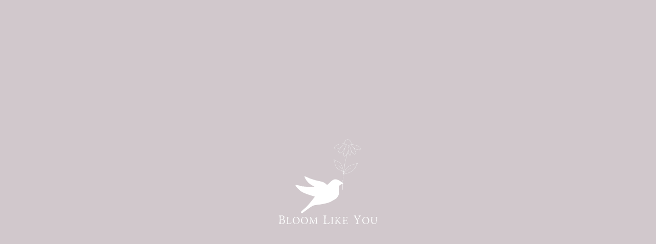

--- FILE ---
content_type: text/html; charset=UTF-8
request_url: https://yui-blossom.com/value/
body_size: 25339
content:
<!DOCTYPE html>
<html class="pc" lang="ja">
<head prefix="og: https://ogp.me/ns# fb: https://ogp.me/ns/fb#">
<meta charset="UTF-8">
<!--[if IE]><meta http-equiv="X-UA-Compatible" content="IE=edge"><![endif]-->
<meta name="viewport" content="width=device-width">
<title>「私の価値って何だろう？」と思ったときに気持ちがラクになる考え方 | 魅力開花デザイン</title>
<meta name="description" content="自分の価値って何だろうな？？ビジネスしていると、「価値提供！価値提供！！」ってよく聞くワード。価値提供って何だろう？？ってね。">
<link rel="pingback" href="https://yui-blossom.com/xmlrpc.php">
<meta name='robots' content='max-image-preview:large' />
<meta property="og:type" content="article">
<meta property="og:url" content="https://yui-blossom.com/value/">
<meta property="og:title" content="「私の価値って何だろう？」と思ったときに気持ちがラクになる考え方 | 魅力開花デザイン">
<meta property="og:description" content="自分の価値って何だろうな？？ビジネスしていると、「価値提供！価値提供！！」ってよく聞くワード。価値提供って何だろう？？ってね。">
<meta property="og:site_name" content="魅力開花デザイン">
<meta property="og:image" content="https://yui-blossom.com/wp-content/uploads/2022/08/AE1EEA86-09DD-4005-BE13-A95AF44081AF.png">
<meta property="og:image:secure_url" content="https://yui-blossom.com/wp-content/uploads/2022/08/AE1EEA86-09DD-4005-BE13-A95AF44081AF.png"> 
<meta property="og:image:width" content="1200"> 
<meta property="og:image:height" content="630">
<meta name="twitter:card" content="summary">
<meta name="twitter:title" content="「私の価値って何だろう？」と思ったときに気持ちがラクになる考え方 | 魅力開花デザイン">
<meta property="twitter:description" content="自分の価値って何だろうな？？ビジネスしていると、「価値提供！価値提供！！」ってよく聞くワード。価値提供って何だろう？？ってね。">
<meta name="twitter:image:src" content="https://yui-blossom.com/wp-content/uploads/2022/08/AE1EEA86-09DD-4005-BE13-A95AF44081AF.png">
<link rel='dns-prefetch' href='//www.google.com' />
<link rel="alternate" type="application/rss+xml" title="魅力開花デザイン &raquo; フィード" href="https://yui-blossom.com/feed/" />
<link rel="alternate" type="application/rss+xml" title="魅力開花デザイン &raquo; コメントフィード" href="https://yui-blossom.com/comments/feed/" />
<link rel="alternate" title="oEmbed (JSON)" type="application/json+oembed" href="https://yui-blossom.com/wp-json/oembed/1.0/embed?url=https%3A%2F%2Fyui-blossom.com%2Fvalue%2F" />
<link rel="alternate" title="oEmbed (XML)" type="text/xml+oembed" href="https://yui-blossom.com/wp-json/oembed/1.0/embed?url=https%3A%2F%2Fyui-blossom.com%2Fvalue%2F&#038;format=xml" />

<!-- SEO SIMPLE PACK 3.6.2 -->
<title>「私の価値って何だろう？」と思ったときに気持ちがラクになる考え方 | 魅力開花デザイン</title>
<meta name="description" content="自分の価値って何だろうな？？ ビジネスしていると、「価値提供！価値提供！！」ってよく聞くワード。 価値提供って何だろう？？ってね。 「価値」とは？ 価値とは、「課題を解決するのにどの程度役に立つか」 「価値」について、検索して調べてみたら、">
<link rel="canonical" href="https://yui-blossom.com/value/">
<meta property="og:locale" content="ja_JP">
<meta property="og:type" content="article">
<meta property="og:image" content="https://yui-blossom.com/wp-content/uploads/2022/08/AE1EEA86-09DD-4005-BE13-A95AF44081AF.png">
<meta property="og:title" content="「私の価値って何だろう？」と思ったときに気持ちがラクになる考え方 | 魅力開花デザイン">
<meta property="og:description" content="自分の価値って何だろうな？？ ビジネスしていると、「価値提供！価値提供！！」ってよく聞くワード。 価値提供って何だろう？？ってね。 「価値」とは？ 価値とは、「課題を解決するのにどの程度役に立つか」 「価値」について、検索して調べてみたら、">
<meta property="og:url" content="https://yui-blossom.com/value/">
<meta property="og:site_name" content="魅力開花デザイン">
<meta name="twitter:card" content="summary">
<!-- Google Analytics (gtag.js) -->
<script async src="https://www.googletagmanager.com/gtag/js?id=G-0PBVECSWNV"></script>
<script>
	window.dataLayer = window.dataLayer || [];
	function gtag(){dataLayer.push(arguments);}
	gtag("js", new Date());
	gtag("config", "G-0PBVECSWNV");
</script>
	<!-- / SEO SIMPLE PACK -->

<link rel="preconnect" href="https://fonts.googleapis.com">
<link rel="preconnect" href="https://fonts.gstatic.com" crossorigin>
<link href="https://fonts.googleapis.com/css2?family=Zen+Kaku+Gothic+New:wght@400;700" rel="stylesheet">
<style id='wp-img-auto-sizes-contain-inline-css' type='text/css'>
img:is([sizes=auto i],[sizes^="auto," i]){contain-intrinsic-size:3000px 1500px}
/*# sourceURL=wp-img-auto-sizes-contain-inline-css */
</style>
<link rel='stylesheet' id='sbi_styles-css' href='https://yui-blossom.com/wp-content/plugins/instagram-feed/css/sbi-styles.min.css?ver=6.10.0' type='text/css' media='all' />
<link rel='stylesheet' id='main-style-css' href='https://yui-blossom.com/wp-content/themes/cherie_tcd101/style.css?ver=1.12.1' type='text/css' media='all' />
<link rel='stylesheet' id='design-plus-css' href='https://yui-blossom.com/wp-content/themes/cherie_tcd101/css/design-plus.css?ver=1.12.1' type='text/css' media='all' />
<link rel='stylesheet' id='sns-botton-css' href='https://yui-blossom.com/wp-content/themes/cherie_tcd101/css/sns-botton.css?ver=1.12.1' type='text/css' media='all' />
<link rel='stylesheet' id='responsive-css' href='https://yui-blossom.com/wp-content/themes/cherie_tcd101/css/responsive.css?ver=1.12.1' type='text/css' media='screen and (max-width:1221px)' />
<link rel='stylesheet' id='footer-bar-css' href='https://yui-blossom.com/wp-content/themes/cherie_tcd101/css/footer-bar.css?ver=1.12.1' type='text/css' media='screen and (max-width:1221px)' />
<link rel='stylesheet' id='simplebar-css' href='https://yui-blossom.com/wp-content/themes/cherie_tcd101/js/simplebar.css?ver=1.12.1' type='text/css' media='all' />
<link rel='stylesheet' id='splide_css-css' href='https://yui-blossom.com/wp-content/themes/cherie_tcd101/js/splide-core.min.css?ver=4.1.3' type='text/css' media='all' />
<style id='wp-block-library-inline-css' type='text/css'>
:root{--wp-block-synced-color:#7a00df;--wp-block-synced-color--rgb:122,0,223;--wp-bound-block-color:var(--wp-block-synced-color);--wp-editor-canvas-background:#ddd;--wp-admin-theme-color:#007cba;--wp-admin-theme-color--rgb:0,124,186;--wp-admin-theme-color-darker-10:#006ba1;--wp-admin-theme-color-darker-10--rgb:0,107,160.5;--wp-admin-theme-color-darker-20:#005a87;--wp-admin-theme-color-darker-20--rgb:0,90,135;--wp-admin-border-width-focus:2px}@media (min-resolution:192dpi){:root{--wp-admin-border-width-focus:1.5px}}.wp-element-button{cursor:pointer}:root .has-very-light-gray-background-color{background-color:#eee}:root .has-very-dark-gray-background-color{background-color:#313131}:root .has-very-light-gray-color{color:#eee}:root .has-very-dark-gray-color{color:#313131}:root .has-vivid-green-cyan-to-vivid-cyan-blue-gradient-background{background:linear-gradient(135deg,#00d084,#0693e3)}:root .has-purple-crush-gradient-background{background:linear-gradient(135deg,#34e2e4,#4721fb 50%,#ab1dfe)}:root .has-hazy-dawn-gradient-background{background:linear-gradient(135deg,#faaca8,#dad0ec)}:root .has-subdued-olive-gradient-background{background:linear-gradient(135deg,#fafae1,#67a671)}:root .has-atomic-cream-gradient-background{background:linear-gradient(135deg,#fdd79a,#004a59)}:root .has-nightshade-gradient-background{background:linear-gradient(135deg,#330968,#31cdcf)}:root .has-midnight-gradient-background{background:linear-gradient(135deg,#020381,#2874fc)}:root{--wp--preset--font-size--normal:16px;--wp--preset--font-size--huge:42px}.has-regular-font-size{font-size:1em}.has-larger-font-size{font-size:2.625em}.has-normal-font-size{font-size:var(--wp--preset--font-size--normal)}.has-huge-font-size{font-size:var(--wp--preset--font-size--huge)}.has-text-align-center{text-align:center}.has-text-align-left{text-align:left}.has-text-align-right{text-align:right}.has-fit-text{white-space:nowrap!important}#end-resizable-editor-section{display:none}.aligncenter{clear:both}.items-justified-left{justify-content:flex-start}.items-justified-center{justify-content:center}.items-justified-right{justify-content:flex-end}.items-justified-space-between{justify-content:space-between}.screen-reader-text{border:0;clip-path:inset(50%);height:1px;margin:-1px;overflow:hidden;padding:0;position:absolute;width:1px;word-wrap:normal!important}.screen-reader-text:focus{background-color:#ddd;clip-path:none;color:#444;display:block;font-size:1em;height:auto;left:5px;line-height:normal;padding:15px 23px 14px;text-decoration:none;top:5px;width:auto;z-index:100000}html :where(.has-border-color){border-style:solid}html :where([style*=border-top-color]){border-top-style:solid}html :where([style*=border-right-color]){border-right-style:solid}html :where([style*=border-bottom-color]){border-bottom-style:solid}html :where([style*=border-left-color]){border-left-style:solid}html :where([style*=border-width]){border-style:solid}html :where([style*=border-top-width]){border-top-style:solid}html :where([style*=border-right-width]){border-right-style:solid}html :where([style*=border-bottom-width]){border-bottom-style:solid}html :where([style*=border-left-width]){border-left-style:solid}html :where(img[class*=wp-image-]){height:auto;max-width:100%}:where(figure){margin:0 0 1em}html :where(.is-position-sticky){--wp-admin--admin-bar--position-offset:var(--wp-admin--admin-bar--height,0px)}@media screen and (max-width:600px){html :where(.is-position-sticky){--wp-admin--admin-bar--position-offset:0px}}

/*# sourceURL=wp-block-library-inline-css */
</style><style id='wp-block-heading-inline-css' type='text/css'>
h1:where(.wp-block-heading).has-background,h2:where(.wp-block-heading).has-background,h3:where(.wp-block-heading).has-background,h4:where(.wp-block-heading).has-background,h5:where(.wp-block-heading).has-background,h6:where(.wp-block-heading).has-background{padding:1.25em 2.375em}h1.has-text-align-left[style*=writing-mode]:where([style*=vertical-lr]),h1.has-text-align-right[style*=writing-mode]:where([style*=vertical-rl]),h2.has-text-align-left[style*=writing-mode]:where([style*=vertical-lr]),h2.has-text-align-right[style*=writing-mode]:where([style*=vertical-rl]),h3.has-text-align-left[style*=writing-mode]:where([style*=vertical-lr]),h3.has-text-align-right[style*=writing-mode]:where([style*=vertical-rl]),h4.has-text-align-left[style*=writing-mode]:where([style*=vertical-lr]),h4.has-text-align-right[style*=writing-mode]:where([style*=vertical-rl]),h5.has-text-align-left[style*=writing-mode]:where([style*=vertical-lr]),h5.has-text-align-right[style*=writing-mode]:where([style*=vertical-rl]),h6.has-text-align-left[style*=writing-mode]:where([style*=vertical-lr]),h6.has-text-align-right[style*=writing-mode]:where([style*=vertical-rl]){rotate:180deg}
/*# sourceURL=https://yui-blossom.com/wp-includes/blocks/heading/style.min.css */
</style>
<style id='wp-block-image-inline-css' type='text/css'>
.wp-block-image>a,.wp-block-image>figure>a{display:inline-block}.wp-block-image img{box-sizing:border-box;height:auto;max-width:100%;vertical-align:bottom}@media not (prefers-reduced-motion){.wp-block-image img.hide{visibility:hidden}.wp-block-image img.show{animation:show-content-image .4s}}.wp-block-image[style*=border-radius] img,.wp-block-image[style*=border-radius]>a{border-radius:inherit}.wp-block-image.has-custom-border img{box-sizing:border-box}.wp-block-image.aligncenter{text-align:center}.wp-block-image.alignfull>a,.wp-block-image.alignwide>a{width:100%}.wp-block-image.alignfull img,.wp-block-image.alignwide img{height:auto;width:100%}.wp-block-image .aligncenter,.wp-block-image .alignleft,.wp-block-image .alignright,.wp-block-image.aligncenter,.wp-block-image.alignleft,.wp-block-image.alignright{display:table}.wp-block-image .aligncenter>figcaption,.wp-block-image .alignleft>figcaption,.wp-block-image .alignright>figcaption,.wp-block-image.aligncenter>figcaption,.wp-block-image.alignleft>figcaption,.wp-block-image.alignright>figcaption{caption-side:bottom;display:table-caption}.wp-block-image .alignleft{float:left;margin:.5em 1em .5em 0}.wp-block-image .alignright{float:right;margin:.5em 0 .5em 1em}.wp-block-image .aligncenter{margin-left:auto;margin-right:auto}.wp-block-image :where(figcaption){margin-bottom:1em;margin-top:.5em}.wp-block-image.is-style-circle-mask img{border-radius:9999px}@supports ((-webkit-mask-image:none) or (mask-image:none)) or (-webkit-mask-image:none){.wp-block-image.is-style-circle-mask img{border-radius:0;-webkit-mask-image:url('data:image/svg+xml;utf8,<svg viewBox="0 0 100 100" xmlns="http://www.w3.org/2000/svg"><circle cx="50" cy="50" r="50"/></svg>');mask-image:url('data:image/svg+xml;utf8,<svg viewBox="0 0 100 100" xmlns="http://www.w3.org/2000/svg"><circle cx="50" cy="50" r="50"/></svg>');mask-mode:alpha;-webkit-mask-position:center;mask-position:center;-webkit-mask-repeat:no-repeat;mask-repeat:no-repeat;-webkit-mask-size:contain;mask-size:contain}}:root :where(.wp-block-image.is-style-rounded img,.wp-block-image .is-style-rounded img){border-radius:9999px}.wp-block-image figure{margin:0}.wp-lightbox-container{display:flex;flex-direction:column;position:relative}.wp-lightbox-container img{cursor:zoom-in}.wp-lightbox-container img:hover+button{opacity:1}.wp-lightbox-container button{align-items:center;backdrop-filter:blur(16px) saturate(180%);background-color:#5a5a5a40;border:none;border-radius:4px;cursor:zoom-in;display:flex;height:20px;justify-content:center;opacity:0;padding:0;position:absolute;right:16px;text-align:center;top:16px;width:20px;z-index:100}@media not (prefers-reduced-motion){.wp-lightbox-container button{transition:opacity .2s ease}}.wp-lightbox-container button:focus-visible{outline:3px auto #5a5a5a40;outline:3px auto -webkit-focus-ring-color;outline-offset:3px}.wp-lightbox-container button:hover{cursor:pointer;opacity:1}.wp-lightbox-container button:focus{opacity:1}.wp-lightbox-container button:focus,.wp-lightbox-container button:hover,.wp-lightbox-container button:not(:hover):not(:active):not(.has-background){background-color:#5a5a5a40;border:none}.wp-lightbox-overlay{box-sizing:border-box;cursor:zoom-out;height:100vh;left:0;overflow:hidden;position:fixed;top:0;visibility:hidden;width:100%;z-index:100000}.wp-lightbox-overlay .close-button{align-items:center;cursor:pointer;display:flex;justify-content:center;min-height:40px;min-width:40px;padding:0;position:absolute;right:calc(env(safe-area-inset-right) + 16px);top:calc(env(safe-area-inset-top) + 16px);z-index:5000000}.wp-lightbox-overlay .close-button:focus,.wp-lightbox-overlay .close-button:hover,.wp-lightbox-overlay .close-button:not(:hover):not(:active):not(.has-background){background:none;border:none}.wp-lightbox-overlay .lightbox-image-container{height:var(--wp--lightbox-container-height);left:50%;overflow:hidden;position:absolute;top:50%;transform:translate(-50%,-50%);transform-origin:top left;width:var(--wp--lightbox-container-width);z-index:9999999999}.wp-lightbox-overlay .wp-block-image{align-items:center;box-sizing:border-box;display:flex;height:100%;justify-content:center;margin:0;position:relative;transform-origin:0 0;width:100%;z-index:3000000}.wp-lightbox-overlay .wp-block-image img{height:var(--wp--lightbox-image-height);min-height:var(--wp--lightbox-image-height);min-width:var(--wp--lightbox-image-width);width:var(--wp--lightbox-image-width)}.wp-lightbox-overlay .wp-block-image figcaption{display:none}.wp-lightbox-overlay button{background:none;border:none}.wp-lightbox-overlay .scrim{background-color:#fff;height:100%;opacity:.9;position:absolute;width:100%;z-index:2000000}.wp-lightbox-overlay.active{visibility:visible}@media not (prefers-reduced-motion){.wp-lightbox-overlay.active{animation:turn-on-visibility .25s both}.wp-lightbox-overlay.active img{animation:turn-on-visibility .35s both}.wp-lightbox-overlay.show-closing-animation:not(.active){animation:turn-off-visibility .35s both}.wp-lightbox-overlay.show-closing-animation:not(.active) img{animation:turn-off-visibility .25s both}.wp-lightbox-overlay.zoom.active{animation:none;opacity:1;visibility:visible}.wp-lightbox-overlay.zoom.active .lightbox-image-container{animation:lightbox-zoom-in .4s}.wp-lightbox-overlay.zoom.active .lightbox-image-container img{animation:none}.wp-lightbox-overlay.zoom.active .scrim{animation:turn-on-visibility .4s forwards}.wp-lightbox-overlay.zoom.show-closing-animation:not(.active){animation:none}.wp-lightbox-overlay.zoom.show-closing-animation:not(.active) .lightbox-image-container{animation:lightbox-zoom-out .4s}.wp-lightbox-overlay.zoom.show-closing-animation:not(.active) .lightbox-image-container img{animation:none}.wp-lightbox-overlay.zoom.show-closing-animation:not(.active) .scrim{animation:turn-off-visibility .4s forwards}}@keyframes show-content-image{0%{visibility:hidden}99%{visibility:hidden}to{visibility:visible}}@keyframes turn-on-visibility{0%{opacity:0}to{opacity:1}}@keyframes turn-off-visibility{0%{opacity:1;visibility:visible}99%{opacity:0;visibility:visible}to{opacity:0;visibility:hidden}}@keyframes lightbox-zoom-in{0%{transform:translate(calc((-100vw + var(--wp--lightbox-scrollbar-width))/2 + var(--wp--lightbox-initial-left-position)),calc(-50vh + var(--wp--lightbox-initial-top-position))) scale(var(--wp--lightbox-scale))}to{transform:translate(-50%,-50%) scale(1)}}@keyframes lightbox-zoom-out{0%{transform:translate(-50%,-50%) scale(1);visibility:visible}99%{visibility:visible}to{transform:translate(calc((-100vw + var(--wp--lightbox-scrollbar-width))/2 + var(--wp--lightbox-initial-left-position)),calc(-50vh + var(--wp--lightbox-initial-top-position))) scale(var(--wp--lightbox-scale));visibility:hidden}}
/*# sourceURL=https://yui-blossom.com/wp-includes/blocks/image/style.min.css */
</style>
<style id='wp-block-list-inline-css' type='text/css'>
ol,ul{box-sizing:border-box}:root :where(.wp-block-list.has-background){padding:1.25em 2.375em}
/*# sourceURL=https://yui-blossom.com/wp-includes/blocks/list/style.min.css */
</style>
<style id='wp-block-paragraph-inline-css' type='text/css'>
.is-small-text{font-size:.875em}.is-regular-text{font-size:1em}.is-large-text{font-size:2.25em}.is-larger-text{font-size:3em}.has-drop-cap:not(:focus):first-letter{float:left;font-size:8.4em;font-style:normal;font-weight:100;line-height:.68;margin:.05em .1em 0 0;text-transform:uppercase}body.rtl .has-drop-cap:not(:focus):first-letter{float:none;margin-left:.1em}p.has-drop-cap.has-background{overflow:hidden}:root :where(p.has-background){padding:1.25em 2.375em}:where(p.has-text-color:not(.has-link-color)) a{color:inherit}p.has-text-align-left[style*="writing-mode:vertical-lr"],p.has-text-align-right[style*="writing-mode:vertical-rl"]{rotate:180deg}
/*# sourceURL=https://yui-blossom.com/wp-includes/blocks/paragraph/style.min.css */
</style>
<style id='wp-block-quote-inline-css' type='text/css'>
.wp-block-quote{box-sizing:border-box;overflow-wrap:break-word}.wp-block-quote.is-large:where(:not(.is-style-plain)),.wp-block-quote.is-style-large:where(:not(.is-style-plain)){margin-bottom:1em;padding:0 1em}.wp-block-quote.is-large:where(:not(.is-style-plain)) p,.wp-block-quote.is-style-large:where(:not(.is-style-plain)) p{font-size:1.5em;font-style:italic;line-height:1.6}.wp-block-quote.is-large:where(:not(.is-style-plain)) cite,.wp-block-quote.is-large:where(:not(.is-style-plain)) footer,.wp-block-quote.is-style-large:where(:not(.is-style-plain)) cite,.wp-block-quote.is-style-large:where(:not(.is-style-plain)) footer{font-size:1.125em;text-align:right}.wp-block-quote>cite{display:block}
/*# sourceURL=https://yui-blossom.com/wp-includes/blocks/quote/style.min.css */
</style>
<style id='global-styles-inline-css' type='text/css'>
:root{--wp--preset--aspect-ratio--square: 1;--wp--preset--aspect-ratio--4-3: 4/3;--wp--preset--aspect-ratio--3-4: 3/4;--wp--preset--aspect-ratio--3-2: 3/2;--wp--preset--aspect-ratio--2-3: 2/3;--wp--preset--aspect-ratio--16-9: 16/9;--wp--preset--aspect-ratio--9-16: 9/16;--wp--preset--color--black: #000000;--wp--preset--color--cyan-bluish-gray: #abb8c3;--wp--preset--color--white: #ffffff;--wp--preset--color--pale-pink: #f78da7;--wp--preset--color--vivid-red: #cf2e2e;--wp--preset--color--luminous-vivid-orange: #ff6900;--wp--preset--color--luminous-vivid-amber: #fcb900;--wp--preset--color--light-green-cyan: #7bdcb5;--wp--preset--color--vivid-green-cyan: #00d084;--wp--preset--color--pale-cyan-blue: #8ed1fc;--wp--preset--color--vivid-cyan-blue: #0693e3;--wp--preset--color--vivid-purple: #9b51e0;--wp--preset--gradient--vivid-cyan-blue-to-vivid-purple: linear-gradient(135deg,rgb(6,147,227) 0%,rgb(155,81,224) 100%);--wp--preset--gradient--light-green-cyan-to-vivid-green-cyan: linear-gradient(135deg,rgb(122,220,180) 0%,rgb(0,208,130) 100%);--wp--preset--gradient--luminous-vivid-amber-to-luminous-vivid-orange: linear-gradient(135deg,rgb(252,185,0) 0%,rgb(255,105,0) 100%);--wp--preset--gradient--luminous-vivid-orange-to-vivid-red: linear-gradient(135deg,rgb(255,105,0) 0%,rgb(207,46,46) 100%);--wp--preset--gradient--very-light-gray-to-cyan-bluish-gray: linear-gradient(135deg,rgb(238,238,238) 0%,rgb(169,184,195) 100%);--wp--preset--gradient--cool-to-warm-spectrum: linear-gradient(135deg,rgb(74,234,220) 0%,rgb(151,120,209) 20%,rgb(207,42,186) 40%,rgb(238,44,130) 60%,rgb(251,105,98) 80%,rgb(254,248,76) 100%);--wp--preset--gradient--blush-light-purple: linear-gradient(135deg,rgb(255,206,236) 0%,rgb(152,150,240) 100%);--wp--preset--gradient--blush-bordeaux: linear-gradient(135deg,rgb(254,205,165) 0%,rgb(254,45,45) 50%,rgb(107,0,62) 100%);--wp--preset--gradient--luminous-dusk: linear-gradient(135deg,rgb(255,203,112) 0%,rgb(199,81,192) 50%,rgb(65,88,208) 100%);--wp--preset--gradient--pale-ocean: linear-gradient(135deg,rgb(255,245,203) 0%,rgb(182,227,212) 50%,rgb(51,167,181) 100%);--wp--preset--gradient--electric-grass: linear-gradient(135deg,rgb(202,248,128) 0%,rgb(113,206,126) 100%);--wp--preset--gradient--midnight: linear-gradient(135deg,rgb(2,3,129) 0%,rgb(40,116,252) 100%);--wp--preset--font-size--small: 13px;--wp--preset--font-size--medium: 20px;--wp--preset--font-size--large: 36px;--wp--preset--font-size--x-large: 42px;--wp--preset--spacing--20: 0.44rem;--wp--preset--spacing--30: 0.67rem;--wp--preset--spacing--40: 1rem;--wp--preset--spacing--50: 1.5rem;--wp--preset--spacing--60: 2.25rem;--wp--preset--spacing--70: 3.38rem;--wp--preset--spacing--80: 5.06rem;--wp--preset--shadow--natural: 6px 6px 9px rgba(0, 0, 0, 0.2);--wp--preset--shadow--deep: 12px 12px 50px rgba(0, 0, 0, 0.4);--wp--preset--shadow--sharp: 6px 6px 0px rgba(0, 0, 0, 0.2);--wp--preset--shadow--outlined: 6px 6px 0px -3px rgb(255, 255, 255), 6px 6px rgb(0, 0, 0);--wp--preset--shadow--crisp: 6px 6px 0px rgb(0, 0, 0);}:where(.is-layout-flex){gap: 0.5em;}:where(.is-layout-grid){gap: 0.5em;}body .is-layout-flex{display: flex;}.is-layout-flex{flex-wrap: wrap;align-items: center;}.is-layout-flex > :is(*, div){margin: 0;}body .is-layout-grid{display: grid;}.is-layout-grid > :is(*, div){margin: 0;}:where(.wp-block-columns.is-layout-flex){gap: 2em;}:where(.wp-block-columns.is-layout-grid){gap: 2em;}:where(.wp-block-post-template.is-layout-flex){gap: 1.25em;}:where(.wp-block-post-template.is-layout-grid){gap: 1.25em;}.has-black-color{color: var(--wp--preset--color--black) !important;}.has-cyan-bluish-gray-color{color: var(--wp--preset--color--cyan-bluish-gray) !important;}.has-white-color{color: var(--wp--preset--color--white) !important;}.has-pale-pink-color{color: var(--wp--preset--color--pale-pink) !important;}.has-vivid-red-color{color: var(--wp--preset--color--vivid-red) !important;}.has-luminous-vivid-orange-color{color: var(--wp--preset--color--luminous-vivid-orange) !important;}.has-luminous-vivid-amber-color{color: var(--wp--preset--color--luminous-vivid-amber) !important;}.has-light-green-cyan-color{color: var(--wp--preset--color--light-green-cyan) !important;}.has-vivid-green-cyan-color{color: var(--wp--preset--color--vivid-green-cyan) !important;}.has-pale-cyan-blue-color{color: var(--wp--preset--color--pale-cyan-blue) !important;}.has-vivid-cyan-blue-color{color: var(--wp--preset--color--vivid-cyan-blue) !important;}.has-vivid-purple-color{color: var(--wp--preset--color--vivid-purple) !important;}.has-black-background-color{background-color: var(--wp--preset--color--black) !important;}.has-cyan-bluish-gray-background-color{background-color: var(--wp--preset--color--cyan-bluish-gray) !important;}.has-white-background-color{background-color: var(--wp--preset--color--white) !important;}.has-pale-pink-background-color{background-color: var(--wp--preset--color--pale-pink) !important;}.has-vivid-red-background-color{background-color: var(--wp--preset--color--vivid-red) !important;}.has-luminous-vivid-orange-background-color{background-color: var(--wp--preset--color--luminous-vivid-orange) !important;}.has-luminous-vivid-amber-background-color{background-color: var(--wp--preset--color--luminous-vivid-amber) !important;}.has-light-green-cyan-background-color{background-color: var(--wp--preset--color--light-green-cyan) !important;}.has-vivid-green-cyan-background-color{background-color: var(--wp--preset--color--vivid-green-cyan) !important;}.has-pale-cyan-blue-background-color{background-color: var(--wp--preset--color--pale-cyan-blue) !important;}.has-vivid-cyan-blue-background-color{background-color: var(--wp--preset--color--vivid-cyan-blue) !important;}.has-vivid-purple-background-color{background-color: var(--wp--preset--color--vivid-purple) !important;}.has-black-border-color{border-color: var(--wp--preset--color--black) !important;}.has-cyan-bluish-gray-border-color{border-color: var(--wp--preset--color--cyan-bluish-gray) !important;}.has-white-border-color{border-color: var(--wp--preset--color--white) !important;}.has-pale-pink-border-color{border-color: var(--wp--preset--color--pale-pink) !important;}.has-vivid-red-border-color{border-color: var(--wp--preset--color--vivid-red) !important;}.has-luminous-vivid-orange-border-color{border-color: var(--wp--preset--color--luminous-vivid-orange) !important;}.has-luminous-vivid-amber-border-color{border-color: var(--wp--preset--color--luminous-vivid-amber) !important;}.has-light-green-cyan-border-color{border-color: var(--wp--preset--color--light-green-cyan) !important;}.has-vivid-green-cyan-border-color{border-color: var(--wp--preset--color--vivid-green-cyan) !important;}.has-pale-cyan-blue-border-color{border-color: var(--wp--preset--color--pale-cyan-blue) !important;}.has-vivid-cyan-blue-border-color{border-color: var(--wp--preset--color--vivid-cyan-blue) !important;}.has-vivid-purple-border-color{border-color: var(--wp--preset--color--vivid-purple) !important;}.has-vivid-cyan-blue-to-vivid-purple-gradient-background{background: var(--wp--preset--gradient--vivid-cyan-blue-to-vivid-purple) !important;}.has-light-green-cyan-to-vivid-green-cyan-gradient-background{background: var(--wp--preset--gradient--light-green-cyan-to-vivid-green-cyan) !important;}.has-luminous-vivid-amber-to-luminous-vivid-orange-gradient-background{background: var(--wp--preset--gradient--luminous-vivid-amber-to-luminous-vivid-orange) !important;}.has-luminous-vivid-orange-to-vivid-red-gradient-background{background: var(--wp--preset--gradient--luminous-vivid-orange-to-vivid-red) !important;}.has-very-light-gray-to-cyan-bluish-gray-gradient-background{background: var(--wp--preset--gradient--very-light-gray-to-cyan-bluish-gray) !important;}.has-cool-to-warm-spectrum-gradient-background{background: var(--wp--preset--gradient--cool-to-warm-spectrum) !important;}.has-blush-light-purple-gradient-background{background: var(--wp--preset--gradient--blush-light-purple) !important;}.has-blush-bordeaux-gradient-background{background: var(--wp--preset--gradient--blush-bordeaux) !important;}.has-luminous-dusk-gradient-background{background: var(--wp--preset--gradient--luminous-dusk) !important;}.has-pale-ocean-gradient-background{background: var(--wp--preset--gradient--pale-ocean) !important;}.has-electric-grass-gradient-background{background: var(--wp--preset--gradient--electric-grass) !important;}.has-midnight-gradient-background{background: var(--wp--preset--gradient--midnight) !important;}.has-small-font-size{font-size: var(--wp--preset--font-size--small) !important;}.has-medium-font-size{font-size: var(--wp--preset--font-size--medium) !important;}.has-large-font-size{font-size: var(--wp--preset--font-size--large) !important;}.has-x-large-font-size{font-size: var(--wp--preset--font-size--x-large) !important;}
/*# sourceURL=global-styles-inline-css */
</style>

<style id='classic-theme-styles-inline-css' type='text/css'>
/*! This file is auto-generated */
.wp-block-button__link{color:#fff;background-color:#32373c;border-radius:9999px;box-shadow:none;text-decoration:none;padding:calc(.667em + 2px) calc(1.333em + 2px);font-size:1.125em}.wp-block-file__button{background:#32373c;color:#fff;text-decoration:none}
/*# sourceURL=/wp-includes/css/classic-themes.min.css */
</style>
<style>:root {
  --tcd-font-type1: Arial,"Hiragino Sans","Yu Gothic Medium","Meiryo",sans-serif;
  --tcd-font-type2: "Times New Roman",Times,"Yu Mincho","游明朝","游明朝体","Hiragino Mincho Pro",serif;
  --tcd-font-type3: "Zen Kaku Gothic New",sans-serif;
  --tcd-font-type-logo: Optima,"Segoe UI","Yu Mincho","游明朝","游明朝体","Hiragino Mincho Pro",serif;
}</style>
<script type="text/javascript" src="https://yui-blossom.com/wp-includes/js/jquery/jquery.min.js?ver=3.7.1" id="jquery-core-js"></script>
<script type="text/javascript" src="https://yui-blossom.com/wp-includes/js/jquery/jquery-migrate.min.js?ver=3.4.1" id="jquery-migrate-js"></script>
<link rel="https://api.w.org/" href="https://yui-blossom.com/wp-json/" /><link rel="alternate" title="JSON" type="application/json" href="https://yui-blossom.com/wp-json/wp/v2/posts/103" /><link rel='shortlink' href='https://yui-blossom.com/?p=103' />
<style type="text/css">
body { font-size:17px; }
#single_post_header .title { font-size:26px; }
.post_content h1 { font-size:26px; }
.post_content h2 { font-size:26px; }
.post_content h3 { font-size:24px; }
.post_content h4 { font-size:22px; }
.post_content h5 { font-size:20px; }
.post_content h6 { font-size:18px; }
.header_catch { font-size:32px !important; }
.rich_font { font-size:32px !important; }
@media screen and (max-width:1100px) {
  .header_catch { font-size:28px !important; }
  .rich_font { font-size:28px !important; }
}
@media screen and (max-width:800px) {
  body { font-size:16px; }
  #single_post_header .title { font-size:20px; }
  .post_content h1 { font-size:20px; }
  .post_content h2 { font-size:20px; }
  .post_content h3 { font-size:18px; }
  .post_content h4 { font-size:16px; }
  .post_content h5 { font-size:14px; }
  .post_content h6 { font-size:12px; }
  .header_catch { font-size:20px !important; }
  .rich_font { font-size:20px !important; }
}

.c-preloader__logo-text {
  font-family: var(--tcd-font-type-logo);
  font-weight:var(--tcd-logo-font-weight, 600);
  font-size:30px;
  color: #ffffff;
  line-height: 1.5;
}

@media screen and (max-width: 800px) { 
  .c-preloader__logo-text {
   font-size:20px;
  }
}
body, input, textarea { font-family: var(--tcd-font-type1); }

.rich_font, .p-vertical { font-family: var(--tcd-font-type1); font-weight:600; }

.header_catch { font-family: var(--tcd-font-type1); font-weight:600; }

#single_post_header .title{ font-family: var(--tcd-font-type1); font-weight:600; }

.rich_font_1 { font-family: var(--tcd-font-type1); font-weight:600; }
.rich_font_2 { font-family: var(--tcd-font-type2); font-weight:600; }
.rich_font_type2 { font-family: Arial, "Hiragino Sans", "ヒラギノ角ゴ ProN", "Hiragino Kaku Gothic ProN", "游ゴシック", YuGothic, "メイリオ", Meiryo, sans-serif; font-weight:600; }
.rich_font_3 { font-family: var(--tcd-font-type3); font-weight:600; }
.rich_font_logo { font-family:var(--tcd-font-type-logo); font-weight:normal; }

.logo_text { font-size:26px; }
@media screen and (max-width:1201px) {
  .logo_text { font-size:20px; }
}
.animate_background .image_wrap img {
  width:100%; height:100%; will-change:transform;
  transition: transform  0.5s ease;
}
.animate_background:hover .image_wrap img {
  transform: scale(1.2);
}


a { color:#000; }

:root,::before,::after{--tcd-main-color: #a39b9f;--tcd-hover-color: #71696d;--tcd-hover-color2: #585054;}
.design_content .main_content .catch, .design_button2, .post_content a.design_button2, .faq_list .headline, .design_profile .headline, .design_profile .name, .widget_headline, #access_map h3, .lp_content .headline, .lesson_content .headline, .lesson_content .list_type2.pc tr:nth-child(1), .lesson_content .list_type2.mobile td:nth-child(1), #archive_recommend_post_slider .new_icon, #author_sns.color_type1 li a:before, #author_headline, .toc_widget_wrap.styled .toc_title, #dropdown_menu > ul > li.active > a, #tcd_toc_modal_content .toc_title,
  #archive_news .headline, #single_post_header .category a, #archive_pickup_post_slider .category, #archive_gallery .gallery_list .headline, #archive_recommend_post_slider .category, .blog_list .category, #blog_category_sort .item a,#archive_blog .headline, .voice_list .catch, #single_voice_header .catch, #single_voice_main_content .voice_faq_list h2, .drawer_menu_button .label, #drawer_menu_button .label, #header_button_list a, #footer_sns.color_type1 a:before, #bread_crumb, #bread_crumb li.last, #related_post .headline,  #comments .headline, .faq_list .title.active, #simple_page_header .catch
    { color:#a39b9f; }
.sns_button_list li.note a:before { background-color:#a39b9f; }

.design_profile .sns_button_list.color_type1 a:before, .cardlink .title a
  { color:#a39b9f !important; }

.design_content .headline, .design_button2:after, .page_navi span.current, .cb_headline, #submit_comment, #post_pagination p, #archive_pickup_post_slider_area .headline, #archive_gallery .splide__pagination li button.is-active, .drawer_menu_button .line, #drawer_menu, #header_logo, #drawer_menu_button .line, #return_top a, #archive_recommend_post_slider .splide__pagination button.is-active, #comment_tab li.active a, .widget_tab_post_list_button div.active, #wp-calendar tbody a, .widget_categories a:before, .lesson_content .top_headline, .q_styled_ol li:before, #drawer_menu_mobile,
  body.header_fixed #header, #header:after, #dropdown_menu ul ul a
    { background-color:#a39b9f; }

.page_navi span.current, .design_profile .sns_button_list.color_type1 a, #single_post_header .category, #header_button_list a, #footer_sns.color_type1 a, #archive_recommend_post_slider .category, .blog_list .category,#blog_category_sort .item a,#archive_pickup_post_slider .category, #author_sns a
  { border-color:#a39b9f; }

a:hover, .post_content a.design_button2:hover, .design_profile .sns_button_list.color_type1 a:hover:before, #header_button_list a:hover, .drawer_menu_button:hover .label, #next_prev_post2 a:hover .title, .single_post_nav:hover span:after, .faq_list .title:hover, .tcdw_search_box_widget .search_area .search_button:hover:before, #single_author_title_area .author_link li a:hover:before, .author_profile a:hover, #post_meta_bottom a:hover, .cardlink_title a:hover, .comment a:hover,
  .comment_form_wrapper a:hover, #tcd_toc.styled .toc_link:hover, .tcd_toc_widget.no_underline .toc_widget_wrap.styled .toc_link:hover, #author_sns.color_type1 li a:hover:before, .voice_list a:hover .catch, .voice_carousel a:hover .catch, #next_prev_post2 a:hover .title, #single_post_header .category a:hover, #archive_recommend_post_slider .category:hover, #archive_pickup_post_slider .category:hover, .blog_list .category:hover
    { color:#71696d; }

#post_pagination a:hover, #return_top a:hover, .drawer_menu_button:hover .line, #archive_gallery .splide__pagination li button:hover, .page_navi a:hover, #archive_recommend_post_slider .splide__pagination button:hover, #p_readmore .button:hover, .c-pw__btn:hover, #comment_tab li a:hover, #submit_comment:hover, #cancel_comment_reply a:hover, #post_tag_list a:hover,  #wp-calendar #prev a:hover, #wp-calendar #next a:hover, #wp-calendar td a:hover, #comment_tab li a:hover, .tcdw_tag_list_widget ol a:hover, .widget_tag_cloud .tagcloud a:hover, #wp-calendar tbody a:hover, #dropdown_menu ul ul a:hover
  { background-color:#71696d; }

#mobile_menu li li a, body.header_fixed #dropdown_menu > ul > li.active > a, body.header_fixed #dropdown_menu ul ul a
  { background-color:#71696d; }

.design_profile .sns_button_list.color_type1 a:hover, #archive_pickup_post_slider .category:hover, #header_button_list a:hover, .blog_list .category:hover, #archive_recommend_post_slider .category:hover, #comment_textarea textarea:focus, .c-pw__box-input:focus, .tcdw_tag_list_widget ol a:hover, .widget_tag_cloud .tagcloud a:hover, #header_slider_wrap .slick-dots button:hover::before, #author_sns a:hover
  { border-color:#71696d; }

body.header_fixed #dropdown_menu ul ul a:hover { background-color:#585054; }

@media screen and (max-width:800px) {
  body.mobile_header_fixed #header { background-color:#a39b9f; }
}

.post_content a, .widget_block a, .textwidget a, #no_post a, #page_404_header .desc a, #no_search_result a { color:#1180ab; }
#page_404_header .desc a:hover { color:#1180ab; }
.widget_block a:hover, .textwidget a:hover, #no_post a:hover { color:rgba(17,128,171,0.6); }
.post_content a:hover { color:#1180ab; }
.styled_h2 {
  font-size:26px!important;
  text-align:center!important;
  font-weight:600!important;
  color:#8d868a;
  border-color:#d0cacd;
  border-width:1px;
  border-style:solid;
border-left:none;
border-right:none;
padding-top:0.8em!important;
padding-bottom:0.8em!important;
background-color:transparent;
}
@media screen and (max-width:800px) {
  .styled_h2 { font-size:20px!important; }
}
.styled_h3 {
  font-size:24px!important;
  text-align:left!important;
  font-weight:600!important;
  color:#a39b9f;
  border-color:#d0cacd;
  border-width:1px;
  border-style:solid;
border-left:none;
border-right:none;
border-top:none;
padding-bottom:0.8em!important;
background-color:transparent;
}
@media screen and (max-width:800px) {
  .styled_h3 { font-size:20px!important; }
}
.styled_h4 {
  font-size:23px!important;
  text-align:left!important;
  font-weight:600!important;
  color:#a39b9f;
  border-color:#dddddd;
  border-width:2px;
  border-style:double;
padding-left:1em!important;
padding-top:0.5em!important;
padding-bottom:0.5em!important;
border-right:none;
border-top:none;
border-bottom:none;
background-color:transparent;
}
@media screen and (max-width:800px) {
  .styled_h4 { font-size:22px!important; }
}
.styled_h5 {
  font-size:21px!important;
  text-align:left!important;
  font-weight:600!important;
  color:#a39b9f;
  border-color:#a39b9f;
  border-width:3px;
  border-style:double;
border-left:none;
border-right:none;
border-top:none;
border-bottom:none;
background-color:transparent;
}
@media screen and (max-width:800px) {
  .styled_h5 { font-size:15px!important; }
}
.post_content a.q_custom_button1 { width:280px; height:60px; line-height:60px;border-radius:6px;color:#fff !important; border-color:#f187bd; }
.post_content a.q_custom_button1:before { background-color:#f187bd;opacity:1; }
.post_content a.q_custom_button1:hover { color:#f187bd !important; border-color:#f187bd; }
.post_content a.q_custom_button1:hover:before { opacity:0; }
@media (max-width: 1200px) {
  .post_content a.q_custom_button1 { width:260px; }
}
@media (max-width: 800px) {
  .post_content a.q_custom_button1 { width:240px; height:50px; line-height:50px; }
}
.post_content a.q_custom_button2 { width:280px; height:60px; line-height:60px;border-radius:70px;color:#fff !important; background-color:#a39b9f;border:none; }
.post_content a.q_custom_button2:before { background-color:#bfb5bb;left:calc(-100% - 110px);transform:skewX(45deg); width:calc(100% + 70px); }
.post_content a.q_custom_button2:hover {  }
.post_content a.q_custom_button2:hover:before { left:-35px; }
@media (max-width: 1200px) {
  .post_content a.q_custom_button2 { width:260px; }
}
@media (max-width: 800px) {
  .post_content a.q_custom_button2 { width:240px; height:50px; line-height:50px; }
}
.post_content a.q_custom_button3 { width:280px; height:60px; line-height:60px;border-radius:70px;color:#a39b9f !important; border-color:#a39b9f; }
.post_content a.q_custom_button3:before { background-color:#a39b9f;opacity:0; }
.post_content a.q_custom_button3:hover { color:#fff !important; border-color:#a39b9f; }
.post_content a.q_custom_button3:hover:before { opacity:1; }
@media (max-width: 1200px) {
  .post_content a.q_custom_button3 { width:260px; }
}
@media (max-width: 800px) {
  .post_content a.q_custom_button3 { width:240px; height:50px; line-height:50px; }
}
.q_frame1 {
  background:#ffffff;
  border-radius:10px;
  border-width:2px;
  border-color:#a39b9f;
  border-style:solid;
}
.q_frame1 .q_frame_label {
  color:#000000;
}
.q_frame2 {
  background:#ffffff;
  border-radius:10px;
  border-width:2px;
  border-color:#f187bd;
  border-style:solid;
}
.q_frame2 .q_frame_label {
  color:#a39b9f;
}
.q_frame3 {
  background:#ffffff;
  border-radius:10px;
  border-width:2px;
  border-color:#97d0e6;
  border-style:solid;
}
.q_frame3 .q_frame_label {
  color:#a39b9f;
}
.q_underline1 {
  font-weight:600;
  background-image: -webkit-linear-gradient(left, transparent 50%, #ede5eb 50%);
  background-image: -moz-linear-gradient(left, transparent 50%, #ede5eb 50%);
  background-image: linear-gradient(to right, transparent 50%, #ede5eb 50%);
  background-position:-100% 0.8em;}
.q_underline2 {
  font-weight:600;
  background-image: -webkit-linear-gradient(left, transparent 50%, #d0e7f0 50%);
  background-image: -moz-linear-gradient(left, transparent 50%, #d0e7f0 50%);
  background-image: linear-gradient(to right, transparent 50%, #d0e7f0 50%);
  background-position:-100% 0.8em;}
.q_underline3 {
  font-weight:600;
  background-image: -webkit-linear-gradient(left, transparent 50%, #f0ddf4 50%);
  background-image: -moz-linear-gradient(left, transparent 50%, #f0ddf4 50%);
  background-image: linear-gradient(to right, transparent 50%, #f0ddf4 50%);
  background-position:-100% 0.8em;}
.speech_balloon1 .speech_balloon_text_inner {
  color:#666062;
  background-color:#ffffff;
  border-color:#d8cdd2;
}
.speech_balloon1 .before { border-left-color:#d8cdd2; }
.speech_balloon1 .after { border-right-color:#ffffff; }
.speech_balloon2 .speech_balloon_text_inner {
  color:#666062;
  background-color:#ffffff;
  border-color:#a39b9f;
}
.speech_balloon2 .before { border-left-color:#a39b9f; }
.speech_balloon2 .after { border-right-color:#ffffff; }
.speech_balloon3 .speech_balloon_text_inner {
  color:#666062;
  background-color:#ffffff;
  border-color:#d0cacd;
}
.speech_balloon3 .before { border-left-color:#d0cacd; }
.speech_balloon3 .after { border-right-color:#ffffff; }
.speech_balloon4 .speech_balloon_text_inner {
  color:#666062;
  background-color:#ffffff;
  border-color:#d6cbd0;
}
.speech_balloon4 .before { border-left-color:#d6cbd0; }
.speech_balloon4 .after { border-right-color:#ffffff; }
.qt_google_map .pb_googlemap_custom-overlay-inner { background:#000000; color:#ffffff; }
.qt_google_map .pb_googlemap_custom-overlay-inner::after { border-color:#000000 transparent transparent transparent; }
</style>

<style id="current-page-style" type="text/css">
#single_post_header .title { font-size:26px; }
@media screen and (max-width:800px) {
  #single_post_header .title { font-size:20px; }
}
#site_loader_overlay {
  position:relative; overflow:hidden; pointer-events:none;
  position:fixed; top:0px; left:0px; width:100%; height:100%; width:100%; height:100vh; z-index:9999999;
  opacity:1;
  transition: opacity 0.7s ease 0.7s;
  background:#d1c8cc;
}
body.end_loading #site_loader_overlay { opacity:0; }
#site_loader_overlay > div { opacity:1; transition: opacity 0.2s ease; }
/* body.end_loading #site_loader_overlay > div { opacity:0; transition: opacity 0.5s ease 0s !important; } */
@media screen and (max-width:1024px) {
  #site_loader_overlay > div { transition: opacity 1s ease; }
  body.end_loading #site_loader_overlay { transition: opacity 1s ease 0s; }
  body.end_loading #site_loader_overlay > div { transition: opacity 1s ease 0s !important; }
}


/* ロード完了後のメインコンテンツアニメーション（フロート用） */
body.loading_animation_type2 #header, body.loading_animation_type2 #container, body.loading_animation_type2 #header_message { transform: translate3d(0,-100px,0); transition: transform 0.7s ease 0.7s, opacity 0.7s ease 0.7s; opacity:0; }
body.loading_animation_type2.end_loading #header, body.loading_animation_type2.end_loading #container, body.loading_animation_type2.end_loading #header_message { transform: translate3d(0,0,0); opacity:1; }


/* ロード完了後の背景アニメーション（横スライド用） */
body.loading_animation_type3 #site_loader_overlay { transform: translate3d(0,0,0); transition: transform 0.7s cubic-bezier(.83,0,.17,1) 0.5s; }
body.loading_animation_type3.end_loading #site_loader_overlay { transform: translate3d(100%,0,0); opacity:1; }


/* ロード完了後の背景アニメーション（縦スライド用） */
body.loading_animation_type4 #site_loader_overlay { transform: translate3d(0,0,0); transition: transform 0.7s cubic-bezier(.83,0,.17,1) 0.5s; }
body.loading_animation_type4.end_loading #site_loader_overlay { transform: translate3d(0,-100%,0); opacity:1; }


#site_wrap { display:none; }
#site_loader_logo { position:relative; width:100%; height:100%; z-index:3; }
#site_loader_logo_inner {
  position:absolute; text-align:center; width:100%;
  top:50%; -ms-transform: translateY(-50%); -webkit-transform: translateY(-50%); transform: translateY(-50%);
}
#site_loader_logo img.mobile { display:none; }
#site_loader_logo .catch { line-height:1.6; padding:0 50px; width:100%; -webkit-box-sizing:border-box; box-sizing:border-box; }
#site_loader_logo_inner .message { text-align:left; margin:30px auto 0; display:table; }
#site_loader_logo.no_logo .message { margin-top:0 !important; }
#site_loader_logo_inner .message.type2 { text-align:center; }
#site_loader_logo_inner .message.type3 { text-align:right; }
@media screen and (max-width:750px) {
  #site_loader_logo.has_mobile_logo img.pc { display:none; }
  #site_loader_logo.has_mobile_logo img.mobile { display:inline; }
  #site_loader_logo .message { margin:23px auto 0; }
  #site_loader_logo .catch { padding:0 20px; }
}

#site_loader_logo .logo_image { opacity:0; transition: opacity 1.0s ease 0.3s; display:inline-block; position:relative; overflow:hidden; }
#site_loader_logo.active .logo_image { opacity:1; }

#site_loader_logo .catch { opacity:0; transition: opacity 1.0s ease 0.3s; }
#site_loader_logo .catch.has_logo { transition: opacity 1.0s ease 1.0s; margin-top:40px; }
#site_loader_logo.active .catch { opacity:1; }
@media screen and (max-width:750px) {
  #site_loader_logo .catch.has_logo { margin-top:30px; }
}


/* マスキングアニメーション */
#site_loader_logo .logo_image.animation_type2:after { content:''; display:block; width:100%; height:100%; background:#d1c8cc; position:absolute; top:0; left:0; transform: translate3d(0%,0,0); }
#site_loader_logo.active .logo_image.animation_type2:after { transform: translate3d(100%,0,0); transition: transform 0.7s ease 0.5s !important; }


/* スケールアニメーション */
#site_loader_logo .logo_image.animation_type3 img { transform:scale(0); }
#site_loader_logo.active .logo_image.animation_type3 img { transform:scale(1); transition: transform 0.5s ease 0.5s !important; }

/* スケールアニメーション */
#site_loader_logo .logo_image.animation_type3 { transform:scale(0); }
#site_loader_logo.active .logo_image.animation_type3 { transform:scale(1); transition: transform 0.5s ease 0.5s !important; }

</style>

<!-- Google tag (gtag.js) -->
<script async src="https://www.googletagmanager.com/gtag/js?id=G-H9P0EVTL5V"></script>
<script>
  window.dataLayer = window.dataLayer || [];
  function gtag(){dataLayer.push(arguments);}
  gtag('js', new Date());

  gtag('config', 'G-H9P0EVTL5V');
</script>


<meta name="p:domain_verify" content="cf6bff67e01988318f231e4730f7a32b"/>
<script>
jQuery(function ($) {
	var $window = $(window);
	var $body = $('body');
  // クイックタグ - underline ------------------------------------------
  if ($('.q_underline').length) {
    var gradient_prefix = null;
    $('.q_underline').each(function(){
      var bbc = $(this).css('borderBottomColor');
      if (jQuery.inArray(bbc, ['transparent', 'rgba(0, 0, 0, 0)']) == -1) {
        if (gradient_prefix === null) {
          gradient_prefix = '';
          var ua = navigator.userAgent.toLowerCase();
          if (/webkit/.test(ua)) {
            gradient_prefix = '-webkit-';
          } else if (/firefox/.test(ua)) {
            gradient_prefix = '-moz-';
          } else {
            gradient_prefix = '';
          }
        }
        $(this).css('borderBottomColor', 'transparent');
        if (gradient_prefix) {
          $(this).css('backgroundImage', gradient_prefix+'linear-gradient(left, transparent 50%, '+bbc+ ' 50%)');
        } else {
          $(this).css('backgroundImage', 'linear-gradient(to right, transparent 50%, '+bbc+ ' 50%)');
        }
      }
    });
    $window.on('scroll.q_underline', function(){
      $('.q_underline:not(.is-active)').each(function(){
        if ($body.hasClass('show-serumtal')) {
          var left = $(this).offset().left;
          if (window.scrollX > left - window.innerHeight) {
            $(this).addClass('is-active');
          }
        } else {
          var top = $(this).offset().top;
          if (window.scrollY > top - window.innerHeight) {
            $(this).addClass('is-active');
          }
        }
      });
      if (!$('.q_underline:not(.is-active)').length) {
        $window.off('scroll.q_underline');
      }
    });
  }
} );
</script>
<link rel="icon" href="https://yui-blossom.com/wp-content/uploads/2024/06/cropped-ロゴ画像-1-32x32.png" sizes="32x32" />
<link rel="icon" href="https://yui-blossom.com/wp-content/uploads/2024/06/cropped-ロゴ画像-1-192x192.png" sizes="192x192" />
<link rel="apple-touch-icon" href="https://yui-blossom.com/wp-content/uploads/2024/06/cropped-ロゴ画像-1-180x180.png" />
<meta name="msapplication-TileImage" content="https://yui-blossom.com/wp-content/uploads/2024/06/cropped-ロゴ画像-1-270x270.png" />
		<style type="text/css" id="wp-custom-css">
			/* トップロゴの位置調整 */
#header_slider_catch_area .logo { margin:0 0 -55px -35px; }

/* トップロゴの位置調整（モバイル用） */
@media screen and (max-width:800px) {
 #header_slider_catch_area .logo { margin: 0px 0 -30px -10px; }
}
		</style>
		<link rel='stylesheet' id='mediaelement-css' href='https://yui-blossom.com/wp-includes/js/mediaelement/mediaelementplayer-legacy.min.css?ver=4.2.17' type='text/css' media='all' />
<link rel='stylesheet' id='wp-mediaelement-css' href='https://yui-blossom.com/wp-includes/js/mediaelement/wp-mediaelement.min.css?ver=6.9' type='text/css' media='all' />
</head>
<body id="body" class="wp-singular post-template-default single single-post postid-103 single-format-standard wp-embed-responsive wp-theme-cherie_tcd101 design_type1 header_type1 use_loading_screen loading_animation_type2 no_comment_form">
<div id="js-body-start"></div>

<div id="site_loader_overlay">
  <div id="site_loader_logo" class="cf has_mobile_logo">
    <div id="site_loader_logo_inner">

              <div id="loader_logo_image" class="logo_image c-preloader__logo c-preloader__logo-image animation_type2">
                      <img loading="lazy" fetchpriority="low" class="pc"              src="https://yui-blossom.com/wp-content/uploads/2024/06/ロゴ画像-2-e1719267577336.png"
              alt="" title=""
              width="200"
              height="200" />
          
                      <img class="mobile"
              src="https://yui-blossom.com/wp-content/uploads/2024/06/ロゴ画像-2-e1719267577336.png"
              alt="" title=""
              width="200"
              height="200" />
                  </div>
      
          </div>
  </div>
</div>


<header id="header">
 <p id="header_logo">
 <a href="https://yui-blossom.com/" title="魅力開花デザイン">
    <span class="logo_text rich_font_logo">魅力開花デザイン</span>
   </a>
</p>

 <div id="site_desc"><div><span>小さなお店のためのホームページ制作｜沖縄</span></div></div>
  <div id="header_button_list">
    <a id="header_button1" href="https://yui-blossom.com/contact/" ><span>お問い合わせ</span></a>
   </div><!-- END #header_button_list -->
  <div class="drawer_menu_button open"><span class="line"></span><span class="line"></span><span class="line"></span><span class="label">MENU</span></div>
 
</header>

<div id="container">

 
<div class="breadcrumb">
 <div id="bread_crumb">
 <ul class="clearfix" itemscope itemtype="https://schema.org/BreadcrumbList">
  <li itemprop="itemListElement" itemscope itemtype="https://schema.org/ListItem" class="home"><a itemprop="item" href="https://yui-blossom.com/"><span itemprop="name">ホーム</span></a><meta itemprop="position" content="1"></li>
 <li itemprop="itemListElement" itemscope itemtype="https://schema.org/ListItem"><a itemprop="item" href="https://yui-blossom.com/blog/"><span itemprop="name">BLOG</span></a><meta itemprop="position" content="2"></li>
  <li class="category" itemprop="itemListElement" itemscope itemtype="https://schema.org/ListItem">
    <a itemprop="item" href="https://yui-blossom.com/category/blog/"><span itemprop="name">活動報告</span></a>
    <meta itemprop="position" content="3">
 </li>
  <li class="last" itemprop="itemListElement" itemscope itemtype="https://schema.org/ListItem"><span itemprop="name">「私の価値って何だろう？」と思ったときに気持ちがラクになる考え方</span><meta itemprop="position" content="4"></li>
  </ul>
</div>
</div>

<div id="main_content">

 <div id="main_col">

  <article id="article">

   
   <div id="single_post_header">
        <div class="image">
     <img src="https://yui-blossom.com/wp-content/uploads/2022/08/AE1EEA86-09DD-4005-BE13-A95AF44081AF.png" width="700" height="368" />
    </div>
        <div class="content">
          <div class="category">
            <a href="https://yui-blossom.com/category/blog/">活動報告</a>
           </div>
          <h1 class="title entry-title">「私の価値って何だろう？」と思ったときに気持ちがラクになる考え方</h1>
          <div class="meta">
      <time class="date entry-date published" datetime="2026-01-10T17:09:22+09:00">2022.08.18</time>
            <time class="update entry-date updated" datetime="2026-01-10T17:09:22+09:00">2026.01.10</time>
           </div>
         </div>
   </div>

   
   
   
   
      <div class="post_content clearfix">
    
<p>自分の価値って何だろうな？？</p>



<p>ビジネスしていると、「価値提供！価値提供！！」ってよく聞くワード。</p>



<p>価値提供って何だろう？？ってね。</p>



<div id="tcd_toc" class="styled"><div class="toc_title"style="color:#a39b9f;"><span>contents</span></div><ul class="toc_wrap parent"><li class="toc_item"><a href="#toc-1" class="toc_link">「価値」とは？</a><ul class="toc_wrap child"><li class="toc_item"><a href="#toc-2" class="toc_link">価値とは、「課題を解決するのにどの程度役に立つか」</a><li class="toc_item"><a href="#toc-3" class="toc_link">価値のある解決策</a><li class="toc_item"><a href="#toc-4" class="toc_link">いきたい方向へいくために、役に立つものは全てが「価値」</a></li></ul><li class="toc_item"><a href="#toc-5" class="toc_link">あなたの「価値」は？</a><ul class="toc_wrap child"><li class="toc_item"><a href="#toc-6" class="toc_link">生きているだけで、価値がある！！</a><li class="toc_item"><a href="#toc-7" class="toc_link">これ全部「価値」！</a></li></ul></li></ul></div><h2 id="toc-1" class="wp-block-heading">「価値」とは？</h2>



<h3 id="toc-2" class="wp-block-heading">価値とは、「課題を解決するのにどの程度役に立つか」</h3>



<p>「価値」について、検索して調べてみたら、こう出てきたよ。</p>



<blockquote class="wp-block-quote is-layout-flow wp-block-quote-is-layout-flow"><p>その事物がどのくらい役に立つかの度合い。値打ち。</p><cite>goo辞典：https://dictionary.goo.ne.jp/</cite></blockquote>



<p>「どのくらい役に立つか」ってことかな。</p>



<p class="has-border -border02">価値とは…<br><strong><span class="swl-fz u-fz-l">何かしらの課題を解決するのに、どの程度役に立つか？</span></strong></p>



<p>そこに「課題」があって、それに対する「解決策」があって。<br>その解決策の中でも、「これだわ！」って感じるものがその人にとって「価値（のある解決策）」となるのかな。</p>



<figure class="wp-block-image size-full is-resized"><img fetchpriority="high" decoding="async" src="https://yui-blossom.com/wp-content/uploads/2022/08/2B083B34-7A2B-4910-8916-9207317E5C26.png" alt="" class="wp-image-104" width="389" height="326" srcset="https://yui-blossom.com/wp-content/uploads/2022/08/2B083B34-7A2B-4910-8916-9207317E5C26.png 940w, https://yui-blossom.com/wp-content/uploads/2022/08/2B083B34-7A2B-4910-8916-9207317E5C26-300x251.png 300w, https://yui-blossom.com/wp-content/uploads/2022/08/2B083B34-7A2B-4910-8916-9207317E5C26-768x644.png 768w" sizes="(max-width: 389px) 100vw, 389px" /></figure>



<h3 id="toc-3" class="wp-block-heading">価値のある解決策</h3>



<p>価値があるか、ないか、は、その課題を解決したいと思っている人が決めること。</p>



<p>つまり、その人にとってどの解決策がしっくりくるか、ためになるか、役に立つのか。<br>「〇〇のおかげで、△△になれた！」と表現したときに「○○」にくるものが、価値のある解決策なのかなって思ったよ。</p>



<p>図で表してみたら、こんな感じかな。</p>



<figure class="wp-block-image size-full is-resized"><img decoding="async" src="https://yui-blossom.com/wp-content/uploads/2022/08/339442CF-9C19-4B06-A61F-561F158CE68B.png" alt="" class="wp-image-105" width="463" height="388" srcset="https://yui-blossom.com/wp-content/uploads/2022/08/339442CF-9C19-4B06-A61F-561F158CE68B.png 940w, https://yui-blossom.com/wp-content/uploads/2022/08/339442CF-9C19-4B06-A61F-561F158CE68B-300x251.png 300w, https://yui-blossom.com/wp-content/uploads/2022/08/339442CF-9C19-4B06-A61F-561F158CE68B-768x644.png 768w" sizes="(max-width: 463px) 100vw, 463px" /></figure>



<p>「課題解決のステップ」って表現した、図の階段、わかりやすくない？？</p>



<p><strong><span class="swl-marker mark_blue">課題解決のステップになりうることは全てが「価値」である</span></strong>って思っていいんじゃないかな。<br>すごい発見♪（自画自賛w）</p>



<h3 id="toc-4" class="wp-block-heading">いきたい方向へいくために、役に立つものは全てが「価値」</h3>



<p>言葉遊びから始まり、「価値」について調べていて、私が思ったこと。</p>



<p><span class="swl-fz u-fz-l">何か目的や願望があって、そこへ向かうときにためになるもの、役に立つものは全てが価値だって思っていい。</span></p>



<p>それは、<strong><span class="swl-fz u-fz-l">知識</span></strong>かもしれないし、<strong><span class="swl-fz u-fz-l">情報</span></strong>かもしれないし、<span class="swl-fz u-fz-l"><strong>優しい声</strong></span>かもしれないし、<span class="swl-fz u-fz-l"><strong>先を行く人の背中</strong></span>かもしれない。</p>



<figure class="wp-block-image size-full is-resized"><img decoding="async" src="https://yui-blossom.com/wp-content/uploads/2022/08/F9E71A64-072E-4384-87A8-02493EA986EF.png" alt="" class="wp-image-106" width="403" height="338" srcset="https://yui-blossom.com/wp-content/uploads/2022/08/F9E71A64-072E-4384-87A8-02493EA986EF.png 940w, https://yui-blossom.com/wp-content/uploads/2022/08/F9E71A64-072E-4384-87A8-02493EA986EF-300x251.png 300w, https://yui-blossom.com/wp-content/uploads/2022/08/F9E71A64-072E-4384-87A8-02493EA986EF-768x644.png 768w" sizes="(max-width: 403px) 100vw, 403px" /></figure>



<h2 id="toc-5" class="wp-block-heading">あなたの「価値」は？</h2>



<h3 id="toc-6" class="wp-block-heading">生きているだけで、価値がある！！</h3>



<p>そう、わかっていても、言語化しようとすると難しいよね。</p>



<p>でも、誰かのためにできること全てを自分の「価値」なんだって言っていいんじゃないかな。</p>



<p>「価値があるか、ないか、は、その課題を解決したいと思っている人が決めること。」これは事実だと思う。</p>



<p>でも何が相手にとって価値になるのか、ならないのかってわからないよね？</p>



<p>だから、自分でさ、また言っちゃうけど笑<br><strong>「誰かのためにこれができるなぁ」って思えるものは全て価値</strong>だって思っていいんじゃないかな。</p>



<h3 id="toc-7" class="wp-block-heading">これ全部「価値」！</h3>



<p>ここで、私が自分の価値について書き出したものを載せようかと思ったけれど、恥ずかしいのでやめておく笑</p>



<p>その代わり、こういうのを「価値」と思っていいっていう提案（？）を載せてみるね。</p>



<ul class="wp-block-list"><li>スキル</li><li>知識</li><li>もっている世界観</li><li>声</li><li>感性</li><li>心</li><li>いつも相手と接するときに大切にしていること</li><li>これまでのストーリー（生き様）</li><li>個性</li><li>雰囲気</li></ul>



<p>こんな感じかな。<br>ほらね、なーんでも、価値になるよね♡</p>



<p></p>



<p>最後まで読んでくれてありがとうございます。<br>今日もあなたらしい、1日を…♡</p>
   </div>

   
      <div class="single_share clearfix" id="single_share_bottom">
    <div class="share-type2 share-btm">
 
	<div class="sns mt10 mb45">
		<ul class="type2 clearfix">
			<li class="twitter">
				<a href="//twitter.com/intent/tweet?text=%E3%80%8C%E7%A7%81%E3%81%AE%E4%BE%A1%E5%80%A4%E3%81%A3%E3%81%A6%E4%BD%95%E3%81%A0%E3%82%8D%E3%81%86%EF%BC%9F%E3%80%8D%E3%81%A8%E6%80%9D%E3%81%A3%E3%81%9F%E3%81%A8%E3%81%8D%E3%81%AB%E6%B0%97%E6%8C%81%E3%81%A1%E3%81%8C%E3%83%A9%E3%82%AF%E3%81%AB%E3%81%AA%E3%82%8B%E8%80%83%E3%81%88%E6%96%B9&url=https%3A%2F%2Fyui-blossom.com%2Fvalue%2F&via=&tw_p=tweetbutton&related=" onclick="javascript:window.open(this.href, '', 'menubar=no,toolbar=no,resizable=yes,scrollbars=yes,height=400,width=600');return false;"><i class="icon-twitter"></i><span class="ttl">Post</span><span class="share-count"></span></a>
			</li>
			<li class="facebook">
				<a href="//www.facebook.com/sharer/sharer.php?u=https://yui-blossom.com/value/&amp;t=%E3%80%8C%E7%A7%81%E3%81%AE%E4%BE%A1%E5%80%A4%E3%81%A3%E3%81%A6%E4%BD%95%E3%81%A0%E3%82%8D%E3%81%86%EF%BC%9F%E3%80%8D%E3%81%A8%E6%80%9D%E3%81%A3%E3%81%9F%E3%81%A8%E3%81%8D%E3%81%AB%E6%B0%97%E6%8C%81%E3%81%A1%E3%81%8C%E3%83%A9%E3%82%AF%E3%81%AB%E3%81%AA%E3%82%8B%E8%80%83%E3%81%88%E6%96%B9" class="facebook-btn-icon-link" target="blank" rel="nofollow"><i class="icon-facebook"></i><span class="ttl">Share</span><span class="share-count"></span></a>
			</li>
    <li class="line_button">
   <a aria-label="Lline" href="http://line.me/R/msg/text/?%E3%80%8C%E7%A7%81%E3%81%AE%E4%BE%A1%E5%80%A4%E3%81%A3%E3%81%A6%E4%BD%95%E3%81%A0%E3%82%8D%E3%81%86%EF%BC%9F%E3%80%8D%E3%81%A8%E6%80%9D%E3%81%A3%E3%81%9F%E3%81%A8%E3%81%8D%E3%81%AB%E6%B0%97%E6%8C%81%E3%81%A1%E3%81%8C%E3%83%A9%E3%82%AF%E3%81%AB%E3%81%AA%E3%82%8B%E8%80%83%E3%81%88%E6%96%B9https%3A%2F%2Fyui-blossom.com%2Fvalue%2F"><span class="ttl">Line</span></a>
  </li>
  			<li class="pinterest">
				<a rel="nofollow" target="_blank" href="https://www.pinterest.com/pin/create/button/?url=https%3A%2F%2Fyui-blossom.com%2Fvalue%2F&media=https://yui-blossom.com/wp-content/uploads/2022/08/AE1EEA86-09DD-4005-BE13-A95AF44081AF.png&description=%E3%80%8C%E7%A7%81%E3%81%AE%E4%BE%A1%E5%80%A4%E3%81%A3%E3%81%A6%E4%BD%95%E3%81%A0%E3%82%8D%E3%81%86%EF%BC%9F%E3%80%8D%E3%81%A8%E6%80%9D%E3%81%A3%E3%81%9F%E3%81%A8%E3%81%8D%E3%81%AB%E6%B0%97%E6%8C%81%E3%81%A1%E3%81%8C%E3%83%A9%E3%82%AF%E3%81%AB%E3%81%AA%E3%82%8B%E8%80%83%E3%81%88%E6%96%B9" data-pin-do="buttonPin" data-pin-custom="true"><i class="icon-pinterest"></i><span class="ttl">Pin&nbsp;it</span></a>
			</li>
    <li class="note_button">
   <a href="https://note.com/intent/post?url=https%3A%2F%2Fyui-blossom.com%2Fvalue%2F"><span class="ttl">note</span></a>
  </li>
  		</ul>
	</div>
</div>
   </div>
   
   
      <div id="next_prev_post">
    <a class="item prev_post" href="https://yui-blossom.com/blog-fun/">
 <p class="title"><span>まずは、わたしがわたしのブログのファンになればいい。</span></p>
 <p class="nav">前の記事</p>
</a>
<a class="item next_post" href="https://yui-blossom.com/lei-making/">
 <p class="title"><span>レイメイキング、世界平和ってこういうことなのかも！と思った日</span></p>
 <p class="nav">次の記事</p>
</a>
   </div>

      <div class="author_profile clearfix">
    <a class="avatar_area animate_background" href="https://yui-blossom.com/author/itamiyui/">
     <div class="image_wrap"><img alt='いたみゆい' src='https://yui-blossom.com/wp-content/uploads/2024/06/NBZ01803-scaled-300x300.jpg' class='avatar avatar-300 photo' height='300' width='300' /></div>
    </a>
    <div class="info">
     <div class="info_inner">
      <div class="name rich_font_type2"><a href="https://yui-blossom.com/author/itamiyui/"><span class="author">いたみゆい</span></a></div>
            <p class="desc"><span>魅力開花デザイナー
セッションやwebデザインを通して,女性の魅力を開花させるお手伝いをしています。沖縄在住。1児の母。</span></p>
                  <ul id="author_sns" class="sns_button_list clearfix color_type1">
              <li class="line"><a href="https://lin.ee/hFAoZkx" rel="nofollow" target="_blank" title="LINE"><span>LINE</span></a></li>       <li class="insta"><a href="https://www.instagram.com/yui.itami/" rel="nofollow" target="_blank" title="Instagram"><span>Instagram</span></a></li>                            <li class="pinterest"><a href="https://www.pinterest.jp/itamiyui427/" rel="nofollow" target="_blank" title="Pinterest"><span>Pinterest</span></a></li>       <li class="youtube"><a href="https://www.youtube.com/channel/UCxIuJ2vTEltx9qZS_VXVIQw" rel="nofollow" target="_blank" title="Youtube"><span>Youtube</span></a></li>       <li class="note"><a href="https://note.com/yuiitami/" rel="nofollow" target="_blank" title="note"><span>note</span></a></li>       <li class="contact"><a href="https://yui-blossom.com/contact/" rel="nofollow" target="_blank" title="Contact"><span>Contact</span></a></li>      </ul>
           </div>
    </div>
   </div><!-- END .author_profile -->
   
  </article><!-- END #article -->

    <div id="single_banner_bottom" class="single_banner">
   <div style="text-align:center; margin:40px 0;">

  <h5 style="color:#7db3c6; margin-bottom:16px;">
    ＼ 心地よくご縁がつながる発信のコツ、公開中！ ／
  </h5>

  <a href="https://yui-blossom.com/2025optin/" 
     style="
     display:inline-block;
     padding:14px 28px;
     background:#7db3c6;
     color:#ffffff;
     border-radius:999px;
     text-decoration:none;
     font-weight:bold;
     margin-bottom:40px;
     ">
     「ブログ発信10のヒント」を無料で受け取る
  </a>

</div>

<div style="text-align:center; margin:40px 0;">

  <h5 style="color:#7db3c6; margin-bottom:16px;">
    ＼ 自分迷子を抜け出して、あなたの“魅力”を見つける方法 ／
  </h5>

  <a href="https://yui-blossom.com/ebook_lp/" 
     style="
     display:inline-block;
     padding:14px 28px;
     background:#7db3c6;
     color:#ffffff;
     border-radius:999px;
     text-decoration:none;
     font-weight:bold;
     ">
     「eBOOK」「魅力開花ワークシート」を無料で受け取る
  </a>

</div>
  </div><!-- END #single_banner_bottom -->
  
  
    <div id="related_post">
   <h2 class="headline">more</h2>
   <div class="post_list">
        <div class="item">
     <a class="animate_background" href="https://yui-blossom.com/wordpress_protect/">
      <div class="image_wrap">
       <img loading="lazy" fetchpriority="low" class="image" src="https://yui-blossom.com/wp-content/uploads/2025/09/PC-320x320.jpg" width="320" height="320" />
      </div>
      <div class="content">
       <h3 class="title"><span>wordpress制作が怖くなくなりました</span></h3>
              <time class="date entry-date published" datetime="2026-01-30T15:27:49+09:00">2025.09.08</time>
             </div>
     </a>
    </div>
        <div class="item">
     <a class="animate_background" href="https://yui-blossom.com/yarichirakashi-ok/">
      <div class="image_wrap">
       <img loading="lazy" fetchpriority="low" class="image" src="https://yui-blossom.com/wp-content/uploads/2024/06/b4045632-db16-4fb7-81c3-752b35d636a6-1-320x320.png" width="320" height="320" />
      </div>
      <div class="content">
       <h3 class="title"><span>やり散らかしている自分を責めてしまうあなたへ</span></h3>
              <time class="date entry-date published" datetime="2026-01-10T17:09:03+09:00">2024.06.15</time>
             </div>
     </a>
    </div>
        <div class="item">
     <a class="animate_background" href="https://yui-blossom.com/strength1/">
      <div class="image_wrap">
       <img loading="lazy" fetchpriority="low" class="image" src="https://yui-blossom.com/wp-content/uploads/2023/09/2-320x320.png" width="320" height="320" />
      </div>
      <div class="content">
       <h3 class="title"><span>#o1 他人にイラッとすることは？</span></h3>
              <time class="date entry-date published" datetime="2026-01-10T17:09:03+09:00">2023.09.22</time>
             </div>
     </a>
    </div>
        <div class="item">
     <a class="animate_background" href="https://yui-blossom.com/news_monthly_website/">
      <div class="image_wrap">
       <img loading="lazy" fetchpriority="low" class="image" src="https://yui-blossom.com/wp-content/uploads/2025/06/IMG_4250-320x320.jpg" width="320" height="320" />
      </div>
      <div class="content">
       <h3 class="title"><span>月額制のホームページ制作、はじめます</span></h3>
              <time class="date entry-date published" datetime="2026-01-30T15:27:34+09:00">2025.10.01</time>
             </div>
     </a>
    </div>
        <div class="item">
     <a class="animate_background" href="https://yui-blossom.com/session20240829/">
      <div class="image_wrap">
       <img loading="lazy" fetchpriority="low" class="image" src="https://yui-blossom.com/wp-content/uploads/2024/08/魅力開花セッション活動報告用アイキャッチ.png" width="320" height="168" />
      </div>
      <div class="content">
       <h3 class="title"><span>大切にしていることを話すだけで、可能性がみえてきた！</span></h3>
              <time class="date entry-date published" datetime="2026-01-30T15:44:34+09:00">2024.08.29</time>
             </div>
     </a>
    </div>
        <div class="item">
     <a class="animate_background" href="https://yui-blossom.com/homepage_book/">
      <div class="image_wrap">
       <img loading="lazy" fetchpriority="low" class="image" src="https://yui-blossom.com/wp-content/uploads/2024/06/img_1121-1-320x320.jpg" width="320" height="320" />
      </div>
      <div class="content">
       <h3 class="title"><span>「集客ホームページ」という言葉にピピピっときた</span></h3>
              <time class="date entry-date published" datetime="2026-01-30T15:45:15+09:00">2024.06.25</time>
             </div>
     </a>
    </div>
        <div class="item">
     <a class="animate_background" href="https://yui-blossom.com/businesses-2action/">
      <div class="image_wrap">
       <img loading="lazy" fetchpriority="low" class="image" src="https://yui-blossom.com/wp-content/uploads/2024/06/fullsizerender_vsco-1-320x320.jpg" width="320" height="320" />
      </div>
      <div class="content">
       <h3 class="title"><span>ビジネス、動き出せていないと感じるときに確認したい！行動の2種類。</span></h3>
              <time class="date entry-date published" datetime="2026-01-10T17:09:03+09:00">2024.06.26</time>
             </div>
     </a>
    </div>
        <div class="item">
     <a class="animate_background" href="https://yui-blossom.com/yuis_yaritaikoto/">
      <div class="image_wrap">
       <img loading="lazy" fetchpriority="low" class="image" src="https://yui-blossom.com/wp-content/uploads/2023/09/13-320x320.png" width="320" height="320" />
      </div>
      <div class="content">
       <h3 class="title"><span>私の「本当にやりたいこと」を整理してみた</span></h3>
              <time class="date entry-date published" datetime="2026-01-10T17:09:03+09:00">2023.11.08</time>
             </div>
     </a>
    </div>
       </div><!-- END .post_list -->
  </div><!-- END #related_post -->
  
  
  
 </div><!-- END #main_col -->

 <div id="side_col"><div id="side_col_inner"><div class="widget_content widget_search" id="search-2">
<div class="widget_headline"><span>サイト内検索</span></div><form role="search" method="get" id="searchform" class="searchform" action="https://yui-blossom.com/">
				<div>
					<label class="screen-reader-text" for="s">検索:</label>
					<input type="text" value="" name="s" id="s" />
					<input type="submit" id="searchsubmit" value="検索" />
				</div>
			</form></div>
<div class="widget_content tab_post_list_widget" id="tab_post_list_widget-2">

<div class="widget_tab_post_list_button clearfix">
 <div class="tab1 active">最近の記事</div>
 <div class="tab2">おすすめ記事</div>
</div>

<ol class="widget_tab_post_list widget_tab_post_list1 active">
  <li>
  <a class="animate_background" href="https://yui-blossom.com/insta_branding/">
      <div class="image_wrap">
    <img loading="lazy" class="image" src="https://yui-blossom.com/wp-content/uploads/2026/01/1-320x320.png" width="320" height="320" />
   </div>
      <div class="title_area">
    <p class="title"><span>ブランディングってどうやる？？</span></p>
   </div>
  </a>
 </li>
 <li>
  <a class="animate_background" href="https://yui-blossom.com/insta_yourvalue/">
      <div class="image_wrap">
    <img loading="lazy" class="image" src="https://yui-blossom.com/wp-content/uploads/2026/01/スクリーンショット-2026-01-16-14.33.03-320x320.png" width="320" height="320" />
   </div>
      <div class="title_area">
    <p class="title"><span>あなたの価値を見出す方法</span></p>
   </div>
  </a>
 </li>
 <li>
  <a class="animate_background" href="https://yui-blossom.com/insta_kokoroniyoru/">
      <div class="image_wrap">
    <img loading="lazy" class="image" src="https://yui-blossom.com/wp-content/uploads/2026/01/スクリーンショット-2026-01-16-14.28.37-320x320.png" width="320" height="320" />
   </div>
      <div class="title_area">
    <p class="title"><span>ビジネス、たったひとつのポイント</span></p>
   </div>
  </a>
 </li>
 <li>
  <a class="animate_background" href="https://yui-blossom.com/insta_uretemoii/">
      <div class="image_wrap">
    <img loading="lazy" class="image" src="https://yui-blossom.com/wp-content/uploads/2026/01/スクリーンショット-2026-01-13-17.36.01-320x320.png" width="320" height="320" />
   </div>
      <div class="title_area">
    <p class="title"><span>あなたは売れてもいい♡</span></p>
   </div>
  </a>
 </li>
 <li>
  <a class="animate_background" href="https://yui-blossom.com/insta_fuwafuwa_grounding/">
      <div class="image_wrap">
    <img loading="lazy" class="image" src="https://yui-blossom.com/wp-content/uploads/2026/01/スクリーンショット-2026-01-13-17.31.12-320x320.png" width="320" height="320" />
   </div>
      <div class="title_area">
    <p class="title"><span>ふわふわの土台</span></p>
   </div>
  </a>
 </li>
</ol>

<ol class="widget_tab_post_list widget_tab_post_list2">
  <li>
  <a class="animate_background" href="https://yui-blossom.com/goen_blog_10/">
      <div class="image_wrap">
    <img loading="lazy" class="image" src="https://yui-blossom.com/wp-content/uploads/2025/08/ブログ-320x320.jpg" width="320" height="320" />
   </div>
      <div class="title_area">
    <p class="title"><span>発信をがんばるコーチ・セラピストさんへ届け！「あたたかいご縁が続くブログ発信のヒント10」</span></p>
   </div>
  </a>
 </li>
</ol>

</div>
<div class="widget_content widget_categories" id="categories-2">
<div class="widget_headline"><span>Category</span></div>
			<ul>
					<li class="cat-item cat-item-92"><a href="https://yui-blossom.com/category/web-tips/">web活用</a>
</li>
	<li class="cat-item cat-item-94"><a href="https://yui-blossom.com/category/marketing/">ひとりビジネスの設計図</a>
</li>
	<li class="cat-item cat-item-46"><a href="https://yui-blossom.com/category/blog/">活動報告</a>
</li>
	<li class="cat-item cat-item-82"><a href="https://yui-blossom.com/category/outgoing/">発信のこと</a>
</li>
	<li class="cat-item cat-item-80"><a href="https://yui-blossom.com/category/essay/">魅力開花エッセイ</a>
</li>
			</ul>

			</div>
<div class="widget_content widget_calendar" id="calendar-2">
<div id="calendar_wrap" class="calendar_wrap"><table id="wp-calendar" class="wp-calendar-table">
	<caption>2026年1月</caption>
	<thead>
	<tr>
		<th scope="col" aria-label="月曜日">月</th>
		<th scope="col" aria-label="火曜日">火</th>
		<th scope="col" aria-label="水曜日">水</th>
		<th scope="col" aria-label="木曜日">木</th>
		<th scope="col" aria-label="金曜日">金</th>
		<th scope="col" aria-label="土曜日">土</th>
		<th scope="col" aria-label="日曜日">日</th>
	</tr>
	</thead>
	<tbody>
	<tr>
		<td colspan="3" class="pad">&nbsp;</td><td><a href="https://yui-blossom.com/2026/01/01/" aria-label="2026年1月1日 に投稿を公開">1</a></td><td><a href="https://yui-blossom.com/2026/01/02/" aria-label="2026年1月2日 に投稿を公開">2</a></td><td><a href="https://yui-blossom.com/2026/01/03/" aria-label="2026年1月3日 に投稿を公開">3</a></td><td><a href="https://yui-blossom.com/2026/01/04/" aria-label="2026年1月4日 に投稿を公開">4</a></td>
	</tr>
	<tr>
		<td><a href="https://yui-blossom.com/2026/01/05/" aria-label="2026年1月5日 に投稿を公開">5</a></td><td><a href="https://yui-blossom.com/2026/01/06/" aria-label="2026年1月6日 に投稿を公開">6</a></td><td><a href="https://yui-blossom.com/2026/01/07/" aria-label="2026年1月7日 に投稿を公開">7</a></td><td><a href="https://yui-blossom.com/2026/01/08/" aria-label="2026年1月8日 に投稿を公開">8</a></td><td>9</td><td><a href="https://yui-blossom.com/2026/01/10/" aria-label="2026年1月10日 に投稿を公開">10</a></td><td><a href="https://yui-blossom.com/2026/01/11/" aria-label="2026年1月11日 に投稿を公開">11</a></td>
	</tr>
	<tr>
		<td><a href="https://yui-blossom.com/2026/01/12/" aria-label="2026年1月12日 に投稿を公開">12</a></td><td><a href="https://yui-blossom.com/2026/01/13/" aria-label="2026年1月13日 に投稿を公開">13</a></td><td><a href="https://yui-blossom.com/2026/01/14/" aria-label="2026年1月14日 に投稿を公開">14</a></td><td><a href="https://yui-blossom.com/2026/01/15/" aria-label="2026年1月15日 に投稿を公開">15</a></td><td><a href="https://yui-blossom.com/2026/01/16/" aria-label="2026年1月16日 に投稿を公開">16</a></td><td><a href="https://yui-blossom.com/2026/01/17/" aria-label="2026年1月17日 に投稿を公開">17</a></td><td>18</td>
	</tr>
	<tr>
		<td>19</td><td>20</td><td>21</td><td>22</td><td>23</td><td><a href="https://yui-blossom.com/2026/01/24/" aria-label="2026年1月24日 に投稿を公開">24</a></td><td>25</td>
	</tr>
	<tr>
		<td>26</td><td>27</td><td>28</td><td>29</td><td>30</td><td id="today">31</td>
		<td class="pad" colspan="1">&nbsp;</td>
	</tr>
	</tbody>
	</table><nav aria-label="前と次の月" class="wp-calendar-nav">
		<span class="wp-calendar-nav-prev"><a href="https://yui-blossom.com/2025/12/">&laquo; 12月</a></span>
		<span class="pad">&nbsp;</span>
		<span class="wp-calendar-nav-next">&nbsp;</span>
	</nav></div></div>
<div class="widget_content widget_media_image" id="media_image-2">
<div class="widget_headline"><span>ラジオ / 音声配信</span></div><a href="https://stand.fm/channels/5f6536d5f04555115dcfd7cc"><img width="300" height="184" src="https://yui-blossom.com/wp-content/uploads/2024/08/自分らしく咲く-radio-300x184.png" class="image wp-image-1101  attachment-medium size-medium" alt="紫陽花と女性" style="max-width: 100%; height: auto;" decoding="async" loading="lazy" srcset="https://yui-blossom.com/wp-content/uploads/2024/08/自分らしく咲く-radio-300x184.png 300w, https://yui-blossom.com/wp-content/uploads/2024/08/自分らしく咲く-radio.png 700w" sizes="auto, (max-width: 300px) 100vw, 300px" /></a></div>
<div class="widget_content widget_media_video" id="media_video-2">
<div class="widget_headline"><span>発信の3タイプ</span></div><div style="width:100%;" class="wp-video"><video class="wp-video-shortcode" id="video-103-1" preload="metadata" controls="controls"><source type="video/youtube" src="https://youtu.be/sQgOC0Z2E0M?si=sV3ot723WvWtgcIe&#038;_=1" /><a href="https://youtu.be/sQgOC0Z2E0M?si=sV3ot723WvWtgcIe">https://youtu.be/sQgOC0Z2E0M?si=sV3ot723WvWtgcIe</a></video></div></div>
<div class="widget_content widget_media_image" id="media_image-4">
<div class="widget_headline"><span>WordPressホームページ制作</span></div><a href="https://yui-blossom.com/service/wp_template_plan/"><img width="300" height="184" src="https://yui-blossom.com/wp-content/uploads/2025/12/cherieウィジェット用-300x184.jpg" class="image wp-image-2422  attachment-medium size-medium" alt="" style="max-width: 100%; height: auto;" decoding="async" loading="lazy" srcset="https://yui-blossom.com/wp-content/uploads/2025/12/cherieウィジェット用-300x184.jpg 300w, https://yui-blossom.com/wp-content/uploads/2025/12/cherieウィジェット用.jpg 700w" sizes="auto, (max-width: 300px) 100vw, 300px" /></a></div>
<div class="widget_content widget_media_image" id="media_image-6">
<div class="widget_headline"><span>STUDIOホームページ制作</span></div><a href="https://yui-blossom.com/studio5500/"><img width="300" height="184" src="https://yui-blossom.com/wp-content/uploads/2025/11/ホームページ制作メニューSTUDIOウィジェット-300x184.jpg" class="image wp-image-2206  attachment-medium size-medium" alt="" style="max-width: 100%; height: auto;" decoding="async" loading="lazy" srcset="https://yui-blossom.com/wp-content/uploads/2025/11/ホームページ制作メニューSTUDIOウィジェット-300x184.jpg 300w, https://yui-blossom.com/wp-content/uploads/2025/11/ホームページ制作メニューSTUDIOウィジェット-1024x629.jpg 1024w, https://yui-blossom.com/wp-content/uploads/2025/11/ホームページ制作メニューSTUDIOウィジェット-768x472.jpg 768w, https://yui-blossom.com/wp-content/uploads/2025/11/ホームページ制作メニューSTUDIOウィジェット-700x430.jpg 700w, https://yui-blossom.com/wp-content/uploads/2025/11/ホームページ制作メニューSTUDIOウィジェット.jpg 1138w" sizes="auto, (max-width: 300px) 100vw, 300px" /></a></div>
<div class="widget_content widget_media_image" id="media_image-8">
<div class="widget_headline"><span>公式LINEでプレゼント中！「あなたの可能性をひらく5つの秘訣」eBOOK＆魅力開花ワークシート</span></div><a href="https://yui-blossom.com/ebook_lp/"><img width="670" height="370" src="https://yui-blossom.com/wp-content/uploads/2024/06/名称未設定のデザイン-2024-06-17T144712.070.png" class="image wp-image-848  attachment-full size-full" alt="あなたの可能性をひらく5つの秘訣" style="max-width: 100%; height: auto;" decoding="async" loading="lazy" srcset="https://yui-blossom.com/wp-content/uploads/2024/06/名称未設定のデザイン-2024-06-17T144712.070.png 670w, https://yui-blossom.com/wp-content/uploads/2024/06/名称未設定のデザイン-2024-06-17T144712.070-300x166.png 300w" sizes="auto, (max-width: 670px) 100vw, 670px" /></a></div>
</div></div>
</div><!-- END #main_contents -->


 
  <div id="footer_banner_wrap">
  <div id="footer_banner">
      <a class="animate_background" href="https://lin.ee/LA8k2Ml" >
    <span class="title">web活用チェックリスト</span>    <div class="image_wrap">
     <img loading="lazy" fetchpriority="low" class="image" src="https://yui-blossom.com/wp-content/uploads/2026/01/WeB-活用-Checklistサムネイル.jpg" width="1050" height="645" />
    </div>
   </a>
      <a class="animate_background" href="https://yui-blossom.com/2025optin/" >
    <span class="title">ご縁が続く発信10のヒントPDF</span>    <div class="image_wrap">
     <img loading="lazy" fetchpriority="low" class="image" src="https://yui-blossom.com/wp-content/uploads/2025/08/ブログ.jpg" width="700" height="430" />
    </div>
   </a>
      <a class="animate_background" href="https://lin.ee/yRygwp7" >
    <span class="title">魅力開花eBOOK＆ワーク</span>    <div class="image_wrap">
     <img loading="lazy" fetchpriority="low" class="image" src="https://yui-blossom.com/wp-content/uploads/2024/06/名称未設定のデザイン-2024-06-17T144712.070.png" width="670" height="370" />
    </div>
   </a>
      <div class="overlay" style="background-color:rgba(155,139,151,0.2);"></div>
  </div>
 </div>
 
 
  <footer id="footer">

  
    <div id="footer_nav">
   <div class="footer_menu"><ul id="menu-%e3%83%95%e3%83%83%e3%82%bf%e3%83%bc" class="menu"><li id="menu-item-1983" class="menu-item menu-item-type-custom menu-item-object-custom menu-item-home menu-item-1983"><a href="https://yui-blossom.com/">Home</a></li>
<li id="menu-item-2166" class="menu-item menu-item-type-post_type menu-item-object-page menu-item-2166"><a href="https://yui-blossom.com/service/">Service</a></li>
<li id="menu-item-1991" class="menu-item menu-item-type-custom menu-item-object-custom menu-item-1991"><a href="https://yui-blossom.com/works/">Works</a></li>
<li id="menu-item-1992" class="menu-item menu-item-type-custom menu-item-object-custom menu-item-1992"><a href="https://yui-blossom.com/voice/">Voice</a></li>
<li id="menu-item-1993" class="menu-item menu-item-type-custom menu-item-object-custom menu-item-1993 current-menu-item"><a href="https://yui-blossom.com/blog/">Blog</a></li>
<li id="menu-item-1994" class="menu-item menu-item-type-custom menu-item-object-custom menu-item-1994"><a href="https://yui-blossom.com/contact/">Contact</a></li>
<li id="menu-item-914" class="menu-item menu-item-type-post_type menu-item-object-page menu-item-914"><a href="https://yui-blossom.com/tokusho/">特定商取引法に基づく表記</a></li>
<li id="menu-item-913" class="menu-item menu-item-type-post_type menu-item-object-page menu-item-privacy-policy menu-item-913"><a rel="privacy-policy" href="https://yui-blossom.com/privacy_policy/">プライバシーポリシー</a></li>
</ul></div>  </div>
  
    <div id="footer_address" class="post_content clearfix">
   <p>魅力開花デザイナー　いたみゆい<br />
in OKINAWA</p>
  </div>
  
    <ul id="footer_sns" class="sns_button_list clearfix color_type1">
   <li class="line"><a href="https://lin.ee/3DbA6Ms" rel="nofollow noopener" target="_blank" title="LINE"><span>LINE</span></a></li>   <li class="insta"><a href="https://www.instagram.com/yui.itami/" rel="nofollow noopener" target="_blank" title="Instagram"><span>Instagram</span></a></li>            <li class="pinterest"><a href="https://jp.pinterest.com/itamiyui427" rel="nofollow noopener" target="_blank" title="Pinterest"><span>Pinterest</span></a></li>   <li class="youtube"><a href="https://www.youtube.com/channel/UCxIuJ2vTEltx9qZS_VXVIQw" rel="nofollow noopener" target="_blank" title="Youtube"><span>Youtube</span></a></li>   <li class="note"><a href="https://note.com/yuiitami" rel="nofollow noopener" target="_blank" title="note"><span>note</span></a></li>   <li class="contact"><a href="https://yui-blossom.com/contact/" rel="nofollow noopener" target="_blank" title="Contact"><span>Contact</span></a></li>     </ul>
  
  
    <p id="copyright">Copyright © 2025 itamiyui</p>

 </footer>

 <div id="return_top">
  <a class="no_auto_scroll" href="#body"><span>PAGE TOP</span></a>
 </div>

</div><!-- #container -->

<div id="drawer_menu">

 <div class="drawer_menu_button close"><span class="line"></span><span class="line"></span><span class="line"></span></div>

 <div id="drawer_menu_content">

    <h2 class="logo"><a href="https://yui-blossom.com/" title="魅力開花デザイン"><img loading="lazy" fetchpriority="low" src="https://yui-blossom.com/wp-content/uploads/2024/06/ロゴ画像-2-e1719267577336.png" width="200" height="200" /></a></h2>
  
    <nav id="global_menu">
   <ul id="menu-%e3%83%98%e3%83%83%e3%83%80%e3%83%bc%e3%83%a1%e3%83%8b%e3%83%a5%e3%83%bc" class="menu"><li><a class="animate_background" href="https://yui-blossom.com/profile/"><div class="image_wrap"><img loading="lazy" fetchpriority="low" class="image" src="https://yui-blossom.com/wp-content/uploads/2025/05/IMG_4218-scaled.jpg" width="2560" height="1920" /></div><div class="content"><span class="title">PROFILE</span><span class="sub_title">私について</span></div></a></li>
<li><a class="animate_background" href="https://yui-blossom.com/service/"><div class="image_wrap"><img loading="lazy" fetchpriority="low" class="image" src="https://yui-blossom.com/wp-content/uploads/2025/05/jei-lee-qRQqSChwolI-unsplash-scaled-e1746403272251.jpg" width="1440" height="1143" /></div><div class="content"><span class="title">SERVICE</span></div></a></li>
<li><a class="animate_background" href="https://yui-blossom.com/contact/"><div class="image_wrap"><img loading="lazy" fetchpriority="low" class="image" src="https://yui-blossom.com/wp-content/uploads/2025/05/想い.png" width="700" height="430" /></div><div class="content"><span class="title">CONTACT</span><span class="sub_title">お問い合わせ</span></div></a></li>
<li><a class="animate_background" href="https://yui-blossom.com/blog/"><div class="image_wrap"><img loading="lazy" fetchpriority="low" class="image" src="https://yui-blossom.com/wp-content/uploads/2024/06/名称未設定のデザイン-2024-06-23T133611.821.png" width="350" height="415" /></div><div class="content"><span class="title">BLOG</span><span class="sub_title">ブログ</span></div></a></li>
<li><a class="animate_background" href="https://yui-blossom.com/works/"><div class="image_wrap"><img loading="lazy" fetchpriority="low" class="image" src="https://yui-blossom.com/wp-content/uploads/2025/09/リールの表紙用.jpg" width="700" height="430" /></div><div class="content"><span class="title">WORKS</span><span class="sub_title">制作事例</span></div></a></li>
<li><a class="animate_background" href="https://yui-blossom.com/voice/"><div class="image_wrap"><img loading="lazy" fetchpriority="low" class="image" src="https://yui-blossom.com/wp-content/uploads/2024/11/1-e1745045201868.png" width="1600" height="1600" /></div><div class="content"><span class="title">VOICE</span></div></a></li>
<li><a class="animate_background" href="https://yui-blossom.com/gallery/"><div class="image_wrap"><img loading="lazy" fetchpriority="low" class="image" src="https://yui-blossom.com/wp-content/uploads/2026/01/結婚式二次会.jpg" width="1080" height="1080" /></div><div class="content"><span class="title">GALLERY</span></div></a></li>
<li><a class="animate_background" href="https://lit.link/itamiyui"><div class="image_wrap"><img loading="lazy" fetchpriority="low" class="image" src="https://yui-blossom.com/wp-content/uploads/2025/04/maddi-bazzocco-Vbt1zTCsSNA-unsplash-scaled.jpg" width="2560" height="1707" /></div><div class="content"><span class="title">LINKS</span><span class="sub_title">発信リンク</span></div></a></li>
</ul>  </nav>

 </div>

</div>

<div id="drawer_menu_mobile">

 <div class="header">
  <div id="mobile_close_button"></div>
 </div>

  <nav id="mobile_menu">
  <ul id="menu-%e3%82%b9%e3%83%9e%e3%83%9b%e9%96%8b%e9%96%89%e3%83%a1%e3%83%8b%e3%83%a5%e3%83%bc" class="menu"><li id="menu-item-1623" class="menu-item menu-item-type-post_type menu-item-object-page menu-item-1623"><a href="https://yui-blossom.com/profile/">PROFILE -私について-</a></li>
<li id="menu-item-1624" class="menu-item menu-item-type-custom menu-item-object-custom menu-item-1624"><a href="https://yui-blossom.com/works/">WORKS -制作事例-</a></li>
<li id="menu-item-1626" class="menu-item menu-item-type-custom menu-item-object-custom menu-item-has-children menu-item-1626"><a href="https://yui-blossom.com/service">SERVICE -ご提供中のサービス-</a>
<ul class="sub-menu">
	<li id="menu-item-2308" class="menu-item menu-item-type-post_type menu-item-object-page menu-item-2308"><a href="https://yui-blossom.com/service/wp_template_plan/">WordPress｜月額性ホームページ制作</a></li>
	<li id="menu-item-2163" class="menu-item menu-item-type-post_type menu-item-object-page menu-item-2163"><a href="https://yui-blossom.com/service/studio5500/">STUDIO｜月額制ホームページ制作</a></li>
	<li id="menu-item-2309" class="menu-item menu-item-type-post_type menu-item-object-page menu-item-2309"><a href="https://yui-blossom.com/service/blog-creation/">ブログコンテンツ作成</a></li>
	<li id="menu-item-1625" class="menu-item menu-item-type-post_type menu-item-object-page menu-item-1625"><a href="https://yui-blossom.com/service/web-design/">デザイン制作</a></li>
	<li id="menu-item-1629" class="menu-item menu-item-type-custom menu-item-object-custom menu-item-1629"><a href="https://bloom60-itamiyui.studio.site/">Bloom相談室</a></li>
	<li id="menu-item-1786" class="menu-item menu-item-type-post_type menu-item-object-page menu-item-1786"><a href="https://yui-blossom.com/service/wp-support/">WordPressスポット修正</a></li>
</ul>
</li>
<li id="menu-item-2608" class="menu-item menu-item-type-custom menu-item-object-custom menu-item-2608"><a href="https://yui-blossom.com/gallery/">GALLERY -デザインギャラリー-</a></li>
<li id="menu-item-1996" class="menu-item menu-item-type-custom menu-item-object-custom menu-item-1996"><a href="https://yui-blossom.com/voice/">VOICE-お客様の声-</a></li>
<li id="menu-item-1632" class="menu-item menu-item-type-custom menu-item-object-custom menu-item-1632 current-menu-item"><a href="https://yui-blossom.com/blog/">BLOG -ブログ-</a></li>
<li id="menu-item-1633" class="menu-item menu-item-type-post_type menu-item-object-page menu-item-1633"><a href="https://yui-blossom.com/contact/">CONTACT -お問い合わせ-</a></li>
<li id="menu-item-1634" class="menu-item menu-item-type-custom menu-item-object-custom menu-item-1634"><a href="https://lit.link/itamiyui">LINKS -発信リンク-</a></li>
</ul> </nav>

  <ul id="mobile_sns" class="sns_button_list clearfix color_type1">
  <li class="line"><a href="https://lin.ee/3DbA6Ms" rel="nofollow noopener" target="_blank" title="line"><span>line</span></a></li>  <li class="insta"><a href="https://www.instagram.com/yui.itami/" rel="nofollow noopener" target="_blank" title="Instagram"><span>Instagram</span></a></li>        <li class="pinterest"><a href="https://jp.pinterest.com/itamiyui427" rel="nofollow noopener" target="_blank" title="Pinterest"><span>Pinterest</span></a></li>  <li class="youtube"><a href="https://www.youtube.com/channel/UCxIuJ2vTEltx9qZS_VXVIQw" rel="nofollow noopener" target="_blank" title="Youtube"><span>Youtube</span></a></li>  <li class="note"><a href="https://note.com/yuiitami" rel="nofollow noopener" target="_blank" title="note"><span>note</span></a></li>  <li class="contact"><a href="https://yui-blossom.com/contact/" rel="nofollow noopener" target="_blank" title="Contact"><span>Contact</span></a></li>   </ul>
 
</div>


<script type="speculationrules">
{"prefetch":[{"source":"document","where":{"and":[{"href_matches":"/*"},{"not":{"href_matches":["/wp-*.php","/wp-admin/*","/wp-content/uploads/*","/wp-content/*","/wp-content/plugins/*","/wp-content/themes/cherie_tcd101/*","/*\\?(.+)"]}},{"not":{"selector_matches":"a[rel~=\"nofollow\"]"}},{"not":{"selector_matches":".no-prefetch, .no-prefetch a"}}]},"eagerness":"conservative"}]}
</script>
<!-- Instagram Feed JS -->
<script type="text/javascript">
var sbiajaxurl = "https://yui-blossom.com/wp-admin/admin-ajax.php";
</script>
<script type="text/javascript" src="https://yui-blossom.com/wp-content/themes/cherie_tcd101/js/simplebar.min.js?ver=1.12.1" id="simplebar.min-js"></script>
<script type="text/javascript" src="https://yui-blossom.com/wp-includes/js/comment-reply.min.js?ver=6.9" id="comment-reply-js" async="async" data-wp-strategy="async" fetchpriority="low"></script>
<script type="text/javascript" src="https://yui-blossom.com/wp-content/themes/cherie_tcd101/js/comment.js?ver=1.12.1" id="comment-js"></script>
<script type="text/javascript" src="https://yui-blossom.com/wp-content/themes/cherie_tcd101/js/jquery.easing.1.4.js?ver=1.12.1" id="jquery.easing.1.4-js"></script>
<script type="text/javascript" src="https://yui-blossom.com/wp-content/themes/cherie_tcd101/js/jscript.js?ver=1.12.1" id="jscript-js"></script>
<script type="text/javascript" src="https://yui-blossom.com/wp-content/themes/cherie_tcd101/js/tcd_cookie.min.js?ver=1.12.1" id="tcd_cookie-js"></script>
<script type="text/javascript" src="https://yui-blossom.com/wp-content/themes/cherie_tcd101/js/splide.min.js?ver=4.1.3" id="splide_script-js"></script>
<script type="text/javascript" id="google-invisible-recaptcha-js-before">
/* <![CDATA[ */
var renderInvisibleReCaptcha = function() {

    for (var i = 0; i < document.forms.length; ++i) {
        var form = document.forms[i];
        var holder = form.querySelector('.inv-recaptcha-holder');

        if (null === holder) continue;
		holder.innerHTML = '';

         (function(frm){
			var cf7SubmitElm = frm.querySelector('.wpcf7-submit');
            var holderId = grecaptcha.render(holder,{
                'sitekey': '6LfIba8eAAAAAGiSQRgbLbbOKGij_tiipAcvJHkr', 'size': 'invisible', 'badge' : 'inline',
                'callback' : function (recaptchaToken) {
					if((null !== cf7SubmitElm) && (typeof jQuery != 'undefined')){jQuery(frm).submit();grecaptcha.reset(holderId);return;}
					 HTMLFormElement.prototype.submit.call(frm);
                },
                'expired-callback' : function(){grecaptcha.reset(holderId);}
            });

			if(null !== cf7SubmitElm && (typeof jQuery != 'undefined') ){
				jQuery(cf7SubmitElm).off('click').on('click', function(clickEvt){
					clickEvt.preventDefault();
					grecaptcha.execute(holderId);
				});
			}
			else
			{
				frm.onsubmit = function (evt){evt.preventDefault();grecaptcha.execute(holderId);};
			}


        })(form);
    }
};

//# sourceURL=google-invisible-recaptcha-js-before
/* ]]> */
</script>
<script type="text/javascript" async defer src="https://www.google.com/recaptcha/api.js?onload=renderInvisibleReCaptcha&amp;render=explicit&amp;hl=ja" id="google-invisible-recaptcha-js"></script>
<script type="text/javascript" id="mediaelement-core-js-before">
/* <![CDATA[ */
var mejsL10n = {"language":"ja","strings":{"mejs.download-file":"\u30d5\u30a1\u30a4\u30eb\u3092\u30c0\u30a6\u30f3\u30ed\u30fc\u30c9","mejs.install-flash":"\u3054\u5229\u7528\u306e\u30d6\u30e9\u30a6\u30b6\u30fc\u306f Flash Player \u304c\u7121\u52b9\u306b\u306a\u3063\u3066\u3044\u308b\u304b\u3001\u30a4\u30f3\u30b9\u30c8\u30fc\u30eb\u3055\u308c\u3066\u3044\u307e\u305b\u3093\u3002Flash Player \u30d7\u30e9\u30b0\u30a4\u30f3\u3092\u6709\u52b9\u306b\u3059\u308b\u304b\u3001\u6700\u65b0\u30d0\u30fc\u30b8\u30e7\u30f3\u3092 https://get.adobe.com/jp/flashplayer/ \u304b\u3089\u30a4\u30f3\u30b9\u30c8\u30fc\u30eb\u3057\u3066\u304f\u3060\u3055\u3044\u3002","mejs.fullscreen":"\u30d5\u30eb\u30b9\u30af\u30ea\u30fc\u30f3","mejs.play":"\u518d\u751f","mejs.pause":"\u505c\u6b62","mejs.time-slider":"\u30bf\u30a4\u30e0\u30b9\u30e9\u30a4\u30c0\u30fc","mejs.time-help-text":"1\u79d2\u9032\u3080\u306b\u306f\u5de6\u53f3\u77e2\u5370\u30ad\u30fc\u3092\u300110\u79d2\u9032\u3080\u306b\u306f\u4e0a\u4e0b\u77e2\u5370\u30ad\u30fc\u3092\u4f7f\u3063\u3066\u304f\u3060\u3055\u3044\u3002","mejs.live-broadcast":"\u751f\u653e\u9001","mejs.volume-help-text":"\u30dc\u30ea\u30e5\u30fc\u30e0\u8abf\u7bc0\u306b\u306f\u4e0a\u4e0b\u77e2\u5370\u30ad\u30fc\u3092\u4f7f\u3063\u3066\u304f\u3060\u3055\u3044\u3002","mejs.unmute":"\u30df\u30e5\u30fc\u30c8\u89e3\u9664","mejs.mute":"\u30df\u30e5\u30fc\u30c8","mejs.volume-slider":"\u30dc\u30ea\u30e5\u30fc\u30e0\u30b9\u30e9\u30a4\u30c0\u30fc","mejs.video-player":"\u52d5\u753b\u30d7\u30ec\u30fc\u30e4\u30fc","mejs.audio-player":"\u97f3\u58f0\u30d7\u30ec\u30fc\u30e4\u30fc","mejs.captions-subtitles":"\u30ad\u30e3\u30d7\u30b7\u30e7\u30f3/\u5b57\u5e55","mejs.captions-chapters":"\u30c1\u30e3\u30d7\u30bf\u30fc","mejs.none":"\u306a\u3057","mejs.afrikaans":"\u30a2\u30d5\u30ea\u30ab\u30fc\u30f3\u30b9\u8a9e","mejs.albanian":"\u30a2\u30eb\u30d0\u30cb\u30a2\u8a9e","mejs.arabic":"\u30a2\u30e9\u30d3\u30a2\u8a9e","mejs.belarusian":"\u30d9\u30e9\u30eb\u30fc\u30b7\u8a9e","mejs.bulgarian":"\u30d6\u30eb\u30ac\u30ea\u30a2\u8a9e","mejs.catalan":"\u30ab\u30bf\u30ed\u30cb\u30a2\u8a9e","mejs.chinese":"\u4e2d\u56fd\u8a9e","mejs.chinese-simplified":"\u4e2d\u56fd\u8a9e (\u7c21\u4f53\u5b57)","mejs.chinese-traditional":"\u4e2d\u56fd\u8a9e (\u7e41\u4f53\u5b57)","mejs.croatian":"\u30af\u30ed\u30a2\u30c1\u30a2\u8a9e","mejs.czech":"\u30c1\u30a7\u30b3\u8a9e","mejs.danish":"\u30c7\u30f3\u30de\u30fc\u30af\u8a9e","mejs.dutch":"\u30aa\u30e9\u30f3\u30c0\u8a9e","mejs.english":"\u82f1\u8a9e","mejs.estonian":"\u30a8\u30b9\u30c8\u30cb\u30a2\u8a9e","mejs.filipino":"\u30d5\u30a3\u30ea\u30d4\u30f3\u8a9e","mejs.finnish":"\u30d5\u30a3\u30f3\u30e9\u30f3\u30c9\u8a9e","mejs.french":"\u30d5\u30e9\u30f3\u30b9\u8a9e","mejs.galician":"\u30ac\u30ea\u30b7\u30a2\u8a9e","mejs.german":"\u30c9\u30a4\u30c4\u8a9e","mejs.greek":"\u30ae\u30ea\u30b7\u30e3\u8a9e","mejs.haitian-creole":"\u30cf\u30a4\u30c1\u8a9e","mejs.hebrew":"\u30d8\u30d6\u30e9\u30a4\u8a9e","mejs.hindi":"\u30d2\u30f3\u30c7\u30a3\u30fc\u8a9e","mejs.hungarian":"\u30cf\u30f3\u30ac\u30ea\u30fc\u8a9e","mejs.icelandic":"\u30a2\u30a4\u30b9\u30e9\u30f3\u30c9\u8a9e","mejs.indonesian":"\u30a4\u30f3\u30c9\u30cd\u30b7\u30a2\u8a9e","mejs.irish":"\u30a2\u30a4\u30eb\u30e9\u30f3\u30c9\u8a9e","mejs.italian":"\u30a4\u30bf\u30ea\u30a2\u8a9e","mejs.japanese":"\u65e5\u672c\u8a9e","mejs.korean":"\u97d3\u56fd\u8a9e","mejs.latvian":"\u30e9\u30c8\u30d3\u30a2\u8a9e","mejs.lithuanian":"\u30ea\u30c8\u30a2\u30cb\u30a2\u8a9e","mejs.macedonian":"\u30de\u30b1\u30c9\u30cb\u30a2\u8a9e","mejs.malay":"\u30de\u30ec\u30fc\u8a9e","mejs.maltese":"\u30de\u30eb\u30bf\u8a9e","mejs.norwegian":"\u30ce\u30eb\u30a6\u30a7\u30fc\u8a9e","mejs.persian":"\u30da\u30eb\u30b7\u30a2\u8a9e","mejs.polish":"\u30dd\u30fc\u30e9\u30f3\u30c9\u8a9e","mejs.portuguese":"\u30dd\u30eb\u30c8\u30ac\u30eb\u8a9e","mejs.romanian":"\u30eb\u30fc\u30de\u30cb\u30a2\u8a9e","mejs.russian":"\u30ed\u30b7\u30a2\u8a9e","mejs.serbian":"\u30bb\u30eb\u30d3\u30a2\u8a9e","mejs.slovak":"\u30b9\u30ed\u30d0\u30ad\u30a2\u8a9e","mejs.slovenian":"\u30b9\u30ed\u30d9\u30cb\u30a2\u8a9e","mejs.spanish":"\u30b9\u30da\u30a4\u30f3\u8a9e","mejs.swahili":"\u30b9\u30ef\u30d2\u30ea\u8a9e","mejs.swedish":"\u30b9\u30a6\u30a7\u30fc\u30c7\u30f3\u8a9e","mejs.tagalog":"\u30bf\u30ac\u30ed\u30b0\u8a9e","mejs.thai":"\u30bf\u30a4\u8a9e","mejs.turkish":"\u30c8\u30eb\u30b3\u8a9e","mejs.ukrainian":"\u30a6\u30af\u30e9\u30a4\u30ca\u8a9e","mejs.vietnamese":"\u30d9\u30c8\u30ca\u30e0\u8a9e","mejs.welsh":"\u30a6\u30a7\u30fc\u30eb\u30ba\u8a9e","mejs.yiddish":"\u30a4\u30c7\u30a3\u30c3\u30b7\u30e5\u8a9e"}};
//# sourceURL=mediaelement-core-js-before
/* ]]> */
</script>
<script type="text/javascript" src="https://yui-blossom.com/wp-includes/js/mediaelement/mediaelement-and-player.min.js?ver=4.2.17" id="mediaelement-core-js"></script>
<script type="text/javascript" src="https://yui-blossom.com/wp-includes/js/mediaelement/mediaelement-migrate.min.js?ver=6.9" id="mediaelement-migrate-js"></script>
<script type="text/javascript" id="mediaelement-js-extra">
/* <![CDATA[ */
var _wpmejsSettings = {"pluginPath":"/wp-includes/js/mediaelement/","classPrefix":"mejs-","stretching":"responsive","audioShortcodeLibrary":"mediaelement","videoShortcodeLibrary":"mediaelement"};
//# sourceURL=mediaelement-js-extra
/* ]]> */
</script>
<script type="text/javascript" src="https://yui-blossom.com/wp-includes/js/mediaelement/wp-mediaelement.min.js?ver=6.9" id="wp-mediaelement-js"></script>
<script type="text/javascript" src="https://yui-blossom.com/wp-includes/js/mediaelement/renderers/vimeo.min.js?ver=4.2.17" id="mediaelement-vimeo-js"></script>
<script>


jQuery(window).bind("pageshow", function(event) {
  if ('scrollRestoration' in history) {
    history.scrollRestoration = 'manual';
  }
});

const targets = document.querySelectorAll('.inview');
const options = {
  root: null,
  rootMargin: '-150px 0px',
  threshold: 0
};
const observer = new IntersectionObserver(intersect, options);
targets.forEach(target => {
  observer.observe(target);
});
function intersect(entries) {
  entries.forEach(entry => {
    if (entry.isIntersecting) {
      jQuery(entry.target).addClass('start_animate');
      observer.unobserve(entry.target);
    }
  });
}

(function($) {
  if( $('#tcd_toc').length || $('.toc_widget_wrap').length ){
    $("<div id='tcd_toc_modal'><div id='close_tcd_toc_modal'></div></div><div id='tcd_toc_modal_overlay'></div><div id='open_tcd_toc_modal'></div>").insertAfter("#container");
    if( $('.toc_widget_wrap').length ){
      $('#side_col_inner .tcd_toc_widget').clone().insertAfter('#side_col_inner');
      $('#side_col_inner .tcd_toc_widget').remove();
    }
    if( $('#tcd_toc').length ){
      $('#tcd_toc').clone().prependTo('#tcd_toc_modal');
      $('#tcd_toc_modal #tcd_toc').attr('id','tcd_toc_modal_content');
    } else {
      $('.toc_widget_wrap').clone().prependTo('#tcd_toc_modal');
      $('#tcd_toc_modal .toc_widget_wrap').removeClass('toc_widget_wrap').attr('id','tcd_toc_modal_content');
    }
    $('body').addClass('using_tcd_toc');
    $(document).on('click', '#open_tcd_toc_modal', function(event){
      $('body').addClass('open_tcd_toc_modal');
    });
    $(document).on('click', '#close_tcd_toc_modal, #tcd_toc_modal_overlay', function(event){
      $('body').removeClass('open_tcd_toc_modal');
    });
    $(window).on('scroll load', function(i) {
      var scTop = $(this).scrollTop();
      var tocTop = $('#tcd_toc').offset().top;
      var tocBottom = tocTop + $('#tcd_toc').innerHeight();
      if ( scTop > tocBottom - 90) {
        $('body').addClass('show_tcd_toc_modal_button');
      } else {
        $('body').removeClass('show_tcd_toc_modal_button');
      }
    });
  }
})(jQuery);



function after_load() {
  (function($) {

  $('#site_loader_logo').addClass('active');
  $('body').addClass('end_loading');
  setTimeout(function(){
    $('html').addClass('end_loading_show_scroll_bar');
  }, 100);

  
  setTimeout(function(){
    $('#page_header').addClass('animate');
  }, '800');

  
  })( jQuery );
}

jQuery(function($){

    $.cookie('first_visit', 'on', {
    path:'/'
  });
  
  if( $('#site_loader_overlay').length ){
    var winH = $(window).innerHeight();
    $('#site_loader_overlay').css('height', winH);
    $('#site_loader_overlay').addClass('animate');
    $(window).on('resize', function(){
      var winH = $(window).innerHeight();
      $('#site_loader_overlay').css('height', winH);
      $('#site_loader_overlay').addClass('animate');
    });
  }

    $('#site_loader_logo').addClass('active');
  
  setTimeout(function(){
    after_load();
  }, 3000);

});

</script>
</body>
</html>

--- FILE ---
content_type: text/css
request_url: https://yui-blossom.com/wp-content/themes/cherie_tcd101/style.css?ver=1.12.1
body_size: 22779
content:
@charset "utf-8";
/*
Theme Name:Cherie
Theme URI:https://tcd-theme.com/tcd101/
Description:WordPress theme "Cherie" is a template for personal blogs, featuring a magazine-like layout and a cute, rounded design. Retouchable gallery and customer reviews page are also compatible with personal business.
Author:TCD
Author URI:https://tcd-theme.com/
Version:1.12.1
Text Domain:tcd-cherie
*/

/* ------------------------------------------------------------------------------------
 web fonts　ウェブフォントファイルを変更した場合はv=1.0の数字を変更（キャッシュ対策）
------------------------------------------------------------------------------------ */

@font-face {
  font-family: 'design_plus';
  font-weight: normal;
  font-style: normal;
  font-display:swap;
  src: url('fonts/design_plus.woff?v=1.1') format('woff');
}
@font-face {
  font-family: 'footer_bar';
  font-weight: normal;
  font-style: normal;
  font-display:swap;
  src: url('fonts/footer_bar.woff?v=1.1') format('woff');
}
@font-face {
  font-family: 'tiktok_x_icon';
  src: url('fonts/tiktok_x_icon.eot?v=1.2');
  src: url('fonts/tiktok_x_icon.eot?v=1.2#iefix') format('embedded-opentype'),
       url('fonts/tiktok_x_icon.woff?v=1.2') format('woff'),
       url('fonts/tiktok_x_icon.ttf?v=1.2') format('truetype'),
       url('fonts/tiktok_x_icon.svg?v=1.2#tiktok_x_icon') format('svg');
  font-weight: normal;
  font-style: normal;
  font-display:swap;
}




/* ----------------------------------------------------------------------
 reset css
---------------------------------------------------------------------- */
*,*::before,*::after{ box-sizing:border-box; }
html, body, div, span, applet, object, iframe,
h1, h2, h3, h4, h5, h6, p, blockquote, pre,
a, abbr, acronym, address, big, cite, code,
del, dfn, em, img, ins, kbd, q, s, samp,
small, strike, strong, sub, sup, tt, var,
b, u, i, center,
dl, dt, dd, ol, ul, li,
fieldset, form, label, legend,
table, caption, tbody, tfoot, thead, tr, th, td,
article, aside, canvas, details, embed,
figure, figcaption, footer, header, hgroup,
menu, nav, output, ruby, section, summary,
time, mark, audio, video
 { margin:0; padding:0; border:0; outline:0; font-size:100%; vertical-align:baseline; }

article, aside, details, figcaption, figure, footer, header, hgroup, menu, nav, section { display:block; }
html { -webkit-text-size-adjust:100%; }
ul, ol { list-style:none; }
blockquote , q { quotes:none; }
blockquote:before, blockquote:after, q:before, q:after { content:''; content: none; }
a:focus { outline:none; }
ins { text-decoration:none; }
mark { font-style:italic; font-weight:bold; }
del { text-decoration:line-through; }
abbr[title], dfn[title] { border-bottom:1px dotted; cursor:help; }
table { border-collapse:collapse; border-spacing:0; width:100%; }
hr { display:block; height:1px; border:0; border-top:1px solid #ccc; margin:1em 0; padding:0; }
button, input, select, textarea { outline:0; -webkit-box-sizing:border-box; box-sizing:border-box; font-size:100%; }
input, textarea { background-image: -webkit-linear-gradient(hsla(0,0%,100%,0), hsla(0,0%,100%,0)); -webkit-appearance: none; border-radius:0; /* Removing the inner shadow, rounded corners on iOS inputs */ }
input[type="checkbox"]{ -webkit-appearance: checkbox; }
input[type="radio"]{ -webkit-appearance: radio; }
button { appearance: none; -webkit-appearance: none; }
button::-moz-focus-inner, input::-moz-focus-inner { border:0; padding:0; }
iframe { max-width:100%; }
svg { display:block; }
*:focus { outline:none; }
h1, h2, h3, h4, h5, h6 { font-weight:600; }

/* clearfix */
.clearfix::after { display:block; clear:both; content:""; }




/* ----------------------------------------------------------------------
 基本設定
---------------------------------------------------------------------- */
html { height:100%; position:relative; overflow-x:hidden; scroll-padding:120px; }
body { font-family:Arial,sans-serif; font-size:16px; line-height:1; width:100%; position:relative; -webkit-font-smoothing:antialiased; overscroll-behavior-y:none; }
body.admin-bar { padding-top:0px; }
body.home.admin-bar { padding-top:0px; }
body.hide_page_header_bar.admin-bar { padding-top:0px; }
a { text-decoration:none; }
a, a:before, a:after, input { transition: background-color 0.25s ease, color 0.25s ease, border-color 0.25s ease; }
.clear { clear:both; }
.hide { display:none; }
.post_content { word-wrap: break-word; }
a[href^="tel:"] { pointer-events:none; text-decoration:none !important; }
.mobile_device a[href^="tel:"] { pointer-events:auto; }


/* レイアウト */
#container { position:relative; }
#main_content { width:1100px; padding:0 0 150px; position:relative; display:flex; flex-wrap:wrap; justify-content:space-between; margin:0 auto; }
#main_col { width:700px; }
#side_col { width:350px; position:relative; }
#side_col_inner { background:#f6f6f6; border-radius:10px; padding:25px; }
body.design_type2 #side_col { border-radius:0px; }
#article { }


/* デザインボタン */
.design_button {
  max-width: 100%; line-height:1.5; padding:0 1.5em;
  display:inline-flex; justify-content:center; align-items:center;
  text-align:center; position:relative; overflow:hidden; font-size:16px; z-index:1;
  color:#fff; border-width:1px; border-style:solid; text-decoration: none;
  transition: border-color 0.3s ease;
}
.design_button:before {
  content: ''; display: block; width: 100%; height: calc(100% + 2px);
  position: absolute; top: -1px; z-index: -1;
  transition-property:background-color, left, opacity;
  transition-duration:0.5s;
  transition-timing-function:cubic-bezier(0.22, 1, 0.36, 1);
}


/* デザインボタン2（アンダーラインver） */
.design_button:hover { color:#fff; text-decoration:none !important; }
.design_button2 { color:#7ea0c8; height:53px; line-height:53px; font-weight:600; position:relative; overflow:hidden; display:inline-block; text-decoration:none !important; }
.design_button2:after { content:''; height:1px; width:100%; position:absolute; left:0; bottom:0; background:#7ea0c8; transition: width 0.25s ease; }
.design_button2:hover:after { width:0px; }


/* スクロールアニメーション */
.inview { position:relative; transform: translate3d(0,30px,0); opacity:0; transition: opacity 1.4s ease 0s, transform 1.4s cubic-bezier(0.22, 1, 0.36, 1) 0s; }
.inview.start_animate { transform: translate3d(0,0,0); opacity:1; }




/* ----------------------------------------------------------------------
 トップページ ヘッダースライダー
---------------------------------------------------------------------- */
#header_slider_wrap { width:100%; display:flex; flex-wrap:wrap; padding-top:100px; }

/* キャッチフレーズエリア */
#header_slider_catch_area { width:50%; height:830px; position:relative; display:flex; flex-wrap:wrap; align-items:center; }
#header_slider_catch_area .content { width:450px; margin:0 auto; }
#header_slider_catch_area .logo { display:block; margin-bottom:45px; }
#header_slider_catch_area .logo.mobile { display:none; }
#header_slider_catch_area .catch { font-size:50px; line-height:1.4; font-weight:500 !important; margin-bottom:35px; }
#header_slider_catch_area .desc { font-size:16px; line-height:2.4; }
#header_slider_catch_area .desc.mobile { display:none; }
#header_slider_catch_area .content .animate_item { opacity:0; }
#header_slider_catch_area.animate .content .animate_item:nth-child(1) { opacity:1; transition: opacity 1.4s ease 0.5s; }
#header_slider_catch_area.animate .content .animate_item:nth-child(2) { opacity:1; transition: opacity 1.4s ease 1.2s; }
#header_slider_catch_area.animate .content .animate_item:nth-child(3) { opacity:1; transition: opacity 1.4s ease 1.9s; }
body.use_loading_screen #header_slider_catch_area.animate .content .animate_item:nth-child(1) { transition: opacity 1.4s ease 1.0s; }
body.use_loading_screen #header_slider_catch_area.animate .content .animate_item:nth-child(2) { transition: opacity 1.4s ease 1.7s; }
body.use_loading_screen #header_slider_catch_area.animate .content .animate_item:nth-child(3) { transition: opacity 1.4s ease 2.4s; }


/* スライダーエリア */
#header_slider { width:50%; height:830px; position:relative; overflow:hidden; border-radius:15px 0 0 15px; opacity:0; }
#header_slider.animate { opacity:1; transition: opacity 1.4s ease 0.5s; }
body.use_loading_screen #header_slider.animate { transition: opacity 1.4s ease 1.0s; }
body.design_type2 #header_slider { border-radius:0; }
#header_slider .item { width:100%; height:830px; position:relative; overflow:hidden; }


/* 画像 */
#header_slider .bg_image { width:100%; height:100%; position:absolute; top:0px; left:0px; z-index:1; }
#header_slider .bg_image img { width:100%; height:100%; display:block; margin:0; object-fit:cover; object-position:center; }


/* 動画 */
#header_slider video { width:100%; height:100%; position:absolute; top:0; left:0; object-fit:cover; }
#header_slider .youtube_wrap.type1 { position:absolute; top:50%; left:auto; transform: translate3d(0, -50%, 0); }
#header_slider .youtube_wrap.type2 { position:absolute; top:0px; left:50%; transform: translate3d(-50%, 0, 0); }
#header_slider .youtube_inner { padding-top:56.25%; position:relative; width:100%; }
#header_slider .youtube_inner iframe { height:100% !important; position:absolute; left:0; top:0; width:100% !important; }


/* アニメーション */
#header_slider .item .bg_image.animation_zoom { transform: scale(1.2); will-change:transform; }
#header_slider .item .bg_image.animation_zoom.zoom1 { transform-origin:0 100%; }
#header_slider .item .bg_image.animation_zoom.zoom2 { transform-origin:100% 100%; }
#header_slider .item .bg_image.animation_zoom.zoom3 { transform-origin:100% 0%; }
#header_slider .item .bg_image.animation_zoom.zoom4 { transform-origin:50% 50%; }
#header_slider .item.animate .bg_image.animation_zoom {
  transform: scale(1.0);
  transition: transform 10s ease 0s;
}
#header_slider .item.first_animate .bg_image.animation_zoom {
  transform: scale(1.0);
  transition: transform 10s ease 0.5s;
}


/* ニュースティッカー */
#news_ticker { z-index:4; width:650px; border:1px solid #ddd; border-radius:100px; margin:100px auto; overflow:hidden; }
#news_ticker .news_item { width:550px; height:100px; }
#news_ticker a { padding:9px; display:flex; flex-wrap:wrap; }
#news_ticker .image_wrap { width:80px; height:80px; position:relative; z-index:2; overflow:hidden; border-radius:100%; }
#news_ticker .image_wrap img { width:100%; height:100%; object-fit:cover; position:absolute; top:0; left:0; }
#news_ticker .content { width:calc(100% - 80px); padding:0 0 0 20px; height:80px; display:flex; flex-direction:column; justify-content:center; }
#news_ticker .date { display:block; font-size:14px; color:#999; margin:0 0 20px 0; font-family: 'Arial';}
#news_ticker .title { display:block; overflow:hidden; white-space:nowrap; text-overflow:ellipsis; visibility:visible; }
#news_ticker.no_image { width:550px; }
#news_ticker.no_image .news_item  { width:100%; height:80px; }
#news_ticker.no_image .news_item .content { width:100%; padding:0 30px; text-align:center; height:60px; line-height:62px; flex-direction:row; flex-wrap:nowrap; }
#news_ticker.no_image .news_item .date { margin:0; padding:0 15px 0 0; }



/* ----------------------------------------------------------------------
 コンテンツビルダー
---------------------------------------------------------------------- */

/* 共通パーツ */
.cb_headline { width:120px; height:120px; padding:0 20px; line-height:1.4; border-radius:100%; text-align:center; background:#7ea0c8; color:#fff; position:absolute; top:-60px; left:50%; transform: translateX(-50%); z-index:10; display:flex; flex-wrap:wrap; align-items:center; justify-content:center; }
.cb_desc { text-align:center; line-height:2.4; margin-bottom:90px; }
.cb_desc .mobile { display:none; }

/* カルーセルの矢印ナビ（ブログアーカイブページでも利用） */
.splide__arrow { background:#fff !important; border:1px solid #ddd; width:60px; height:60px; border-radius:100%; position:absolute; cursor:pointer; transition: all 0.25s ease; }
.splide__arrow span { display:none; }
.splide__arrow.splide__arrow--prev { left:-90px; top:50%; transform: translateY(-50%); }
.splide__arrow.splide__arrow--next { right:-90px; top:50%; transform: translateY(-50%); }
.splide__arrow:before { transition: color 0.25s ease; font-family:'design_plus'; content:'\e90f'; color:#aaa; display:block; font-size:14px; position:absolute; left:calc(50% - 1px); top:calc(50% + 1px); transform: translate(-50%, -50%); }
.splide__arrow.splide__arrow--next:before { content:'\e910'; left:calc(50% + 1px); }
.splide__arrow:hover:before { color:#000; }


/* デザインコンテンツ　ページヘッダーでも使用 */
.design_content { width:1100px; margin:0 auto; display:flex; flex-wrap:wrap; justify-content:space-between; padding:100px 0; position:relative; }
.design_content .main_content { width:calc(100% - 550px); padding:0 100px 100px 0; display:flex; flex-direction:column; justify-content:center; }
.design_content .main_content .catch { line-height:1.5; margin-bottom:30px; color:#7ea0c8; }
.design_content .main_content .desc { line-height:2.4; margin-bottom:20px; }
.design_content .main_content .link_button a { text-decoration:none; }
.design_content .main_content *:last-child { margin-bottom:0; }
.design_content .image_area { width:550px; position:relative; }
.design_content .headline { width:120px; height:120px; line-height:1.4; border-radius:100%; text-align:center; background:#7ea0c8; color:#fff; border:5px solid #fff; position:absolute; top:-60px; left:50%; transform: translateX(-50%); z-index:10; display:flex; flex-wrap:wrap; align-items:center; justify-content:center; }
.design_content img { border-radius:10px; }
body.design_type2 .design_content img { border-radius:0px; }
.design_content .image1 { max-width:550px; height:auto; }
.design_content .image_bottom { width:100%; text-align:center; z-index:2; position:relative; }
.design_content .image_bottom img { margin-top:-100px; box-shadow:0 0 0 5px #fff; max-width:350px; height:auto; }
.design_content .desc_bottom { line-height:2.4; display:none; }
.design_content .desc_bottom .mobile { display:none; }
.design_content .link_button_bottom { display:none; }
.design_content.no_post_carousel { margin-bottom:30px; }
body.post-type-archive-news .design_content { margin-bottom:30px; }
.design_content.layout2 { flex-direction:row-reverse; }
.design_content.layout2 .main_content { padding:0 0 100px 100px; }
.cb_design_content .design_content { padding-top:55px; }
.cb_design_content:last-child .design_content { padding-bottom:150px; }
.post_content .design_content { padding-top:0; }
.design_content.type2 .main_content { padding-bottom:0 !important; }


/* ギャラリー */
.cb_gallery { position:relative; border-top:1px solid #ddd; padding:150px 0 100px; margin-top:60px; }
.cb_gallery:last-child { padding-bottom:150px; }
.gallery_carousel { width:650px; height:200px; position:relative; margin:0 auto; }
.gallery_carousel .item { width:200px; height:200px; }
.gallery_carousel .item a { width:100%; height:100%; position:relative; display:block; overflow:hidden; border-radius:10px; }
body.design_type2 .gallery_carousel .item a { border-radius:0px; }
.gallery_carousel .image_wrap { width:200px; height:200px; overflow:hidden; position:relative; z-index:2; }
.gallery_carousel .image_wrap img { object-fit:cover; width:100%; height:100%; position:absolute; top:0; left:0; }
.gallery_carousel .title { font-size:14px; position:absolute; left:0; bottom:0; z-index:10; background:rgba(0,0,0,0.3); width:100%; text-align:center; color:#fff; padding:17px 15px; line-height:1.2; transform: translate3d(0,100%,0); transition: transform 0.25s ease; overflow:hidden; white-space:nowrap; text-overflow:ellipsis; visibility:visible; }
.gallery_carousel .item a:hover .title { transform: translate3d(0,0,0); }
.cb_gallery .archive_link { text-align:center; margin-top:42px; }


/* 声 */
.cb_voice { position:relative; border-top:1px solid #ddd; padding:150px 0 100px; margin-top:60px; }
.cb_voice:last-child { padding-bottom:150px; }
.voice_carousel { width:800px; height:260px; position:relative; margin:0 auto; }
.voice_carousel:after { content:''; display:block; width:800px; height:230px; position:absolute; left:0px; bottom:0; z-index:-1; background:#f6f6f6; border-radius:10px; }
body.design_type2 .voice_carousel:after { border-radius:0px; }
.voice_carousel .item { height:260px; display:flex; flex-wrap:wrap; position:relative; }
.voice_carousel .item .inner_item { height:100%; position:relative; display:flex; flex-wrap:wrap; align-items:center; overflow:hidden; }
.voice_carousel .item.odd .inner_item { padding:34px 30px 0 60px; border-right:3px solid #fff; }
.voice_carousel .item.even .inner_item { padding:34px 60px 0 30px; }
.voice_carousel .title { position:absolute; min-width:240px; max-width:calc(100% - 100px); text-align:center; top:5px; left:50%; transform: translateX(-50%); background:#fff; border:1px solid #ddd; height:50px; line-height:50px; padding:0 25px; border-radius:50px; font-size:14px; z-index:10; overflow:hidden; white-space:nowrap; text-overflow:ellipsis; visibility:visible; color:#000; }
.voice_carousel .image_wrap { width:110px; height:110px; overflow:hidden; position:relative; z-index:2; border-radius:100%; }
.voice_carousel .image_wrap img { object-fit:cover; width:100%; height:100%; position:absolute; top:0; left:0; }
.voice_carousel .content { width:calc(100% - 110px); padding-left:20px; }
.voice_carousel .catch { line-height:1.8; font-size:18px; color:#000; font-weight:600; max-height:5.4em; overflow:hidden; visibility:visible; transition: color 0.25s ease; }
.voice_carousel .catch br { display:none; }
.voice_carousel .catch span { display:-webkit-inline-box; -webkit-box-orient:vertical; -webkit-line-clamp:3; }
.voice_carousel .splide__arrow.splide__arrow--prev { left:-30px; top:calc(50% + 15px); z-index:10; }
.voice_carousel .splide__arrow.splide__arrow--next { right:-30px; top:calc(50% + 15px); z-index:10; }
.cb_voice .archive_link { text-align:center; margin-top:42px; }
.voice_carousel .item.no_image .content { width:auto; padding-left:0; }


/* 記事一覧 */
.cb_post_list { position:relative; border-top:1px solid #ddd; padding:150px 0 100px; margin-top:60px; }
.cb_post_list:last-child { padding-bottom:150px; }
.cb_post_list .archive_link { text-align:center; margin-top:45px; }


/* フリースペース */
.cb_free_space { position:relative; border-top:1px solid #ddd; padding:150px 0 100px; margin-top:60px; }
.cb_free_space.no_headline { margin-top:0; }
.cb_free_space:last-child { padding-bottom:140px; }
.cb_free_space .post_content { width:1100px; margin:0 auto; position:relative; }
.cb_free_space.wide_content .post_content { width:auto !important; }




/* ----------------------------------------------------------------------
 固定ページ
---------------------------------------------------------------------- */
#page_contents { padding-bottom:150px; }
body.hide_page_header #page_contents { padding-top:95px; }
#page_contents .post_content { width:800px; margin:0 auto; }
body.wide_content #page_contents .post_content { width:1100px; }
.gray_bg_content { background:#f6f6f6; border-radius:10px; padding:50px; margin-bottom:100px; }
body.design_type2 .gray_bg_content { border-radius:0; }
#page_only_headline { text-align:center; padding:100px 0; }


/* プロフィール */
.design_profile { width:100%; max-width:100%; background:#f6f6f6; border-radius:10px; margin:0 auto 100px; padding:50px 50px 50px; }
body.single .design_profile { margin-bottom:60px; }
body.design_type2 .design_profile { border-radius:0; }
.design_profile .headline { font-size:24px; color:#7ea0c8; margin-bottom:45px; padding:0; text-align:center; }
.design_profile .name { text-align:center; font-size:20px; color:#7ea0c8; margin-bottom:35px; padding:0; }
.design_profile .name span { font-weight:500; margin:0 15px; }
.design_profile .image { display:block; margin:0 auto; max-width:100%; height:auto; margin-bottom:45px; border-radius:10px; }
body.design_type2 .design_profile .image { border-radius:0; }
.design_profile .desc { margin:0 auto 40px; max-width:500px; }
.design_profile .sns_button_list a { width:45px !important; height:45px !important; border:1px solid #7ea0c8; border-radius:100%; background:#fff; }
.design_profile .sns_button_list a:before { transition: color 0.25s ease; }
.design_profile .sns_button_list.color_type2 li { margin:0 5px; }
.design_profile .sns_button_list.color_type2 a { border:none; width:30px !important; height:30px !important; background:none; }
.design_profile .sns_button_list.color_type2 a:before { }
.design_profile .sns_button_list a:hover:before { opacity:1; }


/* FAQ */
.faq_list { background:#f6f6f6; width:100%; max-width:100%; margin:0 auto 100px; padding:50px; border-radius:10px; }
body.design_type2 .faq_list { border-radius:0; }
.faq_list .headline { font-size:24px; color:#7ea0c8; margin-bottom:45px; padding:0; text-align:center; }
.faq_list .item { border:1px solid #ddd; margin:0 0 -1px 0; position:relative; background:#fff; }
.faq_list .title {
  cursor: pointer; margin:0; font-weight:500;
  font-size:16px; line-height:1.8; padding:27px 40px 25px 30px; margin-bottom:0; position:relative;
  transition:color 0.4s ease;
}
.faq_list .title span { display:block; margin:-0.4em 0; }
.faq_list .title:before {
  content:'\e90e'; font-family:'design_plus'; display:block;
  position:absolute; top:25px; right:30px; font-size:14px;
}
.faq_list .title.active:before { content:'\e911'; }
.faq_list .desc_area { height:0; overflow:hidden; transition:height 0.2s cubic-bezier(0.54, 0.07, 0.38, 0.9); }
.faq_list .desc {
  font-size:16px; line-height:2.4; padding:20px 30px; border-top:1px solid #ddd; background:#f8f8f8;
  transition:opacity 0.7s ease; opacity:0;
}
.faq_list .desc span { display:block; }
.faq_list .title.active { }
.faq_list .title.active:before { height:0; }
.faq_list .title.active + .desc_area > .desc { opacity:1; transition:opacity 1s ease; }
@media (max-width: 800px) {
  .faq_list { }
  .faq_list .title { font-size:14px; padding:20px 50px 18px 20px; }
  .faq_list .title:before { top:calc(50% + 5px); transform: translateY(-50%); right:20px; }
	.faq_list .title.active:before { top:calc(50% - 10px); }
  .faq_list .desc { padding:20px; font-size:14px; line-height:2; }
}


/* アクセス */
#access_top_image { margin:90px 0; }
#access_map { margin-top:90px; }
#access_map h3 { font-size:24px; color:#7ea0c8; margin-bottom:45px; padding:0; text-align:center; }
#access_map .qt_google_map { height:450px; border:2px solid #ddd; margin:0 0 50px 0; }
#access_map .qt_google_map .qt_googlemap_embed { height:446px; }
#access_map table { margin-bottom:10px; }
#access_map tr td:nth-child(1) { width:160px !important; text-align:center; }
#access_map tr td:nth-child(2) { width:calc(100% - 160px) !important; }


/* レッスン */
.lesson_content { background:#f6f6f6; border-radius:10px; padding:50px; margin-bottom:100px; position:relative; }
.lesson_content:first-of-type { margin-top:90px; }
body.design_type2 .lesson_content { border-radius:0; }
.lesson_content .top_headline { width:110px; height:110px; font-size:16px; line-height:1.2 !important; border-radius:100%; text-align:center; background:#7ea0c8; color:#fff; position:absolute; top:-55px; left:50%; transform: translateX(-50%); z-index:10; display:flex; flex-wrap:wrap; align-items:center; justify-content:center; }
.lesson_content .headline { font-size:24px; color:#7ea0c8; text-align:center; margin:50px 0 50px; }
.lesson_content .image { margin:0 -50px 40px; width:calc(100% + 100px); }
.lesson_content .list_type1 { margin:10px 0 30px !important; }
.lesson_content .list_type1 td:nth-child(1) { width:calc(100% - 160px); }
.lesson_content .list_type1 td:nth-child(2) { width:160px; text-align:center; }
.lesson_content .link_button { text-align:center; }
.lesson_content .list_type2.pc { margin:10px 0 0 !important; }
.lesson_content .list_type2.mobile { display:none; }
.lesson_content .list_type2.pc tr:nth-child(1) { color:#7ea0c8; font-weight:600; }
.lesson_content .list_type2.pc td:nth-child(2) { width:100px; text-align:center; }
.lesson_content .list_type2.pc td:nth-child(3) { width:160px; text-align:center; }
.lesson_content .s_table { margin-bottom:0 !important; }
#lesson_bottom_link { text-align:center; margin-top:-20px; }


/* LPページ */
#page_header { width:100%; height:600px; position:relative; display:flex; flex-wrap:wrap; justify-content:center; align-items:center; margin-bottom:100px; }
#page_header .catch { color:#fff; text-align:center; z-index:3; line-height:1.6; opacity:0; transform: translate3d(0,30px,0); transition: opacity 1.4s ease 0s, transform 1.4s cubic-bezier(0.22, 1, 0.36, 1) 0s; }
#page_header .catch .mobile { display:none; }
#page_header.animate .catch { opacity:1; transform: translate3d(0,0,0); }
#page_header .overlay { width:100%; height:100%; position:absolute; top:0px; left:0px; z-index:2; }
#page_header .bg_image { width:100%; height:100%; position:absolute; top:0px; left:0px; z-index:1; }
#page_header .bg_image img { width:100%; height:100%; display:block; margin:0; object-fit:cover; }

.lp_content { border-bottom:1px solid #ddd; padding-bottom:90px; margin-bottom:90px; }
.lp_content .headline { font-size:38px; color:#7e9fc5; }
.lp_content .image { margin:50px 0; }
.lp_content.last { border:none; padding:0; }
#lp_bottom_button { text-align:center; }


/* LP スクロールアニメーション */
/*
.lp_content.inview { transform: translate3d(0,0,0); opacity:1; }
.lp_content.inview .headline { position:relative; transform: translate3d(0,100px,0); opacity:0; transition: opacity 1.4s ease 0.6s, transform 1.4s cubic-bezier(0.22, 1, 0.36, 1) 0.6s; }
.lp_content.inview.start_animate .headline { transform: translate3d(0,0,0); opacity:1; }
.lp_content.inview p, .lp_content.inview img { position:relative; transform: translate3d(0,100px,0); opacity:0; transition: opacity 1.4s ease 0.3s, transform 1.4s cubic-bezier(0.22, 1, 0.36, 1) 0.3s; }
.lp_content.inview.start_animate p, .lp_content.inview.start_animate img { transform: translate3d(0,0,0); opacity:1; }
*/



/* ----------------------------------------------------------------------
 ギャラリー
---------------------------------------------------------------------- */
#archive_gallery { padding-bottom:150px; }
#archive_gallery .gallery_list { width:800px; margin:0 auto 100px; background:#f6f6f6; padding:50px 75px; border-radius:10px; }
body.design_type2 #archive_gallery .gallery_list { border-radius:0; }
#archive_gallery .gallery_list:last-of-type { margin-bottom:0; }
#archive_gallery .gallery_list .header { border-bottom:2px solid #fff; margin:0 -75px 50px; padding:0 75px 45px; }
#archive_gallery .gallery_list .headline { font-size:24px; text-align:center; color:#7ea0c8; margin-bottom:40px; }
#archive_gallery .gallery_list .desc { line-height:2.4; margin-bottom:-10px; }
#archive_gallery .gallery_list .splide__list { align-items:flex-start; }
#archive_gallery .post_list { display:flex; flex-wrap:wrap; }
#archive_gallery .post_list .item { margin:0 25px 25px 0; width:200px; height:200px; position:relative; display:block; overflow:hidden; border-radius:10px; }
body.design_type2 #archive_gallery .post_list .item { border-radius:0; }
#archive_gallery .post_list .item:nth-child(3n) { margin-right:0; }
#archive_gallery .post_list .image_wrap { width:200px; height:200px; overflow:hidden; position:relative; z-index:2; }
#archive_gallery .post_list .image_wrap img { object-fit:cover; width:100%; height:100%; position:absolute; top:0; left:0; }
#archive_gallery .post_list .title { font-size:14px; position:absolute; left:0; bottom:0; z-index:10; background:rgba(0,0,0,0.3); width:100%; text-align:center; color:#fff; padding:17px 15px; line-height:1.2; transform: translate3d(0,100%,0); transition: transform 0.25s ease; overflow:hidden; white-space:nowrap; text-overflow:ellipsis; visibility:visible; }
#archive_gallery .post_list .item:hover .title { transform: translate3d(0,0,0); }
#archive_gallery .splide__pagination  { margin-top:30px; counter-reset: number 0; }
#archive_gallery .splide__pagination li { width:50px; height:50px; margin:0 4px; position:relative; }
#archive_gallery .splide__pagination li button:before { pointer-events:none; display:block; content:''; position:absolute; margin:auto; left:50%; top:50%; transform: translate(-50%, -50%); counter-increment: number 1; content: counter(number); }
#archive_gallery .splide__pagination li button { width:100%; height:100%; border:none; background:#fff; color:#000; border-radius:100%; cursor:pointer; transition: all 0.25s ease; font-family:'Arial'; font-size:16px; }
#archive_gallery .splide__pagination li button.is-active { background:#7ea0c8; color:#fff; pointer-events:none; }
#archive_gallery .splide__pagination li button:hover { background:#7ea0c8; color:#fff; }
#archive_gallery .gallery_list.hide_nav .post_list { margin-bottom:-25px; }
#archive_gallery .gallery_list.hide_nav .slick-dots { display:none; }
#archive_gallery .new_icon { color:#fff; font-weight:600; background:#000; font-family:'Arial'; width:50px; height:50px; line-height:50px; border-radius:100%; position:absolute; top:20px; left:20px; text-align:center; font-size:12px; z-index:100; visibility:visible; }


/* モーダル */
.gallery_image_modal { position:fixed; top:0; left:0; width:100%; height:100%; z-index:9999999; opacity:0; pointer-events:none; transition: opacity 0.25s ease; }
.gallery_image_modal.open_modal { opacity:1; pointer-events:auto; }
.gallery_image_modal .close_button { cursor:pointer; display:block; width:60px; height:60px; position:absolute; top:-20px; right:-10px; z-index:10; transition: opacity 0.25s ease; }
.gallery_image_modal .close_button:before { content:''; display:block; top:30px; right:15px; position:absolute; width:30px; height:2px; background:#fff; transform:rotate(45deg); }
.gallery_image_modal .close_button:after { content:''; display:block; top:30px; left:15px; position:absolute; width:30px; height:2px; background:#fff; transform:rotate(-45deg); }
.gallery_image_modal .close_button:hover { opacity:0.5; }
.gallery_image_modal .overlay { background:rgba(0,0,0,0.5); width:100%; height:100%; position:absolute; top:0; left:0; z-index:2; }
.gallery_image_modal_inner { max-height:calc(100vh - 220px); max-width:730px; width:auto; aspect-ratio:1 /1; position:relative; left:50%; top:50%; transform: translate(-50%, -50%); z-index:3; }
.gallery_image_modal_carousel { max-width:730px; position:relative; padding:30px 0; }
.gallery_image_modal .item { margin:10px 0; position:relative; }
.gallery_image_modal .item_inner { background:#fff; padding:30px; box-shadow:0 0 10px 0 rgba(0,0,0,0.4); width:fit-content; margin:auto; }
.gallery_image_modal .item .image { position:relative; max-width:100%; /*max-height:calc(100vh - 300px);*/ width:auto; height:auto; margin:auto; display:block; aspect-ratio:1/1; }
.gallery_image_modal .item .image img { width:100%; height:100%; object-fit:cover; }
.gallery_image_modal .item .image .title { line-height:1.6; font-size:16px; padding-top:30px; display:flex; flex-wrap:wrap; justify-content:center; align-items:center; }
.gallery_image_modal .splide__arrow {
	width:50px; height:50px; line-height:50px; text-align:center; overflow:hidden; text-indent:-300px; background:none !important; border:none; border-radius:0; z-index:9999; cursor:pointer;
	position:absolute; left:-63px; top:50%; transform:translate3d(0,-50%,0); transition: opacity 0.25s ease;
}
.gallery_image_modal .splide__arrow svg { display:none; }
.gallery_image_modal .splide__arrow--next { left:auto; right:-60px; }
.gallery_image_modal .splide__arrow:before { text-indent:0; font-family:'design_plus'; font-size:28px; position:absolute; color:#fff !important; }
.gallery_image_modal .splide__arrow--prev:before { content:'\e90f'; left:25px; top:27px; }
.gallery_image_modal .splide__arrow--next:before { content:'\e910'; left:27px; top:27px; }
.gallery_image_modal .splide__arrow:hover:before { color:rgba(255,255,255,0.5) !important; }
.gallery_image_modal .splide__list { align-items:center !important; }



/* ----------------------------------------------------------------------
 生徒様の声
---------------------------------------------------------------------- */

/* アーカイブページ */
#archive_voice { width:800px; margin:0 auto; padding:0 0 150px; }
body.paged #archive_voice { margin-top:100px; }
.voice_list { padding-top:25px; }
.cb_voice .voice_list { width:800px; margin:0 auto; }
.voice_list .item { margin-bottom:60px; padding:70px 70px 60px; background:#f6f6f6; border-radius:10px; display:flex; flex-wrap:wrap; position:relative; }
body.design_type2 .voice_list .item { border-radius:0; }
.voice_list a:hover { }
.voice_list .item:last-of-type { margin-bottom:0; }
.voice_list .image_wrap { width:110px; height:110px; overflow:hidden; position:relative; z-index:2; border-radius:100%; }
.voice_list .image_wrap img { object-fit:cover; width:100%; height:100%; position:absolute; top:0; left:0; }
.voice_list .title { color:#000; position:absolute; top:-25px; left:50%; transform: translateX(-50%); font-size:14px; font-weight: 600; background:#fff; height:50px; line-height:50px; text-align:center; padding:0 25px; border-radius:50px; min-width:240px; border:1px solid #ddd; }
.voice_list .content { width:calc(100% - 110px); padding:0 0 0 30px; }
.voice_list .catch { line-height:1.6; font-size:20px; font-weight: 600; color:#7ea0c8; margin-bottom:14px; transition: color 0.25s ease; }
.voice_list .desc { line-height:2.4; color:#000; }
.voice_list a .desc { max-height:4.8em; overflow:hidden; visibility:visible; }
.voice_list a .desc span { display:-webkit-inline-box; -webkit-box-orient:vertical; -webkit-line-clamp:2; }
.voice_list .item.no_image .content { width:auto; padding:0; }


/* 詳細ページ ヘッダー */
#single_voice_header { width:1100px; margin:0 auto; display:flex; flex-wrap:wrap; justify-content:space-between; align-items:center; padding:100px 0; }
#single_voice_header .image { width:550px; height:auto; border-radius:10px; display:block; }
body.design_type2 #single_voice_header .image { border-radius:0; }
#single_voice_header .content { width:calc(100% - 550px); padding:0 100px 0 0; }
#single_voice_header .title { margin-bottom:50px; display:inline-block; color:#000; font-size:14px; height:50px; line-height:50px; text-align:center; padding:0 25px; border-radius:50px; min-width:240px; border:1px solid #ddd; }
#single_voice_header .catch { line-height:1.5; margin-bottom:40px; color:#7ea0c8; }
#single_voice_header .desc { line-height:2.4; margin-bottom:-10px; }
#single_voice_header .desc_bottom { line-height:2.4; display:none; }
#single_voice_header.no_image { display:block; width:800px; }
#single_voice_header.no_image .content { width:auto; padding-right:0; }


/* メインコンテンツ */
#single_voice_main_content { width:800px; margin:0 auto; padding:0 0 150px; }
#single_voice_main_content .post_content { background:#f6f6f6; border-radius:10px; padding:60px 70px; margin-bottom:70px; }
body.design_type2 #single_voice_main_content .post_content { border-radius:0; }
#single_voice_main_content .voice_faq_list .item { margin-bottom:60px; }
#single_voice_main_content .voice_faq_list .item:last-of-type { margin:0; }
#single_voice_main_content .voice_faq_list h2 { font-size:20px; color:#7ea0c8; text-align:left; margin:0 0 15px 0; padding:0; line-height:1.6; }
#single_voice_main_content .archive_link { text-align:center; margin-top:52px; }


/* ナビ */
#next_prev_post2 { display:flex; flex-wrap:wrap; overflow:hidden; }
#next_prev_post2 .item { border:1px solid #ddd; width:50%; display:flex; flex-wrap:wrap; align-items:center; padding:25px 50px; }
#next_prev_post2 .item:nth-of-type(1) { border-radius:10px 0 0 10px; }
#next_prev_post2 .item:nth-of-type(2) { border-radius:0 10px 10px 0; margin-left:-1px; }
#next_prev_post2 .item.next_post:nth-of-type(1) { margin-left:50%; border-radius:0 10px 10px 0; }
body.design_type2 #next_prev_post2 .item { border-radius:0; }
#next_prev_post2 .image_wrap { width:110px; height:110px; overflow:hidden; position:relative; z-index:2; border-radius:100%; }
#next_prev_post2 .image_wrap img { object-fit:cover; width:100%; height:100%; position:absolute; top:0; left:0; }
#next_prev_post2 .content { width:calc(100% - 110px); padding:0 0 0 28px; }
#next_prev_post2 .title { line-height:1.6; color:#000; font-weight:600; transition: color 0.25s ease; max-height:4.8em; overflow:hidden; visibility:visible; }
#next_prev_post2 .title br { display:none; }
#next_prev_post2 .title span { display:-webkit-inline-box; -webkit-box-orient:vertical; -webkit-line-clamp:3; }
#next_prev_post2 .nav { display:none; }
#next_prev_post2 .item.no_image .content { width:auto; padding:0; }




/* ----------------------------------------------------------------------
 お知らせ
---------------------------------------------------------------------- */

/* アーカイブ */
#archive_news { border-top:1px solid #ddd; position:relative; padding:130px 0 150px; }
#archive_news.no_slider { margin-top:130px; }
body.paged #archive_news.no_slider { margin-top:0px; }
#archive_news .headline { position:absolute; left:50%; transform: translateX(-50%); top:-30px; min-width:260px; padding:0 25px; height:60px; line-height:60px; font-size:18px; text-align:center; border:1px solid #ddd; background:#fff; color:#7ea0c8; border-radius:60px; }
body.paged #archive_news { border-top:none; }
body.paged #archive_news .headline { display:none; }
.news_list { width:800px; margin:0 auto; position:relative; }
.news_list .item { position:relative; display:flex; flex-wrap:wrap; align-items:center; margin:0 0 50px 0; }
.news_list .item:last-of-type { margin-bottom:0; }
.news_list .image_link { display:block; width:160px; height:160px; position:relative; z-index:1; overflow:hidden; border-radius:10px; }
body.design_type2 .news_list .image_link { border-radius:0; }
.news_list .image_wrap { width:100%; height:100%; position:relatiive; overflow:hidden; z-index:2; }
.news_list .image_wrap img { width:100%; height:100%; position:absolute; top:0; left:0; object-fit:cover; }
.news_list .content { width:calc(100% - 160px); padding:0 0 0 40px; position:relative; }
.news_list.no_image .content { width:100%; padding-left:0; }
.news_list .date { font-size:14px; color:#999; display:block; margin:0 0 10px; font-family: 'Arial';}
.news_list .title { font-size:20px; line-height:1.8; }
.news_list .title a { display:block; max-height:3.6em; overflow:hidden; visibility:visible; }
.news_list .title span { display:-webkit-inline-box; -webkit-box-orient:vertical; -webkit-line-clamp:2; }
.news_list .desc { display:block; line-height:2.4; max-height:2.4em; overflow:hidden; visibility:visible; margin-top:10px; }
.news_list .desc span { display:-webkit-inline-box; -webkit-box-orient:vertical; -webkit-line-clamp:1; }


/* 詳細ページ */




/* ----------------------------------------------------------------------
 ブログアーカイブページ
---------------------------------------------------------------------- */

/* おすすめ記事スライダー */
.design_content .slider_area { width:550px; height:650px; position:relative; border:1px solid #ddd; border-radius:10px; border-top:0; }
body.design_type2 .design_content .slider_area { border-radius:0; }
.design_content .slider_area.no_image { height:310px; border-top:1px solid #ddd; }
#archive_recommend_post_slider { width:550px; height:650px; border-radius:10px; overflow:hidden; position:relative; z-index:8; margin-left:-1px; }
body.design_type2 #archive_recommend_post_slider { border-radius:0; }
#archive_recommend_post_slider.no_image { height:310px; }
#archive_recommend_post_slider .image_link { height:340px; display:block; }
#archive_recommend_post_slider .image_wrap { width:100%; height:100%; position:relative; z-index:2; overflow:hidden; }
#archive_recommend_post_slider .image_wrap img { object-fit:cover; width:100%; height:100%; position:absolute; top:0; left:0; border-radius:0; }
#archive_recommend_post_slider .content { width:100%; height:310px; position:relative; padding:0 50px; display:block; transition: opacity 0.25s ease; display:flex; flex-wrap:wrap; align-items:center; z-index:3; }
#archive_recommend_post_slider .category { margin-bottom:20px; font-size:14px; height:40px; line-height:40px; display:inline-block; padding:0 25px; border-radius:40px; border:1px solid #7ea0c8; color:#7ea0c8; }
#archive_recommend_post_slider .title { line-height:1.6; font-size:24px; margin-bottom:10px; max-height:3.2em; overflow:hidden; visibility:visible; }
#archive_recommend_post_slider .title span { display:-webkit-inline-box; -webkit-box-orient:vertical; -webkit-line-clamp:2; }
#archive_recommend_post_slider .desc { margin:0 0 -10px 0; line-height:2.4; max-height:4.8em; overflow:hidden; visibility:visible; }
#archive_recommend_post_slider .desc span { display:-webkit-inline-box; -webkit-box-orient:vertical; -webkit-line-clamp:2; }
#archive_recommend_post_slider .splide__pagination { position:absolute; top:370px; right:25px; z-index:20; height:12px; }
#archive_recommend_post_slider.no_image .splide__pagination { top:30px; }
#archive_recommend_post_slider .splide__pagination ul { margin:0; padding:0; }
#archive_recommend_post_slider .splide__pagination li { margin:0 5px; padding:0; }
#archive_recommend_post_slider .splide__pagination button { display:block !important; width:12px !important; height:12px !important; margin:0 !important; padding:0 !important; border:none; background:#ddd; border-radius:100%; cursor:pointer; transition: background 0.25s ease; }
#archive_recommend_post_slider .splide__pagination button.is-active { background:#7ea0c8; }
body.post-type-archive-news #archive_recommend_post_slider .title { margin-top:30px; }
#archive_recommend_post_slider .item.moving .content { /*opacity:0;*/ }
#archive_recommend_post_slider .new_icon { color:#7e9fc8; font-weight:600; background:#fff; font-family:'Arial'; width:60px; height:60px; line-height:60px; border-radius:100%; position:absolute; top:-50px; left:50px; text-align:center; font-size:12px; z-index:100; visibility:visible; transform:translate3d(0,0,0); }


/* ピックアップ記事スライダー */
body.hide_post_slider #archive_pickup_post_slider_area { margin-top:155px; }
#archive_pickup_post_slider_area { width:1100px; height:320px; background:#f6f6f6; border-radius:10px; margin:55px auto 130px; position:relative; }
body.design_type2 #archive_pickup_post_slider_area { border-radius:0; }
#archive_pickup_post_slider_area .headline { width:110px; height:110px; line-height:1.4; border-radius:100%; text-align:center; background:#7ea0c8; color:#fff; position:absolute; top:-55px; left:50%; transform: translateX(-50%); z-index:10; display:flex; flex-wrap:wrap; align-items:center; justify-content:center; }
#archive_pickup_post_slider { width:960px; height:160px; position:relative; z-index:8; margin:0 auto; top:80px;}
#archive_pickup_post_slider .item { height:160px; position:relative; display:flex; flex-wrap:wrap; align-items:center; margin:0; }
#archive_pickup_post_slider .image_link { display:block; width:160px; height:160px; position:relative; z-index:1; overflow:hidden; border-radius:10px; }
body.design_type2 #archive_pickup_post_slider .image_link { border-radius:0; }
#archive_pickup_post_slider .image_wrap { width:100%; height:100%; position:relatiive; overflow:hidden; z-index:2; }
#archive_pickup_post_slider .image_wrap img { width:100%; height:100%; position:absolute; top:0; left:0; object-fit:cover; }
#archive_pickup_post_slider .content { width:calc(100% - 160px); padding:0 0 0 40px; position:relative; }
#archive_pickup_post_slider .category { margin:0 0 10px 0; padding:0 25px; font-size:14px; min-width:130px; height:40px; line-height:40px; text-align:center; display:inline-block; border:1px solid #7ea0c8; color:#7ea0c8; border-radius:40px; }
#archive_pickup_post_slider .title { font-size:20px; line-height:1.8; }
#archive_pickup_post_slider .title a { display:block; max-height:3.6em; overflow:hidden; visibility:visible; }
#archive_pickup_post_slider .title span { display:-webkit-inline-box; -webkit-box-orient:vertical; -webkit-line-clamp:2; }
#archive_pickup_post_slider .date { font-size:14px; color:#999; display:block; margin-top:8px; font-family: 'Arial';}


/* ブログ一覧 */
#archive_blog { border-top:1px solid #ddd; position:relative; padding:130px 0 150px; }
body.hide_post_carousel #archive_blog { margin-top:30px; }
body.hide_post_carousel.paged #archive_blog { margin-top:0px; }
#archive_blog .headline { position:absolute; left:50%; transform: translateX(-50%); top:-30px; min-width:260px; padding:0 25px; height:60px; line-height:60px; font-size:18px; text-align:center; border:1px solid #ddd; background:#fff; color:#7ea0c8; border-radius:60px; }
body.paged #archive_blog { border-top:none; }
body.paged #archive_blog .headline { display:none; }
body.search #archive_blog, body.category #archive_blog, body.tag #archive_blog { margin-top:100px; }
body.search.paged #archive_blog { border-top:1px solid #ddd; }
body.search.paged #archive_blog .headline { display:block; }
body.category.paged #archive_blog, body.tag.paged #archive_blog { margin-top:0px; }
#archive_desc { text-align:center; width:1100px; margin:-10px auto 90px; line-height:2.4; }
.blog_list { width:1100px; margin:0 auto; display:flex; flex-wrap:wrap; margin-bottom:-50px; position:relative; }
.blog_list .item { position:relative; width:calc(50% - 50px); display:flex; flex-wrap:wrap; align-items:center; margin:0 100px 50px 0; }
.blog_list .item:nth-child(2n) { margin-right:0; }
.blog_list .image_link { display:block; width:160px; height:160px; position:relative; z-index:1; overflow:hidden; border-radius:10px; }
body.design_type2 .blog_list .image_link { border-radius:0px; }
.blog_list .image_wrap { width:100%; height:100%; position:relatiive; overflow:hidden; z-index:2; }
.blog_list .image_wrap img { width:100%; height:100%; position:absolute; top:0; left:0; object-fit:cover; }
.blog_list .content { width:calc(100% - 160px); padding:0 0 0 40px; position:relative; }
.blog_list.no_image .content { width:100%; padding-left:0; }
.blog_list .category,#blog_category_sort .item a{ margin:0 0 10px 0; padding:0 25px; font-size:14px; min-width:130px; height:40px; line-height:40px; text-align:center; display:inline-block; border:1px solid #7ea0c8; color:#7ea0c8; border-radius:40px; }
.blog_list .title { font-size:20px; line-height:1.8; }
.blog_list .title a { display:block; max-height:3.6em; overflow:hidden; visibility:visible; }
.blog_list .title span { display:-webkit-inline-box; -webkit-box-orient:vertical; -webkit-line-clamp:2; }
.blog_list .date { font-size:14px; color:#999; display:block; margin-top:8px; font-family: 'Arial';}
#no_post { line-height:2.4; text-align:center; }


/* ----------------------------------------------------------------------
 ブログアーカイブにカテゴリーを表示する
---------------------------------------------------------------------- */

 /* swiperの矢印ナビ */
 #blog_category_sort_wrap .swiper-nav-button { width:40px; height:40px; border:none; z-index:200; }
 #blog_category_sort_wrap .swiper-button-prev { left:-20px; right:auto; }
 #blog_category_sort_wrap .swiper-button-next { left:auto; right:-20px; }
 #blog_category_sort_wrap .swiper-button-next:after,
 #blog_category_sort_wrap .swiper-button-prev:after { display:none; }
 #blog_category_sort_wrap .swiper-button-next:before, .swiper-button-prev:before {
   font-family:'design_plus'; font-size:24px; top:2px; position:relative; color:#000;
   -webkit-font-smoothing: antialiased; transition: color 0.25s ease !important;
 }
 #blog_category_sort_wrap .swiper-button-prev:before { content:'\e90f'; left:0px; }
 #blog_category_sort_wrap .swiper-button-next:before { content:'\e910'; right:0px;}
 #blog_category_sort_wrap .swiper-button-disabled { opacity:0 !important; pointer-events:auto !important; }
 @media(hover: hover) {
	#blog_category_sort_wrap .swiper-nav-button:hover:before { color: var(--tcd-main-color); }
 } 

/*カテゴリー一覧*/
#blog_category_sort_wrap { width:750px; margin:0px auto 40px; position:relative; text-align:center;}
#blog_category_sort_wrap + .p-archive{
	margin-top: 50px;
}
#blog_category_sort.blog_category_sort__is-pc .blog_category_sort_button{ display: flex; gap: 10px; flex-wrap: wrap; justify-content: center; max-width: 750px; margin: auto}
#blog_category_sort.multiple-rows .blog_category_sort_button{
  justify-content: left;
}
#blog_category_sort:not(.blog_category_sort__is-pc) .blog_category_sort_button{ gap: 20px; }
#blog_category_sort .item { margin:0; width:unset !important;}
#blog_category_sort .item.active_menu a { border-color:var(--tcd-hover-color) !important; color:#fff; position:relative; pointer-events:none; }
#blog_category_sort .item.active_category { border-color:var(--tcd-hover-color) !important;}
#blog_category_sort .item.active_category a { background-color: var(--tcd-main-color); color: #fff;}
#blog_category_sort .item.active_menu { position:relative; z-index:5; }
#blog_category_sort .item.active_menu a,#blog_category_sort .item.active_menu a {  border-color:var(--tcd-hover-color) !important; color:#fff; position:relative; pointer-events:none; }
#blog_category_sort_wrap .swiper-button-next:before, #blog_category_sort_wrap .swiper-button-prev:before { color:var(--tcd-main-color); font-size:18px; }
#blog_category_sort_wrap .swiper-button-prev { left:-40px; right:auto; top:20px; z-index:10; }
#blog_category_sort_wrap .swiper-button-next { left:auto; right:-40px; top:20px; z-index:10; }
@media(hover: hover) {
  #blog_category_sort_wrap .swiper-button-next:hover:before, #blog_category_sort_wrap .swiper-button-prev:hover:before { color: var(--tcd-hover-color); }
  #blog_category_sort .item:not(.active_category) a:hover { color:var(--tcd-hover-color) !important;border-color:var(--tcd-hover-color) !important; }
  #blog_category_sort .item.active_category a:hover { opacity: .6; transition: opacity 0.3s ease;}
}

#blog_category_sort_wrap .category_center { justify-content: center;}
#blog_category_sort_wrap .mobile_button_width { justify-content: center;}


/* 検索結果 */
body.search-no-results #footer, body.search-no-results #footer_banner_wrap, body.search-no-results #copyright { display:none; }
#no_search_result { min-height:calc(100vh - 100px); min-height:calc(100dvh - 100px); display:flex; flex-wrap:wrap; justify-content:center; align-items:center; position:relative; }
#no_search_result .content { z-index:100; padding-block: 150px; width: 100%;}
#no_search_result .catch { text-align:center; margin:0 0 15px 0; line-height:1.6; }
#no_search_result .desc { text-align:center; margin: 0 auto 50px;width: 800px; line-height:2.4; }
#no_search_result .desc a:hover { text-decoration:underline; }
#no_search_result .overlay { width:100%; height:100%; position:absolute; z-index:2; }
#no_search_result .bg_image { width:100%; height:100%; position:absolute; z-index:1; }
#no_search_result form { height:50px; width:400px; position:relative; margin:0 auto; }
#no_search_result .input_area input { position:absolute; left:0px; width:100%; height:50px; border:none; background:#f3f3f3; z-index:1; padding:0 60px 0 25px; border-radius:50px; z-index:1; }
#no_search_result .search_button input { position:absolute; right:0px; top:0px; border:none; background:none; width:50px; height:50px; z-index:2; cursor:pointer; }
#no_search_result .search_button label { position:absolute; right:0px; top:0px; z-index:10; width:50px; height:50px; display:block; pointer-events:none; }
#no_search_result .search_button label:before {
  display:block; font-family:'design_plus'; color:#000; font-size:14px; content:'\e94c';
  top:19px; right:20px; position:absolute; transition: color 0.2s ease;
}
#no_search_result .search_button:hover label:before { color:#999; }
#no_search_result.has_bg_image .content { color:#fff; }
#no_search_result.has_bg_image .input_area input { background:#fff; }


/* ページナビ */
.page_navi { margin:100px 0 0 0; z-index:10; position:relative; }
.page_navi ul { margin:0; text-align:center; display:flex; flex-wrap:wrap; justify-content:center; }
.page_navi li { margin:0 4px; }
.page_navi a, .page_navi span { border-radius:100%; font-family:"Arial"; background:#f6f6f6; color:#000; font-size:14px; width:50px; height:50px; line-height:50px; display:inline-block; text-align:center; }
.page_navi a:hover { color:#fff !important; }
.page_navi span.dots { background:none; }
.page_navi span.current { color:#fff !important; background:#7ea0c8; }
.page_navi .next, .page_navi .prev { position:relative; }
.page_navi .next span, .page_navi .prev span { display:none; }
.page_navi .next:before, .page_navi .prev:before {
  font-family:'design_plus'; font-size:12px; top:1px; position:relative;
  -webkit-font-smoothing: antialiased; -moz-osx-font-smoothing: grayscale;
}
.page_navi .prev:before { content:'\e90f'; left:0px; }
.page_navi .next:before { content:'\e910'; right:0px;}
.page_navi .prev:hover:before, .page_navi .next:hover:before { }


/* シンプルなページヘッダー */
#simple_page_header { margin:0 auto -10px; padding-top:90px; width:800px; position:relative; display:flex; flex-wrap:wrap; justify-content:center; align-items:center; }
body.hide_post_carousel.hide_post_slider #simple_page_header { margin-bottom:120px; }
#simple_page_header .catch { text-align:center; z-index:3; line-height:1.6; }
#simple_page_header .catch .mobile { display:none; }
#simple_page_header .desc { line-height:2.4; text-align:center; margin-top:30px; }




/* ----------------------------------------------------------------------
 ブログ詳細ページ
---------------------------------------------------------------------- */

/* タイトルエリア */
#single_post_header { border-radius:10px; border:1px solid #ddd; margin-bottom:50px; }
body.design_type2 #single_post_header { border-radius:0px; }
#single_post_header .image { margin:-1px -1px 0; width:calc(100% + 2px); height:auto; aspect-ratio:700 / 430; position:relative; border-radius:10px 10px 0 0; overflow:hidden; }
#single_post_header .image img { object-fit:cover; position:absolute; top:0; left:0; width:100%; height:100%; }
#single_post_header .content { position:relative; padding:45px 50px 48px; }
#single_post_header .category {
  font-size:14px; text-align:center; background:#fff; color:#7ea0c8; border:1px solid #7ea0c8; border-radius:40px; top:-20px; left:50px; position:absolute; z-index:2;
  height:40px; line-height:40px; min-width:130px; padding:0 20px; display:flex; flex-wrap:nowrap; justify-content:center;
}
#single_post_header .category a:after { content:','; margin-right:5px; }
#single_post_header .category a:last-of-type:after { display:none; }
#single_post_header .title { font-size:28px; line-height:1.5; }
#single_post_header .meta { margin:10px 0 0 0; display:flex; flex-wrap:wrap; }
#single_post_header .meta.top { margin:0 0 10px 0; }
#single_post_header .meta .news_category { font-size:14px; color:#999; border-left:1px solid #ddd; padding:0 0 0 10px; margin:0 0 0 12px; }
#single_post_header .date { position:relative; color:#999; font-size:14px; margin:0 15px 0 0; display:block; font-family: 'Arial';}
#single_post_header .update { position:relative; color:#999; font-size:14px; display:block; font-family: 'Arial';}
#single_post_header .update:before {
  font-family:'design_plus'; content:'\e943'; font-size:14px; display:inline-block; margin:0 6px 0 0; vertical-align:-1px;
  -webkit-font-smoothing: antialiased; -moz-osx-font-smoothing: grayscale;
}


/* 本文 */
.post_content a:hover { text-decoration:underline; }


/* SNSボタン */
#single_share_top { margin:0 0 45px; padding:0; }
#single_share_top .share-top { margin:0; }
#single_share_bottom { margin:60px 0 -5px; }
#single_share_bottom .share-btm { margin-bottom:0 !important; padding:0; }
#single_share_top .mt10, #single_share_top .mt10 { margin:0 !important; }
#single_share_bottom .mb45, #single_share_bottom .mb45 { margin:0 !important; }
.share-type1 ul { text-align:left; }
.share-type3 ul { text-align:left; }
.share-type2 ul.type2 { text-align:left; }
.share-type4 ul.type4 { text-align:left; }
.sns_default_top  { text-align:left; }


/* コピーボタン */
.single_copy_title_url { text-align: center; }
.single_copy_title_url_btn {
  font-size:14px; color:#000; background:#fff; border:3px solid #ccc; cursor:pointer; line-height:54px; min-width:300px; padding: 0 15px;
  -webkit-box-sizing:border-box; box-sizing:border-box;
  -webkit-transition-property:background-color, color; -webkit-transition-duration:0.3s; -webkit-transition-timing-function:ease;
  transition-property:background-color, color; transition-duration:0.3s; transition-timing-function:ease;
}
.single_copy_title_url_btn:hover { color:rgba(0,0,0,0.5) !important; }
.single_copy_title_url_btn.copied { background:#ccc; color:#fff; pointer-events:none; }
#single_copy_title_url_top { margin:0 0 50px 0; }
#single_copy_title_url_btm { margin:50px 0 0; }


/* ページ分割 */
#post_pagination { margin:0; padding:0; clear:both; font-size:0; text-align:center; }
#post_pagination a, #post_pagination p { margin:0 4px; border-radius:100%; font-family:"Arial"; background:#f6f6f6; color:#000; font-size:14px; width:50px; height:50px; line-height:50px; display:inline-block; text-align:center; text-decoration:none; }
#post_pagination p { color:#fff !important; background:#7ea0c8; }
#post_pagination a:hover { color:#fff !important; background:#7ea0c8; }


/* メタ情報 */
#post_tag_list { display:flex; flex-wrap:wrap; margin:50px 0 -5px; }
#post_tag_list a { background:#f6f6f6; display:inline-block; height:35px; line-height:35px; padding:0 15px; margin:0 5px 5px 0; border-radius:4px; font-size:14px; }
#post_tag_list a:hover { background:#aaa; color:#fff !important; }


/* プロフィール */
.author_profile { border-radius:10px; background:#f6f6f6; margin:50px 0 0; position:relative; padding:35px 40px; display:flex; flex-wrap:wrap; justify-content:center; align-items:center; }
body.design_type2 .author_profile { border-radius:0px; }
.author_profile .avatar_area { display:block; width:120px; height:120px; border-radius:100%; position:relative; }
.author_profile .image_wrap { display:block; width:120px; height:120px; border-radius:100%; position:relative; overflow:hidden; z-index:2; }
.author_profile .image_wrap img { display:block; width:100%; height:100% !important; z-index:2; object-fit:cover; position:absolute; top:0; left:0; }
.author_profile .info { height:100%; width:calc(100% - 120px); position:relative; }
.author_profile .info_inner { padding:0 0 0 40px; }
.author_profile .name { font-size:20px; margin:5px 0 10px 0; font-weight:600; }
.author_profile .desc { line-height:2; margin:0; font-size:14px; max-height:4em; overflow:hidden; visibility:visible; }
.author_profile .desc span { display:-webkit-inline-box; -webkit-box-orient:vertical; -webkit-line-clamp:2; }
.author_profile .name a:hover { color:rgba(0,0,0,0.5); }
#author_sns { text-align:left; margin:10px 0 -8px 0; }
#author_sns a { width:45px; height:45px; border:1px solid #7ea0c8; border-radius:100%; background:#fff;
  -webkit-transition: opacity 0.3s ease; transition: opacity 0.3s ease;
}
#author_sns a:hover{ opacity: 0.5; }
#author_sns li { margin:0 8px 8px 0;}
#author_sns.color_type1 a:before { transition: color 0.25s ease; }
#author_sns.color_type1 a:hover:before { opacity:1; }
#author_sns.color_type2 { margin-left:-5px; }
#author_sns.color_type2 a { border:none; width:30px; height:30px; background:none;}
#author_sns.color_type2 li a:before { }
.author_profile .archive_link { float:right; padding:0 20px 0 0; margin-top:4px; }
.author_profile .archive_link span:after {
  font-size:12px; font-family:'design_plus'; content:'\e910'; display:block; position:absolute; right:0px; top:5px; height:14px; line-height:14px;
  -webkit-font-smoothing: antialiased; -moz-osx-font-smoothing: grayscale;
}


/* 投稿者ページ */
body.author #archive_blog { border-top:0; padding-top:100px; }
#archive_blog .author_profile { margin:0 auto 100px; width:800px; padding:70px; align-items:flex-start; }
#archive_blog .author_profile .avatar_area { height:auto; }
#archive_blog .author_profile .name { font-size:18px; text-align:center; margin:30px 0 0; }
#archive_blog	.author_profile .desc { font-size:16px; max-height:inherit; line-height:2.4; overflow:visible; margin:0 0 25px 0; }
#archive_blog	.author_profile .desc span { -webkit-line-clamp:unset; }
#author_headline { text-align:center; font-size:40px; line-height:1; margin-bottom:60px; }
body.paged #author_headline { margin-bottom:100px; }


/* ナビゲーション */
#next_prev_post { margin:50px 0px 0 ; position:relative; display:flex; flex-wrap:wrap; }
#next_prev_post .item { border:1px solid #ddd; height:120px; width:50%; position:relative; display:flex; flex-wrap:wrap; align-items:center; }
#next_prev_post .item:nth-of-type(1) { border-radius:10px 0 0 10px; }
#next_prev_post .item:nth-of-type(2) { border-radius:0 10px 10px 0; margin-left:-1px; justify-content:flex-end; }
#next_prev_post .item.next_post:nth-of-type(1) { margin-left:50%; border-radius:0 10px 10px 0; justify-content:flex-end; }
body.design_type2 #next_prev_post .item { border-radius:0 !important; }
#next_prev_post .title {
  position:relative; padding:0 40px 0 70px; font-weight:500; margin-top:2px;
  font-size:16px; line-height:1.6; max-height:3.2em; overflow:hidden; visibility:visible;
  word-wrap:break-word; word-break:break-all; transition: color 0.2s ease;
}
#next_prev_post a:hover .title { color:rgba(0,0,0,0.5); }
#next_prev_post .title span { display:-webkit-inline-box; -webkit-box-orient:vertical; -webkit-line-clamp:2; }
#next_prev_post .nav { display:none; }
#next_prev_post .next_post .title { padding:0 70px 0 40px; }
#next_prev_post .title:after {
  z-index:10; position:absolute; margin-top:2px; left:30px; top:50%; -ms-transform: translateY(-50%); -webkit-transform: translateY(-50%); transform: translateY(-50%);
  font-family:'design_plus'; color:#000; font-size:14px; font-weight:500; display:block;
  -webkit-font-smoothing: antialiased; -moz-osx-font-smoothing: grayscale;
  -webkit-transition: all 0.2s ease; transition: all 0.2s ease;
}
#next_prev_post .prev_post .title:after { content:'\e90f'; }
#next_prev_post .next_post .title:after { content:'\e910'; left:auto; right:30px; }
#next_prev_post a:hover .title:after { opacity:0.5; }


/* 関連記事 */
#related_post { margin:80px 0 0 0; padding:80px 0 0 0; border-top:1px solid #ddd; position:relative; }
#related_post .headline { position:absolute; left:50%; transform: translateX(-50%); top:-30px; min-width:260px; padding:0 25px; height:60px; line-height:60px; font-size:18px; text-align:center; border:1px solid #ddd; background:#fff; color:#7ea0c8; border-radius:60px; }
#related_post .post_list { display:flex; flex-wrap:wrap; margin-bottom:-50px; }
#related_post .item { position:relative; width:calc(50% - 25px); margin:0 50px 50px 0; }
#related_post .item:nth-child(2n) { margin-right:0; }
#related_post .item a { display:flex; flex-wrap:wrap; align-items:center; }
#related_post .image_wrap { width:130px; height:130px; position:relative; overflow:hidden; z-index:2; border-radius:10px; }
body.design_type2 #related_post .image_wrap { border-radius:0px; }
#related_post .image_wrap img { width:100%; height:100%; position:absolute; top:0; left:0; object-fit:cover; }
#related_post .content { width:calc(100% - 130px); padding:0 0 0 30px; position:relative; }
#related_post .post_list.no_image .content { width:100%; padding-left:0; }
#related_post .title { line-height:1.8; display:block; max-height:3.6em; overflow:hidden; visibility:visible; }
#related_post .title span { display:-webkit-inline-box; -webkit-box-orient:vertical; -webkit-line-clamp:2; }
#related_post .date { font-size:14px; color:#999; display:block; margin-top:8px; font-family: 'Arial'; }


/* 広告 */
#single_banner_top { margin:0 auto 50px; }
#single_banner_bottom { margin:50px auto 0px; }
#single_banner_shortcode { margin:15px auto 45px; }
img.single_banner_image { max-width:100%; height:auto; display:block; margin:0 auto; }
.single_banner { line-height:2.4; }
.single_banner img { max-width:100%; height:auto; }
.single_banner a img { -webkit-transition: filter 0.3s ease; transition: filter 0.3s ease; }
.single_banner a:hover img { filter: brightness(80%); }


/* ----------------------------------------------------------------------
　ページ上部　ヘッダー
---------------------------------------------------------------------- */
body.admin-bar #header { top:32px; }
#header { z-index:200; position:sticky; top:0px; left:0px; width:100%; height:100px; display:flex; flex-wrap:nowrap; justify-content:space-between; transition: background-color 0.25s ease, height 0.25s ease; }
body.header_fixed #header { height:80px; background:#000; }


/* ロゴ */
#header_logo { flex: 0 0 auto; height:100%; background:#7ea0c8; z-index:200; border-radius:0 0 10px 0; }
body.design_type2 #header_logo { border-radius:0; }
#header_logo img { display:block; transition: all 0.25s ease; max-width:100%; height:auto; }
#header_logo img.mobile { display:none; }
#header_logo a { height:100%; padding:0 70px; display:flex; flex-direction:column; justify-content:center; align-items:center; transition: all 0.25s ease; }
#header_logo a:hover img { opacity:0.5; }
#header_logo a .logo_text { font-weight:500; line-height:1.2; color:#fff; word-wrap:break-word; }
#header_logo img.mobile { display:none; }
body.header_fixed #header_logo a { padding:0 30px; }
body.header_fixed #header_logo img { transform:scale(0.8); }


/* サイトの説明文 */
#site_desc { flex: 1 1 auto; height:100%; padding:0 40px; display:flex; flex-wrap:wrap; align-items:center; z-index:2; }
#site_desc div { font-weight:500; line-height:1.6; max-height:4.8em; overflow:hidden; visibility:visible; }
#site_desc div span { display:-webkit-inline-box; -webkit-box-orient:vertical; -webkit-line-clamp:3; }
body.header_fixed #site_desc { padding:0 40px 0 5px; color:#fff; }


/* ドロワーメニュー開閉ボタン */
.drawer_menu_button {
  z-index:2; cursor:pointer; flex: 0 0 auto; position:relative;
  display:block; font-size:14px; width:120px; height:100px;
}
.drawer_menu_button .line { width:40px; height:2px; background:#7ea0c8; display:block; position:absolute; left:50%; transform: translateX(-50%); transition: all 0.4s ease; }
.drawer_menu_button .line:nth-child(1) { top:30px; }
.drawer_menu_button .line:nth-child(2) { top:38px; }
.drawer_menu_button .line:nth-child(3) { top:47px; }
.drawer_menu_button .label { color:#7ea0c8; position:absolute; top:63px; left:50%; transform: translateX(-50%); transition: color 0.25s ease; }
#drawer_menu .drawer_menu_button .line { background:#fff; }
html.open_drawer_menu .drawer_menu_button { position:absolute; right:0; top:0; }
html.open_drawer_menu .drawer_menu_button .line:nth-child(1) { transform:rotate(-45deg); left:50px; top:40px; width:30px; }
html.open_drawer_menu .drawer_menu_button .line:nth-child(2) { width:0; }
html.open_drawer_menu .drawer_menu_button .line:nth-child(3) { transform:rotate(45deg); left:50px; top:40px; width:30px;}
body.header_fixed .drawer_menu_button { height:80px; width:120px; }
body.header_fixed .drawer_menu_button .line { background:#fff; }
body.header_fixed .drawer_menu_button .label { display:none; }
body.header_type2 .drawer_menu_button { display:none; }


/* ドロワーメニュー */
#drawer_menu {
	opacity:0; pointer-events:none; transition: opacity 0s ease; position:fixed; top:0; left:0; width:100%; height:100%; background:#7ea0c8; z-index:9999;
  display:flex; flex-wrap:wrap; justify-content:center; align-items:center;
}
html.open_drawer_menu #drawer_menu { opacity:1; pointer-events:auto; }
html.open_drawer_menu { overflow:hidden; }
#drawer_menu_content { width:100%; max-height:100vh; overflow:auto; padding:100px 0; }
#drawer_menu .logo img { transition:opacity 0.25s ease; display:block; margin:0 auto 100px; }
#drawer_menu .logo a:hover img { opacity:0.5; }
#global_menu ul { display:flex; flex-wrap:wrap; width:990px; margin:0 auto -60px; }
#global_menu ul li { width:calc(100% / 3); margin-bottom:60px; }
#global_menu ul li a { display:block; height:110px; display:flex; flex-wrap:wrap; align-items:center; transition: color 0.25s ease; }
#global_menu .image_wrap { width:110px; height:110px; border-radius:100%; position:relative; z-index:2; overflow:hidden; }
#global_menu .image_wrap img { object-fit:cover; width:100%; height:100%; position:absolute; top:0; left:0; }
#global_menu .content { width:calc(100% - 110px); padding:0 30px; }
#global_menu .content.no_image { padding:0 30px 0 0; width:100%; }
#global_menu ul li a > *:only-child { width:100%; }
#global_menu .title { font-size:24px; font-weight:600; color:#fff; display:block; word-break:break-all; transition: color 0.25s ease; line-height:1.2; }
#global_menu .sub_title { font-size:16px; display:block; color:rgba(255,255,255,0.7); margin-top:10px; transition: color 0.25s ease; }
#global_menu a:hover .title, #global_menu a:hover .sub_title { color:rgba(255,255,255,0.5); }
#drawer_menu_mobile { display:none; }


/* ドロップダウンメニュー */
#dropdown_menu { width:100%; height:100px; z-index:2; position:absolute; top:0; left:50%; -webkit-transform: translateX(-50%); transform: translateX(-50%); z-index:1; transition: height 0.25s ease; }
#dropdown_menu > ul { position:relative; text-align:right; margin-right:20px; font-size:0; transition: margin 0.25s ease; }
#dropdown_menu > ul > li { display:inline-block; position:relative; line-height:1; text-align:center; font-size:16px; }
#dropdown_menu > ul > li > a { color:#000; text-decoration:none; height:100px; line-height:100px; padding:0 20px; display:block; position:relative; overflow:hidden; transition:all 0.25s ease; }
#dropdown_menu > ul > li.active > a { }
#dropdown_menu ul ul { display:none; width:240px; position:absolute; top:100px; left:0; margin:0; padding:0; z-index:100; }
#dropdown_menu > ul > li:last-child > ul, #dropdown_menu > ul > li:nth-last-child(2) > ul { left:auto; right:0;}
#dropdown_menu ul ul ul { right: 100%; top:0 !important; margin:0; }
#dropdown_menu ul ul li { line-height:1.5; font-size:14px; padding:0; margin:0; text-align:left; position:relative; display:block; }
#dropdown_menu ul ul a { background:#000; color:#fff !important; display:block; position:relative; padding:17px 20px 17px; height:auto; line-height:1.6; margin:0; }
#dropdown_menu ul ul a:hover { text-decoration:none; }
#dropdown_menu > ul > li.current-menu-item > a, #dropdown_menu > ul > li.current-menu-parent > a, #dropdown_menu > ul > li.current-menu-ancestor > a { }
#dropdown_menu ul ul li.menu-item-has-children > a:before {
  font-family:'design_plus'; content:'\e910'; color:#000; display:block; position:absolute; right:9px; top:19px; font-size:10px;
}
body.header_fixed #dropdown_menu { height:80px; }
body.header_fixed #dropdown_menu > ul { margin-right:0; }
body.header_fixed #dropdown_menu > ul > li.active > a { color:#fff !important; }
body.header_fixed #dropdown_menu > ul > li > a { height:80px; line-height:80px; color:#fff; }
body.header_fixed #dropdown_menu ul ul { top:80px; }


/* ヘッダーボタン */
#header_button_list { height:100px; flex: 1 1 auto; display:flex; flex-wrap:nowrap; align-items:center; justify-content:flex-end; z-index:2; }
#header_button_list a { min-width:220px; height:50px; line-height:50px; display:block; color:#7ea0c8; border:1px solid #7ea0c8; text-align:center; border-radius:50px; padding:0 25px; font-weight:600; }
#header_button_list a:nth-child(2) { margin-left:20px; }
#header_button_list a:nth-child(3) { margin-left:20px; }
html.open_drawer_menu #header_button_list { margin-right:120px; }
body.header_fixed #header_button_list { height:80px; }
body.header_fixed #header_button_list a { border-color:#fff; color:#fff; }


/* パンくずリンク */
#bread_crumb { width:1100px; height:60px; margin:75px auto 30px; }
body:not(.single) .breadcrumb + #archive_blog{ margin-top: 30px; }
#bread_crumb ul { width:100%; height:60px; line-height:60px; padding:0; overflow:hidden; white-space: nowrap; text-overflow: ellipsis; visibility:visible; }
#bread_crumb li { display:inline; font-size:14px; margin:0 10px 0 0; padding:0 20px 0 0; position:relative; }
#bread_crumb li:after {
  font-family:'design_plus'; content:'\e910'; font-size:11px; color:#000;
  display:block; height:13px; line-height:13px;
  position:absolute; right:0px; top:2px;
}
#bread_crumb li:last-of-type:after { display:none; }
#bread_crumb li a {
	color:#000;display:inline-block;
  -webkit-transition: opacity 0.2s ease-in-out; transition: opacity 0.2s ease-in-out;
}
#bread_crumb li a:hover { opacity:0.5; }
#bread_crumb li.category a:after { content:','; margin-right:5px; }
#bread_crumb li.category a:last-of-type:after { display:none; }
#bread_crumb li.home a { position:relative; width:16px; }
#bread_crumb li.home a span { opacity:0; }
#bread_crumb li.home a:before {
  font-family:'design_plus'; content:'\e90c'; font-size:12px; color:#000;
  display:inline-block; top:0px; position:relative;
  -webkit-font-smoothing: antialiased; -moz-osx-font-smoothing: grayscale;
}


/* ヘッダーメッセージ */
#header_message {
	position:relative; z-index:2000; width:100%;
	display:flex; flex-wrap:wrap; justify-content:center; align-items:center;
  min-height:50px; text-align: center; font-size:14px; font-weight:600; padding:15px 20px;
}
#header_message .label { display:block; color:inherit; line-height:1.4; padding:0 20px; }
#header_message a.label:hover { text-decoration: underline; }
@media (max-width: 767px) {
  #header_message { min-height:40px; font-size:12px; }
}




/* ----------------------------------------------------------------------
 フッター
---------------------------------------------------------------------- */

/* バナー */
#footer_banner_wrap { background:#f6f6f6; margin-bottom:-1px; position:relative; }
#footer_banner { width:1100px; height:400px; margin:0 auto; display:flex; flex-wrap:wrap; position:relative; }
#footer_banner a { display:block; height:100%; flex: 1 1 0%; position:relative; overflow:hidden; }
#footer_banner a .image_wrap { width:100%; height:100%; position:relative; overflow:hidden; z-index:1; }
#footer_banner a img { width:100%; height:100%; position:absolute; top:0; left:0; object-fit:cover; }
#footer_banner .title { position:absolute; bottom:0; left:0; height:60px; line-height:60px; z-index:3; text-align:center; color:#fff; font-weight:600; width:100%; border-top:1px solid rgba(255,255,255,0.3); z-index:5; }
#footer_banner .overlay { display:block; position:absolute; bottom:0; left:0; z-index:3; width:100%; height:100%; pointer-events:none; }
#footer_banner:after { content:''; display:block; position:absolute; bottom:0; left:0; z-index:4; width:100%; height:30%; background: linear-gradient(to bottom, rgba(0,0,0,0) 0%,rgba(0,0,0,0.5) 100%); pointer-events:none; }
#footer_banner .logo_image { position:absolute; left:50%; top:calc(50% - 30px); transform: translate(-50%, -50%); z-index:5; pointer-events:none; }


/* 住所エリア */
#footer { padding:30px 0 0; border-top:1px solid #ddd; }
body.hide_footer #footer { border:none; padding:0; }
#footer_address { text-align:center; margin-top:20px; }


/* メニュー */
#footer_nav { margin:30px 0 40px; }
.footer_menu ul { display:flex; flex-wrap:wrap; justify-content:center; }
.footer_menu li { margin:0 10px; font-size:16px; }


/* フッターSNS */
#footer_sns { margin-top:18px; }
#footer_sns a { width:45px; height:45px; border:1px solid #7ea0c8; border-radius:100%; transition: opacity 0.25s ease; }
#footer_sns.color_type1 a:hover:before { opacity:1; }
#footer_sns.color_type2 { margin-top:15px; margin-bottom:-5px; }
#footer_sns.color_type2 a { border:none; width:30px; height:30px; }
#footer_sns.color_type2 li { margin:0 5px; }
#footer_sns.color_type2 li a:before { }
#footer_sns a:hover { opacity:0.5 !important; }


/* コピーライト */
#copyright { border-top:1px solid #ddd; height:60px; line-height:60px; position:relative; text-align:center; font-size:14px; margin-top:50px; }
body.hide_footer #copyright { margin-top:0; }


/* 上部へ戻る*/
#return_top { }
#return_top a { border-radius:100%; background:#7ea0c8; color:#fff !important; display:block; height:70px; width:70px; line-height:70px; text-decoration:none; z-index:100; position:relative; }
#return_top a:hover {  }
#return_top span { text-indent:100%; white-space:nowrap; overflow:hidden; display:block; }
#return_top a:before {
  color:#fff; font-family:'design_plus'; content:'\e911'; font-size:16px; display:block; width:16px;
  position:absolute; top:1px; left:50%; transform: translateX(-50%);
}
#return_top { position:fixed; right:20px; bottom:0px; z-index:999; transform: translate3d(0,100%,0); transition: all 0.35s; }
#return_top.active { transform: translate3d(0,0,0); bottom:20px; }


/* SNSボタン（全箇所共通） */
.sns_button_list { font-size:0; z-index:20; text-align:center; }
.sns_button_list li { font-size:12px; display:inline-block; margin:0 7px; position:relative; }
.sns_button_list li a {
	display:block; text-align:center; position:relative; overflow:hidden;
  width:17px; height:18px;
}
.sns_button_list li a span { display:none; }
.sns_button_list li a:before {
  font-family:'design_plus'; font-size:16px; display:block;
	position:absolute; left:50%; top:50%; -webkit-transform: translate(-50%, -50%); transform: translate(-50%, -50%);
	-webkit-transition: opacity 0.3s ease; transition: opacity 0.3s ease;
  -webkit-font-smoothing: antialiased; -moz-osx-font-smoothing: grayscale;
}
.sns_button_list.color_type1 li a:before { color:#000; }
.sns_button_list li a:hover:before { opacity:0.5; }
.sns_button_list li a:hover:before { }
.sns_button_list li.twitter a:before { font-family: 'tiktok_x_icon'; content: "\e901"; margin-left:0.7px; }
.sns_button_list li.facebook a:before { content:'\e944'; font-size:18px; }
.sns_button_list li.insta a:before { content:'\ea92'; font-size:15px; }
.sns_button_list li.tiktok a:before { font-family: 'tiktok_x_icon'; content: "\e900";font-size:15px; }
.sns_button_list li.pinterest a:before { content:'\e905'; font-size:17.5px; }
.sns_button_list li.youtube a { width:19px;}
.sns_button_list li.youtube a:before { content:'\ea9d'; font-size:18px; }
.sns_button_list li.contact a:before { content:'\f0e0'; }
.sns_button_list li.rss a:before { content:'\e90b'; font-size:14px; margin-left:1px; }
.sns_button_list li.user_url a:before { content:'\e942'; margin-left:0.7px; }
.sns_button_list li.line a:before { content:'\e909'; }
.sns_button_list li.note a { width:18px;}
.sns_button_list li.note a:before {
  content: '';
  display: inline-block;
  width: 0.9em;
  height: 0.9em;
  background-color: #000;
  -webkit-mask-image: url("data:image/svg+xml,%3Csvg xmlns='http://www.w3.org/2000/svg' viewBox='0 0 100 100'%3E%3Cpath d='M10 10.4968C25.408 10.4968 46.504 9.70479 61.648 10.1208C81.952 10.6408 89.624 19.5048 89.888 41.3448C90.152 53.7208 89.888 89.1048 89.888 89.1048H67.896C67.896 58.1368 68.008 53.0168 67.896 43.2568C67.632 34.6568 65.2 30.5768 58.584 29.7928C51.592 29.0088 31.992 29.6808 31.992 29.6808V89.1448H10V10.4968Z'/%3E%3C/svg%3E");
  -webkit-mask-repeat: no-repeat;
  -webkit-mask-size: contain;
  -webkit-mask-position: center;
  transition: background-color 0.3s ease;
}

.sns_button_list.color_type2 li { margin:0 8px; }
.sns_button_list.color_type2 li a { width:25px; height:25px; }
.sns_button_list.color_type2 li a:before { font-size:22px; }
.sns_button_list.color_type2 li.twitter a:before { color:#000; }
.sns_button_list.color_type2 li.facebook a:before { color:#1877f2; font-size:26px; margin-top:1px; }
.sns_button_list.color_type2 li.insta a:before { color:#e4405f; }
.sns_button_list.color_type2 li.tiktok a:before { color:#000; }
.sns_button_list.color_type2 li.pinterest a:before { color:#bd081c; font-size:24px; }
.sns_button_list.color_type2 li.youtube a:before { color:#f00; }
.sns_button_list.color_type2 li.contact a:before { color:#00729f; }
.sns_button_list.color_type2 li.rss a:before { color:orange; font-size:19px; }
.sns_button_list.color_type2 li.user_url a:before { color:#00729f; }
.sns_button_list.color_type2 li.line a:before { color:#00B900; }
.sns_button_list.color_type2 li.note a:before {
  width: 1em;
  height: 1em;
  -webkit-mask-image:none;
  background-color: unset;
  background-image: url("data:image/svg+xml,%3Csvg xmlns='http://www.w3.org/2000/svg' viewBox='0 0 513 513'%3E%3Crect x='10' y='10' width='493' height='493' rx='60' ry='60' fill='white' stroke='%23ccc' stroke-width='20' stroke-miterlimit='10'/%3E%3Cpath d='M149.57,152.06c41.19,0,97.6-2.09,138.1-1.04c54.34,1.39,74.76,25.06,75.45,83.53c0.69,33.06,0,127.73,0,127.73h-58.79c0-82.83,0.35-96.5,0-122.6c-0.69-22.97-7.25-33.92-24.9-36.01c-18.69-2.09-71.07-0.35-71.07-0.35v158.96h-58.79v-210.22Z' fill='%23040000'/%3E%3C/svg%3E");
}


/* フッターバー */
#dp-footer-bar {
  position:fixed; right:0px; bottom:0px; z-index:999; width:100%;
}
.open_menu #dp-footer-bar { display:none; }
.dp-footer-bar-type1 #dp-footer-bar {
  opacity:0;
	-webkit-transition: opacity 0.35s, -webkit-transform 0.35s;
  transition: opacity 0.35s, transform 0.35s;
}
.dp-footer-bar-type1 #dp-footer-bar.active {
  opacity:1;
}
.dp-footer-bar-type2 #dp-footer-bar {
  -webkit-transform: translate3d(0,100%,0); transform: translate3d(0,100%,0);
  -webkit-transition: -webkit-transform 0.35s; transition: transform 0.35s;
}
.dp-footer-bar-type2 #dp-footer-bar.active {
  -webkit-transform: translate3d(0,0,0); transform: translate3d(0,0,0);
}


/* フッターバー　アイコン無しタイプ */
#dp-footer-bar {
  height:50px;
  display:-webkit-box; display:-webkit-flex; display:flex;
  -webkit-flex-wrap:wrap; flex-wrap:wrap;
}
#dp-footer-bar a {
  height:50px; line-height:50px; display:block; text-align:center; font-size:12px; padding:0 20px; text-decoration:none !important;
  -webkit-flex: 1 1 0%; flex: 1 1 0%;
}




/* ----------------------------------------------------------------------
 ウィジェット
---------------------------------------------------------------------- */
/* 基本設定 */
.widget_content { margin:0 0 40px 0; position:relative; }
.widget_content:last-of-type { margin-bottom:0; }
.widget_content ul { margin:0; }
.widget_content li { line-height:2; padding:2px 0; margin:0 0 10px 0; }
.widget_content a { text-decoration:none; }
.widget_content a:hover { }
.widget_content img { height:auto; max-width:100%; }
.widget_headline { font-weight:600; font-size:18px; padding:0; margin:0 0 20px 0; position:relative; line-height:1; }


/* デザイン記事 */
.styled_post_widget li { margin:0; padding:0; }
.styled_post_widget a { width:100%; display:flex; flex-wrap:wrap; align-items:center; border-bottom:2px solid #f6f6f6; background:#fff; padding:20px 20px; }
.styled_post_widget .image_wrap { display:block; width:80px; height:80px; position:relative; z-index:1; overflow:hidden; border-radius:5px; }
.styled_post_widget .image_wrap .image { object-fit:cover; width:100%; height:100%; position:absolute; top:0; left:0; }
.styled_post_widget .title { width:calc(100% - 80px); padding-left:20px; display:flex; flex-wrap:wrap; align-items:center; font-size:14px; line-height:1.6; max-height:4.8em; word-break:break-all; overflow:hidden; font-weight:500; }
.styled_post_widget .title span { display:-webkit-inline-box; -webkit-box-orient:vertical; -webkit-line-clamp:3; }
.styled_post_widget li.no_image a { padding-top:0; padding-bottom:0; height:80px; }
.styled_post_widget li.no_image .title { width:100%; max-height:3.2em; padding-left:0; }
.styled_post_widget .title span { -webkit-line-clamp:2; }


/* タブ記事 */
.tab_post_list_widget { position:relative; }
.widget_tab_post_list_button { position:relative; z-index:10; }
.widget_tab_post_list_button div {
  font-size:16px; height:50px; line-height:50px; width:50%; float:left; text-align:center; cursor:pointer; 
  display:block; background:#eee; position:relative; transition: all 0.25s ease;
}
.widget_tab_post_list_button div:nth-child(1) { border-right:none; }
.widget_tab_post_list_button div.active { pointer-events:none; background:#fff !important; }
.widget_tab_post_list_button div:hover { color:#999; }
.widget_tab_post_list { opacity:0; pointer-events:none; position:absolute; top:60px; left:0; width:100%; padding:10px 0; background:#fff; }
.widget_tab_post_list.active { opacity:1; pointer-events:initial; position:relative; top:-1px; left:0px; width:auto; z-index:10; }
.widget_tab_post_list li { margin:0; padding:0; }
.widget_tab_post_list a { padding:10px 20px; display:flex; flex-wrap:wrap; }
.widget_tab_post_list .image_wrap { display:block; width:80px; height:80px; position:relative; z-index:1; overflow:hidden; border-radius:5px; }
.widget_tab_post_list .image_wrap .image { object-fit:cover; width:100%; height:100%; position:absolute; top:0; left:0; }
.widget_tab_post_list .title_area { width:calc(100% - 80px); height:80px; padding-left:20px; display:flex; flex-wrap:wrap; align-items:center; }
.widget_tab_post_list .title { font-size:14px; line-height:1.6; max-height:4.8em; word-break:break-all; overflow:hidden; }
.widget_tab_post_list .title span { display:-webkit-inline-box; -webkit-box-orient:vertical; -webkit-line-clamp:3; }
.widget_tab_post_list.no_image a { padding:15px 20px; border-bottom:2px solid #f6f6f6; }
.widget_tab_post_list.no_image li:last-of-type a { border:none; padding-bottom:5px; }
.widget_tab_post_list.no_image .title_area { width:100%; padding:0; height:auto; }


/* バナー一覧 */
.tcd_banner_widget .banner_inner { overflow:hidden; height:186px; width:100%; }
.tcd_banner_widget a { position:relative; width:100%; height:186px; display:block; border-radius:10px; overflow:hidden; }
body.design_type2 .tcd_banner_widget a { border-radius:0; }
.tcd_banner_widget .image_wrap { width:100%; height:100%; position:relative; overflow:hidden; z-index:2; }
.tcd_banner_widget .image_wrap .image { object-fit:cover; width:100%; height:100%; position:absolute; top:0; left:0; }
.tcd_banner_widget .title_area { position:absolute; bottom:0; left:0; z-index:4; padding:15px 20px; }
.tcd_banner_widget .title { line-height:1.6; font-size:14px; font-weight:600; }
.tcd_banner_widget a:after { display:block; content:''; width:100%; height:50%; position:absolute; left:0; bottom:0; background: linear-gradient(to bottom, rgba(0,0,0,0) 0%,rgba(0,0,0,0.5) 100%); z-index:3; }


/* バナー */
.side_banner a { position:relative; width:100%; height:186px; display:block; border-radius:10px; overflow:hidden; }
body.design_type2 .side_banner a { border-radius:0; }
.side_banner .image_wrap { width:100%; height:100%; position:relative; overflow:hidden; z-index:2; }
.side_banner .image_wrap .image { object-fit:cover; width:100%; height:100%; position:absolute; top:0; left:0; }
.side_banner .caption { position:absolute; bottom:0; left:0; font-size:14px; color:#fff; z-index:4; padding:15px 20px; font-weight:600; }
.side_banner a:after { display:block; content:''; width:100%; height:50%; position:absolute; left:0; bottom:0; background: linear-gradient(to bottom, rgba(0,0,0,0) 0%,rgba(0,0,0,0.5) 100%); z-index:3; }


/* 検索 */
.widget_search label { display:none; }
#searchform { background:#fff; height:60px; border:none; }
#searchform #s { border:none; background:none; padding:0 25px; margin:0; width:calc(100% - 50px); height:60px; }
#searchform #searchsubmit {
  border:none; background:none; width:50px; height:60px; z-index:200; position:relative;
  cursor:pointer; display:block; text-indent:-300px; overflow:hidden;
}
#searchform .submit_button  { position:relative; width:50px; height:60px; float:right; top:1px; }
#searchform .submit_button:before {
  text-indent:0; display:block; width:50px; height:60px; line-height:60px; text-align:center; cursor:pointer; z-index:1;
  position:absolute; font-family:'design_plus'; color:#333; font-size:16px; content:'\e94c'; right:2px; top:0px; font-weight:600;
	transition: color 0.2s ease;
}
#searchform .submit_button:hover:before { color:rgba(0,0,0,0.5) !important; }
#searchform .submit_button:hover { }


/* デフォルトのタグ一覧 */
.widget_tag_cloud .tagcloud {
	margin:0 0 -6px 0; padding:0; position:relative;
  display:-webkit-box; display:-webkit-flex; display:flex;
  -webkit-flex-wrap:wrap; flex-wrap:wrap;
}
.widget_tag_cloud .tagcloud a { margin:0 6px 6px 0; font-size:14px !important; display:block; background:#fff; padding:0px 20px; border-radius:4px; height:36px; line-height:36px; }
.widget_tag_cloud .tagcloud a:hover { background:#000; color:#fff !important; }


/* デフォルトの最近の記事 */
.widget_recent_entries li { background:#fff; padding:15px 20px; margin-bottom:2px; }
.widget_recent_entries li:last-child { margin:0; }
.widget_recent_entries li a { display:block; font-size:14px; line-height:1.8; }
.widget_recent_entries .post-date { position:relative; color:#999; font-size:14px; display:block; margin-top:0px; }


/* デフォルトのカテゴリー */
.widget_categories ul:first-of-type { position:relative; }
.widget_categories ul:first-of-type ul { border:none; }
.widget_categories ul:first-of-type:after { content:''; display:block; height:1px; width:100%; background:#fff; position:absolute; bottom:0; left:0; z-index:2; }
.widget_categories ul:first-of-type ul:after { display:none; }
.widget_categories li { margin:0; padding:0; position:relative; }
.widget_categories li a { display:block; background:#fff; color:#000; border-bottom:1px solid #ddd; padding:0 30px; overflow:hidden; position:relative; width:100%; height:60px; line-height:60px; }
.widget_categories li li a { padding-left:calc(30px + 1em); }
.widget_categories li li li a { padding-left:calc(30px + 2em);; }
.widget_categories li .title { display:block; overflow:hidden; white-space:nowrap; text-overflow:ellipsis; visibility:visible; }
.widget_categories li .post-count { background:#f2f2f2; width:40px; height:40px; line-height:40px; border-radius:100%; text-align:center; font-size:12px; position:absolute; right:10px; top:10px; }


/* デフォルトのアーカイブ */
.widget_archive ul:first-of-type { position:relative; }
.widget_archive ul:first-of-type ul { border:none; }
.widget_archive ul:first-of-type:after { content:''; display:block; height:1px; width:100%; background:#fff; position:absolute; bottom:0; left:0; z-index:2; }
.widget_archive ul:first-of-type ul:after { display:none; }
.widget_archive li { margin:0; padding:0; position:relative; }
.widget_archive li a { display:block; background:#fff; border-bottom:1px solid #ddd; padding:0 30px; overflow:hidden; position:relative; width:100%; height:60px; line-height:60px; }
.widget_archive li li a { padding-left:calc(30px + 1em); }
.widget_archive li li li a { padding-left:calc(30px + 2em);; }
.widget_archive li .post-count { background:#f2f2f2; width:40px; height:40px; line-height:40px; border-radius:100%; text-align:center; font-size:12px; position:absolute; right:10px; top:10px; }


/* デフォルトの固定ページ */
.widget_pages { position:relative; }
.widget_pages ul:first-of-type { position:relative; }
.widget_pages ul:first-of-type ul { border:none; }
.widget_pages ul:first-of-type:after { content:''; display:block; height:1px; width:100%; background:#fff; position:absolute; bottom:0; left:0; z-index:2; }
.widget_pages ul:first-of-type ul:after { display:none; }
.widget_pages li { margin:0; padding:0; position:relative; }
.widget_pages li a { display:block; background:#fff; border-bottom:1px solid #ddd; padding:0 30px; overflow:hidden; position:relative; width:100%; height:60px; line-height:60px; }
.widget_pages li li a { padding-left:calc(30px + 1em); }
.widget_pages li li li a { padding-left:calc(30px + 2em); }


/* デフォルトのナビ　*/
.widget_nav_menu { position:relative; }
.widget_nav_menu ul:first-of-type { position:relative; }
.widget_nav_menu ul:first-of-type ul { border:none; }
.widget_nav_menu ul:first-of-type:after { content:''; display:block; height:1px; width:100%; background:#fff; position:absolute; bottom:0; left:0; z-index:2; }
.widget_nav_menu ul:first-of-type ul:after { display:none; }
.widget_nav_menu li { margin:0; padding:0; position:relative; }
.widget_nav_menu li a { display:block; background:#fff; border-bottom:1px solid #ddd; padding:0 30px; overflow:hidden; position:relative; width:100%; height:60px; line-height:60px; }
.widget_nav_menu li li a { padding-left:calc(30px + 1em); }
.widget_nav_menu li li li a { padding-left:calc(30px + 2em); }


/* デフォルトのコメントウィジェット */
.widget_recent_comments li { background:#fff; padding:15px 20px; margin-bottom:2px; font-size:14px; line-height:1.8; }
.widget_recent_comments li:last-of-type { margin-bottom:0; }
.widget_recent_comments .comment-author-link a { color:#999; }


/* デフォルトのブロック */
.widget_block { font-size:16px; line-height:1.6; }


/* デフォルトのテキストウィジェット */
.widget_text .textwidget { font-size:16px; line-height:1.6; }


/* デフォルトのメタウィジェット */
.widget_meta ul { margin-bottom:-8px; }


/* デフォルトのアーカイブとカテゴリー　ドロップダウンメニュー */
.widget_archive form, .widget_categories form { position:relative; }
.widget_archive select, .widget_categories select {
	border:none; background:#fff;  width:100%; height:60px; padding:0 30px; font-size:16px; cursor:pointer;
  -webkit-appearance:none; appearance:none;
}
.widget_archive .screen-reader-text, .widget_categories .screen-reader-text  {
	display:block; clip:auto; clip-path:none; pointer-events:none;
	height:60px; width:50px; margin:0;
	left:calc(100% - 50px); text-indent:-100vw;
}
.widget_archive .screen-reader-text:before, .widget_categories .screen-reader-text:before {
  font-family:'design_plus'; content:'\e90e'; text-align:center; text-indent:0;
  display:block; font-size:14px; width:14px; height:14px; line-height:14px;
  position:absolute; right:20px; top:27px;
}
body.page-template-page-about .widget_archive .screen-reader-text { left:calc(100% - 80px); }


/* カレンダー */
#calendar_wrap { padding:0; margin:-6px 0 -20px; }
#wp-calendar { margin:0 auto; width:100%; font-size:11px; border-collapse:collapse; table-layout:fixed;}
#wp-calendar caption { padding:7px 0; font-size:14px; font-weight:600; }
#wp-calendar thead th, #wp-calendar tfoot td { padding:12px 10px; line-height:2; }
#wp-calendar thead th { font-weight:500; }
#wp-calendar tbody th, #wp-calendar tbody td { padding:0; margin:0; line-height:1; text-align:center; }
#wp-calendar tbody span, #wp-calendar tbody a { display:block; padding:14px 10px; background:#fff; border-radius:100%; margin:2px; }
#wp-calendar tbody a { color:#fff !important; }
#wp-calendar .pad span { background:none; }
#wp-calendar #today { font-weight:600; }
.wp-calendar-nav { font-size:14px; padding:20px 0; width:100%; font-size:12px; }
.wp-calendar-nav .wp-calendar-nav-prev { width:40%; float:left; }
.wp-calendar-nav .wp-calendar-nav-next { width:40%; float:right; text-align:right; }


/* テキストウィジェット */
.textwidget .post_content { font-size:14px; }
.textwidget .post_content p { line-height:2; margin-bottom:1.5em; }


/* デフォルトのギャラリー */
.widget_media_gallery .gallery-item { margin-top:0 !important; }



/* ----------------------------------------------------------------------
 404ページ
---------------------------------------------------------------------- */
body.error404 #footer, body.error404 #footer_banner_wrap, body.error404 #copyright { display:none; }
body.error404 #container { min-height:inherit; }
#page_404_header { width:100%; height:calc(100dvh - 100px); position:relative; }
#page_404_header .content {
  position:absolute; z-index:3; text-align:center; width:100%; padding:0 50px; color:#fff;
  left:50%; top:50%; -webkit-transform: translate(-50%, -50%); transform: translate(-50%, -50%);
  -webkit-box-sizing:border-box; box-sizing:border-box;
}
#page_404_header.no_bg_image .content { color:#000; }
#page_404_header .catch { line-height:1.4; }
#page_404_header .desc { line-height:2.4; margin:15px 0 0 0; }
#page_404_header .desc a:hover { text-decoration:underline; color:inherit; }
#page_404_header .overlay { width:100%; height:100%; position:absolute; z-index:2; }
#page_404_header .bg_image { width:100%; height:100%; position:absolute; z-index:1; }

#page_404_header .catch, #page_404_header .desc { opacity:0; }
#page_404_header.animate .catch { animation: opacityAnimation 1.4s ease forwards 0.5s; }
#page_404_header.animate .desc { animation: opacityAnimation 1.4s ease forwards 0.5s; }
@keyframes slideUpDown {
  0% { bottom:10px; }
  50% { bottom:0px; }
  100% { bottom:10px; }
}




/* ----------------------------------------------------------------------
 コメント
---------------------------------------------------------------------- */
/* 基本設定 */
#comments { margin:80px 0 0 0; padding:80px 0 0 0; border-top:1px solid #ddd; position:relative; }
#comments .headline { position:absolute; left:50%; transform: translateX(-50%); top:-30px; min-width:260px; padding:0 25px; height:60px; line-height:60px; font-size:18px; text-align:center; border:1px solid #ddd; background:#fff; color:#7ea0c8; border-radius:60px; }


/* コメント・トラックバックのタブ */
#comment_header { position:relative; margin:0 0 20px; }
#comment_tab { margin:0; display:-webkit-box; display:-webkit-flex; display:flex; border-radius:5px; overflow:hidden; }
body.design_type2 #comment_tab { border:radius:0; }
#comment_tab li { text-align:center; margin:0; -webkit-flex: 1 1 0%; flex: 1 1 0%; }
#comment_tab li a, #comment_tab li p { font-size:12px; padding:15px 15px; line-height:1.6; display:block; text-decoration:none; background:#f6f6f6; color:#000; }
#comment_tab li a:hover { color:#fff !important; background:#999; }
#comment_tab li.active a { background:#000; }
#comment_tab li.active a, #comment_header #comment_closed p { color:#fff; position:relative; }
#comment_tab li.active a { pointer-events:none; }


/*  コメントの基本部分 */
.commentlist { list-style-type:none; margin:0; padding:0; }
.comment { margin:0 0 20px; padding:20px 20px 0; background:#fff; border:1px solid #ddd; border-radius:10px; }
body.design_type2 .comment { border-radius:0; }
#comments .post_content { margin:0; padding:5px 0 0 0; background:none; font-size:15px; }


/* コメントの情報部分 */
.comment-meta { position:relative; margin:0 0 10px 0; }

.comment-meta-left { display:flex; flex-wrap:wrap; align-items:center; }
#comments .avatar { margin:0 15px 0 0; width:50px; height:50px; border-radius:100%; }
.comment-name-date { }

a.admin-url { text-decoration:underline; }
a.guest-url { text-decoration:underline; }

.comment-name-date { margin:0; font-size:14px; }
.comment-date { color:#888; margin:10px 0 0 0; }

.comment-act { font-size:14px; position:absolute; top:5px; right:0px; padding:0; margin:0; }
.comment-act li { display:inline; margin:0; }
.comment-reply a, .comment-reply a:visited { border-right:1px solid #aaa; padding:0 10px 0 0; margin:0 6px 0 0; }
.comment-edit a, .comment-edit a:visited { border-left:1px solid #aaa; padding:0 0 0 10px; margin:0 0 0 6px; }


/* コメント本文 */
#comments .post_content p { margin:0 0 15px 0; }
#comments .post_content blockquote span { margin:0 0 -1em 0; display:block; }


/* メッセージ、警告文 */
.comment-note { display:block; font-size:11px; margin:0 0 1em 0; color:#33a8e5; border:1px solid #94ddd4; padding:10px 15px; background:#d6f4f0; }
.comment_closed { border:1px solid #ccc; text-align:center; margin:0 35px 15px 0; padding:15px; background:#fefefe; }
.no_comment { padding-bottom:15px; }
.comment_message { margin:0 0 25px 0; }


/* トラックバック */
.commentlist .ping-link { margin:0 0 25px 0; }
.commentlist .ping-meta { margin:0 0 15px 0; }
#trackback_url_area { margin:0 0 25px 0; }
#trackback_url_area label { font-size:11px; display:block; margin:0 0 5px 0; }
#trackback_url_area input { border:1px solid #ddd; padding:5px 10px; width:100%; }


/* ページナビ */
#comment_pager { margin:0 0 10px; height:24px; }
#comment_pager a, #comment_pager span { display:inline; float:left; margin:0 10px 0 0; }
#comment_pager .current { text-decoration:underline; }


/* コメントフォーム */
.comment_form_wrapper { margin:0 0 0px; padding:20px; border:1px solid #ddd; border-radius:10px; }
body.design_type2 .comment_form_wrapper { border-radius:0; }
.comment .comment_form_wrapper { margin:0 0 20px; }

#cancel_comment_reply a { background:#eee; margin:0 0 1em 0; padding:15px; border-radius:50px; text-align:center; display:block; }
#cancel_comment_reply a:hover { background:#222; color:#fff !important; }

#comment_user_login p { padding:10px 0; margin:0; line-height:1; font-size:14px; }
#comment_user_login span { margin:0 0 0 40px; }

#comment_login { margin:0; padding:3px 30px 10px 30px; }
#comment_login p { margin:0; padding:12px 0 11px 36px; line-height:1; }
#comment_login a { margin:0 0 0 20px; padding:0; }

#guest_info { padding:0; width:100%; }
#guest_info div { margin:0 0 12px 0; text-align:left; }
#guest_info input { margin:0; padding:5px 10px; border:1px solid #ccc; width:100%; background:#fff; box-shadow:1px 1px 5px 0 rgba(0,0,0,0.1) inset; }
#guest_info input:focus { border:1px solid #999; }
#guest_info label { display:block; margin:0 0 10px 0; padding:0; font-size:12px; }
#guest_info span { margin:0 10px 0 0; }

#comment_textarea textarea {
  margin:15px 0 0; width:100%; height:150px; font-size:12px; overflow:auto; padding:10px;
  background:#fff; color:#000; border:1px solid #ccc; box-shadow:1px 1px 5px 0 rgba(0,0,0,0.1) inset;
}
#comment_textarea textarea:focus { border:1px solid #999; }

#submit_comment_wrapper { text-align:center; }
#submit_comment {
  color:#fff; background:#000; border:none; cursor:pointer; font-size:14px; width:200px; height:50px; margin:20px auto 0; display:block; border-radius:50px; 
  -webkit-transition: all 0.2s ease; transition: all 0.2s ease;
}
#submit_comment:hover { background:#222; color:#fff; }

#input_hidden_field { display:none; }


/* パスワード保護 */
.password_protected { text-align:center; margin:0 38px 30px; padding:10px 20px; color:#fff; background:#3db4b2; border-radius:5px; }
.password_protected p { font-size:12px; margin:0; line-height:1.6; }




/* ----------------------------------------------------------------------
　アニメーションの設定
---------------------------------------------------------------------- */
/* 下から上へスライド */
@-webkit-keyframes slideUp {
  0% { bottom:-30px; }
  100% { opacity:1; bottom:0; }
}
@keyframes slideUp {
  0% { bottom:-30px; }
  100% { opacity:1; bottom:0; }
}


/* ズームアウト */
@-webkit-keyframes zoomOut {
  0% { transform: scale(1.0); }
  100% { transform: scale(1.3); }
}
@keyframes zoomOut {
  0% { transform: scale(1.0); }
  100% { transform: scale(1.3); }
}


/* ズームイン */
@-webkit-keyframes zoomIn {
  0% { transform: scale(1.3); }
  100% { transform: scale(1.0); }
}
@keyframes zoomIn {
  0% { transform: scale(1.3); }
  100% { transform: scale(1.0); }
}


/* フェードイン */
@-webkit-keyframes opacityAnimation {
  0% { opacity:0; }
  100% { opacity:1; }
}
@keyframes opacityAnimation {
  0% { opacity:0; }
  100% { opacity:1; }
}


/* フェードアウト */
@-webkit-keyframes opacityAnimation2 {
  0% { opacity:1; }
  100% { opacity:0; }
}
@keyframes opacityAnimation2 {
  0% { opacity:1; }
  100% { opacity:0; }
}


/* 右に移動 */
@-webkit-keyframes moveRight {
  0% { opacity:0; right:30px; }
  100% { opacity:1; right:0; }
}
@keyframes moveRight {
  0% { opacity:0; right:30px; }
  100% { opacity:1; right:0; }
}


/* 左に移動 */
@-webkit-keyframes moveLeft {
  0% { opacity:0; left:30px; }
  100% { opacity:1; left:0; }
}
@keyframes moveLeft {
  0% { opacity:0; left:30px; }
  100% { opacity:1; left:0; }
}


/* 下に移動 */
@-webkit-keyframes moveDown {
  0% { opacity:0; top:-30px; }
  100% { opacity:1; top:0; }
}
@keyframes moveDown {
  0% { opacity:0; top:-30px; }
  100% { opacity:1; top:0; }
}


/* 上に移動 */
@keyframes -webkit-moveUp {
  0% { opacity:0; bottom:-30px; }
  100% { opacity:1; bottom:0; }
}
@keyframes moveUp {
  0% { opacity:0; bottom:-30px; }
  100% { opacity:1; bottom:0; }
}


/* ポップアップ */
@keyframes -webkit-popUp {
  0% { transform: scale(.1); opacity:0; }
  100% { transform: none; opacity:1; }
}
@keyframes popUp {
  0% { transform: scale(.1); opacity:0; }
  100% { transform: none; opacity:1; }
}




/* ----------------------------------------------------------------------
 WordPress プリセットスタイル
---------------------------------------------------------------------- */

/* パスワード保護 */
.c-pw { margin-top:50px; }
.c-pw__box { font-size:16px; padding:40px; border:1px solid #ddd; background:#fff; }
.c-pw__box-inner { width:100%; height:50px; display:-webkit-box; display:-ms-flexbox; display:flex; -webkit-box-pack: center; -ms-flex-pack: center; justify-content: center; }
.c-pw__box-desc { line-height:1.8!important; margin:-0.4em 0 2em!important; }
.c-pw__box-input { display:block; flex:1; border:none; background:#eee; height:100%; padding: 0 20px; }
.c-pw__btn--submit { display:block; min-width:150px; height:100%; padding:0 1em; background:#111; color:#fff!important; border:0; cursor:pointer; }
.c-pw__btn--submit:hover { background:#333; }
@media (max-width:767px) {
  .c-pw { margin-top:40px; }
  .c-pw__box { font-size:14px; padding:20px; }
  .c-pw__box-inner { height:40px; }
  .c-pw__box-desc { margin-bottom:1em!important; }
  .c-pw__box-input { width:calc(100% - 100px); padding:0 10px; }
  .c-pw__btn--submit { min-width:auto; width:100px; }
}


/* Cardlink style - カードリンクのスタイル */
.cardlink { margin: 2em 0 !important; border-radius:10px; }
body.design_type2 .cardlink { border-radius:0; }
.cardlink .image { border-radius:10px; overflow:hidden; }
body.design_type2 .cardlink .image { border-radius:0px; }
@media screen and (max-width: 800px) {
  .cardlink .image { border-radius:5px; }
}


/* Google Mapの設定 */
.p-btn {
  -webkit-box-sizing: border-box; box-sizing: border-box;
  display: inline-block; min-width: 180px; height: 50px; padding: 0 15px; border-radius: 0;
  color: #fff; font-size: 14px; line-height: 50px; text-align: center;
}
@media screen and (max-width: 767px) {
  .p-btn { height: 45px; font-size: 12px; line-height: 45px; }
}


/* ブロックエディタ */
.wp-block-social-links a { color:#fff !important; }
.has-small-font-size { font-size:.8125em !important; }
.has-normal-font-size,
.has-regular-font-size { font-size:1em !important; }
.has-medium-font-size { font-size:1.25em !important; }
.has-large-font-size { font-size:2.25em !important; }
.has-huge-font-size, .has-larger-font-size { font-size:2.625em !important; }


/* レスポンシブ説明文 */
.responsive_desc { margin-bottom:2em; }
.responsive_desc .mobile { display:none; }
@media (max-width: 800px) {
  .responsive_desc .pc { display:none; }
  .responsive_desc .mobile { display:block; }
}




/* ----------------------------------------------------------------------
 Contact form 7
---------------------------------------------------------------------- */
.wpcf7 .wpcf7-submit, .wpcf7 .wpcf7-previous { -webkit-transition:all .3s; -webkit-box-sizing:border-box; box-sizing:border-box; display:block; position:relative; width:225px; height:48px; margin:30px auto 0; border:none !important; outline:none; background-color:#333333; color:#fff; font-size:14px; line-height:1.5; text-align:center; text-decoration:none; cursor:pointer; transition:all .3s; }
.wpcf7 .wpcf7-previous + br { display: none; }
.wpcf7 .wpcf7-submit:hover, .wpcf7 .wpcf7-previous:hover { background-color:#666666; }
.wpcf7 form .wpcf7-response-output { margin: 2em 0.5em 2em; padding:0; border: none; text-align:center; }
.wpcf7 form.invalid .wpcf7-response-output, .wpcf7 form.unaccepted .wpcf7-response-output { color:#dc3232; font-size: 1em; }




/* ----------------------------------------------------------------------
 目次
---------------------------------------------------------------------- */

/* 目次 */
#tcd_toc { background:#f6f6f6; border-radius:10px; padding:40px 40px 30px; margin-bottom:2em; }
#tcd_toc .toc_title { display:block; font-size:18px; font-weight:600; margin-bottom:30px; text-align:center;}
#tcd_toc ul { list-style:none; margin:0px; padding:0; }
#tcd_toc li { line-height:1.4; margin:0; padding:0; }
#tcd_toc .toc_link { color:#000; font-size:14px; display:block; padding:10px 0; text-decoration:none; }
#tcd_toc ul ul .toc_link { padding-left:1em; }
#tcd_toc ul ul ul .toc_link { padding-left:2em; }
#tcd_toc ul ul ul ul .toc_link { padding-left:3em; }
#tcd_toc_modal, #tcd_toc_modal_overlay, #open_tcd_toc_modal { display:none; }


/* サイドバーの目次 */
.tcd_toc_widget { background:#f6f6f6; padding:25px; border-radius:10px; margin-top:40px; position:sticky; top: 120px; z-index: 100; }
.toc_widget_wrap { overflow:auto; max-height:calc(100vh - 210px); scrollbar-width:thin; }
.toc_widget_wrap .toc_title { margin-bottom:20px; }
.toc_widget_wrap .toc_title br { display:none; }
.toc_widget_wrap .toc_title h3 { font-size:18px; line-height:1.6; margin:0 0 -5px 0; }
.toc_widget_wrap .toc_wrap.parent { }
.toc_widget_wrap .toc_item { line-height:1; padding:0px; margin:0; line-height:1.4; }
.toc_widget_wrap .toc_link { font-size:14px; padding:10px 0; display:block; }
.toc_widget_wrap ul ul .toc_link { padding-left:1em; }
.toc_widget_wrap ul ul ul .toc_link { padding-left:2em; }
.toc_widget_wrap ul ul ul ul .toc_link { padding-left:3em; }
.toc_widget_wrap.break .toc_item { overflow:hidden; white-space:nowrap; text-overflow:ellipsis; flex: 1 0 auto; }


/* ----------------------------------------------------------------------
 ブロックエディターのYotutubeのレスポンシブ対応
---------------------------------------------------------------------- */
.wp-block-embed { margin:0 0 2em 0; }


/* ----------------------------------------------------------------------
 上付き文字、下付き文字
---------------------------------------------------------------------- */
sup {
  vertical-align: super;
  font-size: smaller;
  }
  sub {
  vertical-align: sub;
  font-size: smaller;
  }


/** ブロックエディターのテーブルブロックの調整 **/
.wp-block-table.is-style-stripes td,
.wp-block-table .has-background td{
  background-color: transparent;
}

/* Cherie theme */


/* TCDCE対策 移設 */

/* ----------------------------------------------------------------------
 Google Map
---------------------------------------------------------------------- */
.qt_google_map { width:100%; height:550px; background:#ddd; margin:0 0 35px 0; }
.qt_google_map .qt_googlemap_embed { width:100%; height:550px; }
.qt_google_map .pb_googlemap_custom-overlay-inner { display: -webkit-box; display: -ms-flexbox; display: flex; position: absolute; top: -94px; left: -40px; -webkit-box-align: center; -ms-flex-align: center; align-items: center; -webkit-box-pack: center; -ms-flex-pack: center; justify-content: center; width: 100px !important; height: 100px !important; border-radius: 50%; font-size: 11px; text-align: center; padding:0 15px; box-sizing:border-box; }
.qt_google_map .pb_googlemap_custom-overlay-inner::after { display: block; position: absolute; right: 0; bottom: -15px; left: 0; width: 0; height: 0; margin: auto; border-width: 16px 5px 0 5px; border-style: solid; content: ""; }
@media screen and (max-width: 800px) {
  .qt_google_map { height:320px; }
  .qt_google_map .qt_googlemap_embed { height:320px; }
  .qt_google_map .pb_googlemap_custom-overlay-inner { transform:scale(0.8); left:-50px; top:-80px; }
}

#no_search_result .tcdce-box {
  text-align: left;
}


#no_search_result .custom_ul li {
    text-align: left;
}

#no_search_result .custom_ol li {
    text-align: left;
}

#no_search_result .tcdce-sb-content {
    text-align: left;
}

#no_search_result .tcdce-button {
  text-decoration: none !important;
}


--- FILE ---
content_type: text/css
request_url: https://yui-blossom.com/wp-content/themes/cherie_tcd101/css/responsive.css?ver=1.12.1
body_size: 11330
content:
@charset "utf-8";


/* ----------------------------------------------------------------------
 基本設定
---------------------------------------------------------------------- */
/* レイアウト */
body { touch-action:manipulation; }
#main_content { width:auto; margin:0 100px; }
#main_col { width:calc(100% - 400px); }
#side_col { width:350px; }
@media screen and (max-width:1100px) {
  html { scroll-padding:100px; }
	#main_content { display:block; margin:0 auto; width:700px; }
  #main_col { width:auto; margin-bottom:100px; }
  #side_col { width:auto; }
	#side_col_inner { display:flex; flex-wrap:wrap; }
}
@media screen and (max-width:800px) {
  * { -webkit-tap-highlight-color:transparent; }
  br.mobile_break { display:block; }
  .a_break { display:inline-block; }
  #container { overflow:hidden; }
	#main_content { margin:0 30px; width:auto; padding-bottom:40px; }
  #main_col { margin-bottom:40px; }
	#main_col:last-child { margin-bottom:-30px; }
  #side_col { position:relative; margin-top:80px; }
	#side_col:before { content:''; display:block; width:calc(100% + 60px); height:1px; position:absolute; top:-40px; left:-30px; background:#ddd; }
}
@media screen and (max-width:650px) {
	#main_content { margin:0 20px; }
  #side_col_inner { display:block; }
	#side_col:before { width:calc(100% + 40px); left:-20px; }
}


/* admin bar利用時 */
body.home.admin-bar { padding-top:30px; }
body.admin-bar.header_fix #header { margin-top:32px; }
body.admin-bar #drawer_menu { padding-top:32px; }
@media screen and (max-width:780px) {
  body.home.admin-bar { padding-top:45px; }
}
@media screen and (max-width:600px) {
	body.admin-bar.open_header #header { top:0px !important; }
  body.admin-bar.close_header #header { top:0px !important; }
}




/* ----------------------------------------------------------------------
 トップページ ヘッダースライダー
---------------------------------------------------------------------- */
#header_slider_catch_area { height:700px; }
#header_slider { height:700px; }
#header_slider .item { height:700px; }
#header_slider_catch_area .content { width:auto; padding:0 50px; transform:scale(0.9); }
@media screen and (max-width:1100px) {
  #header_slider_catch_area { height:600px; }
  #header_slider { height:600px; }
  #header_slider .item { height:600px; }
  #header_slider_catch_area .content { padding:0 30px; transform:scale(0.8); }
}
@media screen and (max-width:900px) {
  #header_slider_catch_area .content { padding:0 20px; }
}
@media screen and (max-width:800px) {
  #header_slider_wrap { display:block; padding-top:70px; }
	#header_slider { width:calc(100% - 40px); margin-left:40px; height:380px; }
	#header_slider .item { height:380px; }
	#header_slider_catch_area { width:auto; padding:0 40px 63px; height:auto; }
  #header_slider_catch_area .content { padding:0; transform:scale(1); }
  #header_slider_catch_area .logo.pc { display:none; }
  #header_slider_catch_area .logo.mobile { display:block; }
	#header_slider_catch_area .catch { opacity:0; font-size:50px; line-height:1.4; font-weight:500 !important; margin-bottom:15px; }
	#header_slider_catch_area .desc { line-height:2; }
  #header_slider_catch_area .desc.pc { display:none; }
  #header_slider_catch_area .desc.mobile { display:block; }
}


/* ニュースティッカー */
@media screen and (max-width:1000px) {
	#news_ticker { margin-bottom:0px; }
}
@media screen and (max-width:800px) {
  #news_ticker { width:100% !important; border:none; border-bottom:1px solid #ddd; border-radius:0; margin:40px 0 0; padding-bottom:40px; }
	#news_ticker .news_item { width:calc(100% - 60px); height:80px; }
  #news_ticker a { padding:0 0 0 20px; }
  #news_ticker .content { width:calc(100% - 80px); padding:0 0 0 20px; height:80px; display:flex; flex-direction:column; justify-content:center; }
	#news_ticker.no_image { margin-top:15px; padding-bottom:15px; }
	#news_ticker.no_image .news_item { width:100%; height:65px; margin:-10px 0; }
	#news_ticker.no_image .news_item a { padding:0; }
	#news_ticker.no_image .news_item .content { height:65px; line-height:65px; width:100%; padding:0 40px; }
}




/* ----------------------------------------------------------------------
 コンテンツビルダー
---------------------------------------------------------------------- */
/* 共通パーツ */
.cb_desc { padding:0 100px; }
@media screen and (max-width:1100px) {
  .cb_headline { width:100px; height:100px; top:-50px; font-size:13px; }
	.cb_desc { margin-bottom:50px; padding:0 50px; }
}
@media screen and (max-width:800px) {
  .cb_headline { width:90px; height:90px; top:-45px; font-size:12px; }
  .cb_desc { line-height:2; margin-bottom:35px; padding:0 40px; }
  .cb_desc .pc { display:none; }
  .cb_desc .mobile { display:block; }
}


/* デザインコンテンツ　ページヘッダーでも使用 */
.design_content { width:auto; margin:0 100px; }
.design_content .main_content { width:50%; padding-right:70px; }
.design_content.layout2 .main_content { padding-left:70px; }
.design_content .image_area { width:50%; }
.design_content .image1 { max-width:100%; }
.design_content .image_bottom img { max-width:30%; }
@media screen and (max-width:1100px) {
  .design_content { margin:0 50px; }
  .design_content .main_content { padding-right:50px; }
	.design_content.layout2 .main_content { padding-left:50px; }
	.design_content .main_content .catch { margin-bottom:20px; }
	.design_content .main_content .desc { margin-bottom:5px; line-height:2; }
  .design_content .headline { width:100px; height:100px; border:4px solid #fff; top:-50px; font-size:13px; }
  .design_content .image_bottom img { box-shadow:0 0 0 4px #fff; }
}
@media screen and (max-width:1000px) {
  .design_content { display:block; }
	.design_content .main_content { width:auto; padding:0 0 75px !important; }
	.design_content.type3 .main_content { padding:0 0 35px !important; }
	.design_content .main_content .catch { margin-bottom:0px; text-align:center; }
	.design_content .main_content .desc { display:none; }
	.design_content.type2 .main_content .desc { display:block; line-height:2; margin:30px 20px 0; max-width:400px; }
	.design_content .main_content .link_button { display:none; }
  .design_content .image_area { width:auto; text-align:center; padding:0; }
  .design_content .image1 { max-width:450px; width:100%; height:auto; }
	.design_content .image_bottom img { max-width:200px; width:calc(100% - 100px); height:auto; margin:-75px 50px 0; }
	.design_content .desc_bottom { line-height:2; display:block; margin:30px 20px -5px; }
	.design_content .link_button_bottom { display:block; text-align:center; margin-top:17px; }
	.cb_design_content .design_content { padding-top:95px; }
  .cb_design_content:last-child .design_content { padding-bottom:40px; }
	.cb_gallery + .gallery_image_modal + .cb_design_content .design_content { padding-top:0; margin-top:-10px; }
}
@media screen and (max-width:800px) {
  .design_content { margin:0 30px; padding:35px 0 45px; }
  .design_content .headline { width:90px; height:90px; border:3px solid #fff; top:-45px; font-size:12px; }
	.design_content.type2 .main_content .desc { max-width:inherit;  }
  .design_content .image1 { max-width:400px; }
	.design_content .image_bottom img { max-width:172px; }
  .design_content .desc_bottom .pc { display:none; }
  .design_content .desc_bottom .mobile { display:block; }
	.cb_design_content .design_content { padding-top:35px; }
	.cb_design_content:last-child .design_content { padding-bottom:40px; }
}
@media screen and (max-width:650px) {
  .design_content { margin:0 20px; }
  .design_content .image_area { padding:0; }
}


/* ギャラリー */
@media screen and (max-width:1100px) {
  .cb_gallery { padding:100px 0 100px; margin-top:50px; }
}
@media screen and (max-width:1000px) {
	.cb_gallery .splide__arrows { display:none; }
}
@media screen and (max-width:800px) {
  .cb_gallery { padding:75px 0 40px; margin-top:45px; }
	.cb_gallery:last-child { padding-bottom:40px; }
	.gallery_carousel { height:130px; width:auto;}
  .gallery_carousel .item { width:130px !important; height:130px; }
  .gallery_carousel .image_wrap { width:130px; height:130px; }
	.cb_gallery .archive_link { margin-top:22px; }
}


/* 声 */
@media screen and (max-width:1100px) {
  .cb_voice { padding:100px 0 100px; margin-top:50px; }
}
@media screen and (max-width:900px) {
	.voice_carousel { width:auto; margin:0 50px; }
  .voice_carousel:after { width:100%; }
	.cb_voice .splide__arrow { width:40px; height:40px; }
  .cb_voice .splide__arrow.splide__arrow--prev { left:-20px; top:calc(50% + 20px); }
  .cb_voice .splide__arrow.splide__arrow--next { right:-20px; top:calc(50% + 20px); }
}
@media screen and (max-width:800px) {
  .cb_voice { padding:75px 0 40px; margin-top:45px; }
	.cb_voice:last-child { padding-bottom:40px; }
	.voice_carousel { margin:-10px 30px 0; height:260px; }
  .voice_carousel:after { height:250px; top:30px; }
	.voice_carousel .item { height:280px; }
	.voice_carousel .item .inner_item { display:block; }
	.voice_carousel .item.odd .inner_item { padding-top:70px; }
	.voice_carousel .item.even .inner_item { padding-top:70px; }
	.voice_carousel .image_wrap { width:100px; height:100px; margin:0 auto 15px; }
	.voice_carousel .content { width:auto; padding:0; }
	.voice_carousel .catch { font-size:16px; max-height:3.6em; }
	.voice_carousel .catch span { -webkit-line-clamp:2; }
	.voice_carousel .title { max-width:calc(100% - 80px); min-width:220px; top:10px; height:40px; line-height:40px; padding:0 15px; border-radius:40px; font-size:12px; }
	.cb_voice .archive_link { margin-top:42px; }
}
@media screen and (max-width:650px) {
	.voice_carousel .item .inner_item { width:100%; height:100%; display:block; }
  .voice_carousel .item.odd .inner_item { padding:70px 40px; border-right:none; }
  .voice_carousel .item.even .inner_item { padding:70px 40px; }
	.voice_carousel .content { display:flex; flex-wrap:wrap; justify-content:center; }
	.voice_carousel .item.no_image .content { height:100%; display:flex; flex-wrap:wrap; align-items:center; margin-top:15px; }
}


/* 記事一覧 */
@media screen and (max-width:800px) {
  .cb_post_list { padding:75px 0 40px; margin-top:45px; }
	.cb_post_list:last-child { padding-bottom:40px; }
	.cb_post_list .archive_link { margin-top:22px; }
}


/* フリースペース */
.cb_free_space .post_content { width:auto; margin:0 100px; }
@media screen and (max-width:1100px) {
	.cb_free_space .post_content { margin:0 50px; }
}
@media screen and (max-width:800px) {
  .cb_free_space { padding:75px 0 40px; margin-top:45px; }
	.cb_free_space.no_headline { padding:35px 0; }
	.cb_free_space:last-child { padding-bottom:33px; }
	.cb_free_space .post_content { margin:0 30px; }
}
@media screen and (max-width:650px) {
	.cb_free_space .post_content { margin:0 20px; }
}



/* ----------------------------------------------------------------------
 固定ページ
---------------------------------------------------------------------- */
@media screen and (max-width:1200px) {
  body.wide_content #page_contents .post_content { width:auto; margin:0 50px; }
}
@media screen and (max-width:900px) {
  #page_contents .post_content { width:auto; margin:0 50px; }
}
@media screen and (max-width:800px) {
  #page_contents { padding-bottom:40px; }
	body.hide_page_header #page_contents { padding-top:35px; }
  #page_contents .post_content { margin:0 30px; }
  body.wide_content #page_contents .post_content { margin:0 30px; }
	.gray_bg_content { padding:25px 20px; margin-bottom:40px; }
}
@media screen and (max-width:650px) {
  #page_contents .post_content { margin:0 20px; }
  body.wide_content #page_contents .post_content { margin:0 20px; }
}


/* レッスン */
@media screen and (max-width:1100px) {
  .lesson_content .top_headline { width:100px; height:100px; top:-50px; font-size:13px; }
}
@media screen and (max-width:800px) {
  .lesson_content { padding:25px 20px 30px; margin-bottom:40px; }
  .lesson_content:first-of-type { margin-top:75px; }
  .lesson_content .top_headline { width:90px; height:90px; top:-45px; font-size:12px; }
  .lesson_content .headline { font-size:18px; margin:0 0 15px; }
	.lesson_content .top_headline + .headline { margin-top:45px; }
  .lesson_content .image { margin:25px -20px 20px; width:calc(100% + 40px); }
  .lesson_content .list_type1 { margin:0 0 10px !important; font-size:14px; }
	.lesson_content .s_table { margin-top:-10px; }
  .lesson_content .list_type1 td:nth-child(1) { width:calc(100% - 100px); }
  .lesson_content .list_type1 td:nth-child(2) { width:100px; text-align:center; }
  .lesson_content .link_button { text-align:center; }
	.lesson_content .list_type2.pc { display:none; }
	.lesson_content .list_type2.mobile { display:table; width:100%; margin:10px 0 0 !important; font-size:14px; }
  .lesson_content .list_type2.mobile td:nth-child(1) { width:115px !important; text-align:center; color:#7ea0c8; font-weight:600; }
  .lesson_content .list_type2.mobile td:nth-child(2) { width:calc(100% - 115px) !important; }
	.lesson_content .list_type2.mobile td[colspan]:not([colspan="1"]) { font-weight:500; color:#000; width:auto !important; text-align:left; }
  .lesson_content .s_table { margin-bottom:0 !important; }
}


/* アクセス */
@media screen and (max-width:800px) {
  #access_top_image { margin:35px 0 30px; }
  #access_map { margin-top:35px; }
  #access_map h3 { font-size:18px; margin-bottom:25px; }
  #access_map .qt_google_map { height:280px; margin:0 0 30px 0; }
  #access_map .qt_google_map .qt_googlemap_embed { height:276px; }
	#access_map .s_table { margin-bottom:25px; }
  #access_map table { margin-bottom:0; font-size:14px; }
  #access_map tr td:nth-child(1) { width:100px !important; }
  #access_map tr td:nth-child(2) { width:calc(100% - 100px) !important; }
}


/* LPページ */
@media screen and (max-width:1100px) {
  #page_header { height:450px; }
	.lp_content .headline { font-size:30px; }
}
@media screen and (max-width:800px) {
  #page_header { height:340px; margin-bottom:35px; }
  #page_header .catch .pc { display:none; }
  #page_header .catch .mobile { display:block; }
  .lp_content { padding-bottom:35px; margin-bottom:35px; }
  .lp_content .headline { font-size:22px; }
  .lp_content .image { margin:35px 0; }
  .lp_content.last { border:none; padding:0; }
}

/* プロフィール */
@media screen and (max-width:800px) {
  .design_profile { padding:25px 20px 30px; }
  .design_profile .headline { font-size:18px; margin-bottom:25px; }
	.design_profile .image { margin-bottom:25px; border-radius:5px; }
	.design_profile .name { font-size:16px; margin-bottom:15px; }
	.design_profile .desc { margin-bottom:25px; }
	.design_profile .sns_button_list li { margin:0 4px; }
}


/* FAQ */
@media screen and (max-width:900px) {
  .faq_list { width:auto !important; }
}
@media screen and (max-width:800px) {
	.faq_list .headline { font-size:18px; margin-bottom:25px; }
  .faq_list { padding:25px 20px 20px; }
}




/* ----------------------------------------------------------------------
 ブログアーカイブページ
---------------------------------------------------------------------- */
/* おすすめ記事スライダー */
.design_content .slider_area { width:50%; height:auto; aspect-ratio:550 / 650; }
#archive_recommend_post_slider { width:calc(100% + 2px); height:100%; }
#archive_recommend_post_slider .splide__track { height:100%; }
#archive_recommend_post_slider .image_link { height:50%; }
#archive_recommend_post_slider .content { height:50%; padding:0 40px; }
#archive_recommend_post_slider.no_image .content { height:100%; }
#archive_recommend_post_slider .title { font-size:22px; }
#archive_recommend_post_slider .desc { line-height:2; max-height:4em; }
#archive_recommend_post_slider .splide__pagination { top:calc(50% + 20px); right:30px; }
#archive_recommend_post_slider .new_icon { width:50px; height:50px; line-height:50px; left:40px; top:-40px; }
@media screen and (max-width:1100px) {
  .design_content .slider_area { width:100%; max-width:400px; margin:75px auto 0; }
  #archive_recommend_post_slider .title { font-size:20px; }
  #archive_recommend_post_slider .category { font-size:12px; height:32px; line-height:32px; padding:0 15px; border-radius:32px; }
}
@media screen and (max-width:920px) {
  .design_content .slider_area.no_image { height:250px; aspect-ratio:initial; }
	#archive_recommend_post_slider.no_image { height:250px; }
  #archive_recommend_post_slider.no_image .desc { display:block; }
	#archive_recommend_post_slider .image_link { height:55%; }
  #archive_recommend_post_slider .content { height:45%; padding:0 30px; }
  #archive_recommend_post_slider .title { margin-bottom:0; font-size:18px; }
  #archive_recommend_post_slider .desc { display:none; }
  #archive_recommend_post_slider .splide__pagination { top:calc(55% + 20px); right:30px; height:10px; }
	#archive_recommend_post_slider .splide__pagination li { margin:0 4px; }
	#archive_recommend_post_slider .splide__pagination button { width:10px !important; height:10px !important; }
  #archive_recommend_post_slider .new_icon { left:30px; }
}
@media screen and (max-width:800px) {
	#archive_recommend_post_slider .category { margin-bottom:15px; }
	.design_content.no_post_carousel { margin-bottom:0; }
	body.post-type-archive-news .design_content { margin-bottom:25px; }
}
@media screen and (max-width:650px) {
  .design_content .slider_area { width:100%; max-width:inherit; height:360px; aspect-ratio:initial; }
  #archive_recommend_post_slider .image_link { height:200px; }
  #archive_recommend_post_slider .content { height:166px; }
  #archive_recommend_post_slider .splide__pagination { top:220px; right:30px; }
	body.post-type-archive-news .design_content .slider_area  { height:336px; }
	body.post-type-archive-news #archive_recommend_post_slider .content { height:138px; }
	body.post-type-archive-news .design_content .slider_area.no_image { height:216px; }
	body.post-type-archive-news .design_content .slider_area.no_image #archive_recommend_post_slider .content { height:220px; }
}


/* ピックアップ記事スライダー */
#archive_pickup_post_slider_area { width:auto; height:auto; margin:55px 100px 130px; padding:80px 0; }
#archive_pickup_post_slider { width:calc(100% - 140px); height:auto; position:relative; z-index:8; margin:0 auto; top:auto; }
#archive_pickup_post_slider .item { height:auto; }
#archive_pickup_post_slider .image_link { width:40%; height:auto; aspect-ratio:1 /1; }
#archive_pickup_post_slider .content { width:60%; }
@media screen and (max-width:1100px) {
  #archive_pickup_post_slider_area { width:auto; margin:55px 50px 130px; padding:70px 0; }
	#archive_pickup_post_slider_area .headline { width:100px; height:100px; top:-50px; font-size:13px; }
  #archive_pickup_post_slider .content { padding:0 0 0 30px; }
	#archive_pickup_post_slider .category { padding:0 15px; font-size:12px; min-width:100px; height:32px; line-height:32px; border-radius:32px; }
	#archive_pickup_post_slider .title { font-size:18px; }
}
@media screen and (max-width:1000px) {
	#archive_pickup_post_slider { width:calc(100% - 100px); }
	#archive_pickup_post_slider	.splide__arrows { display:none; }
}
@media screen and (max-width:900px) {
	#archive_pickup_post_slider { width:calc(100% - 60px); }
	#archive_pickup_post_slider .title { font-size:16px; }
}
@media screen and (max-width:800px) {
	body.hide_post_slider #archive_pickup_post_slider_area { margin-top:90px; }
  #archive_pickup_post_slider_area { margin:40px 0 64px; border-radius:0; padding:60px 0; }
  #archive_pickup_post_slider_area .headline { width:90px; height:90px; top:-45px; font-size:12px; }
	#archive_pickup_post_slider { width:100%; }
	#archive_pickup_post_slider .item { width:calc(100% - 70px) !important; padding:0 20px 0 30px; }
	#archive_pickup_post_slider .image_link { width:120px; border-radius:5px; }
  #archive_pickup_post_slider .content { width:calc(100% - 120px); padding:0 0 0 20px; }
	#archive_pickup_post_slider .title { line-height:1.6; }
	#archive_pickup_post_slider .title a { max-height:4.8em; }
  #archive_pickup_post_slider .title span { -webkit-line-clamp:3; }
	#archive_pickup_post_slider .date { display:none; }
}
@media screen and (max-width:650px) {
	#archive_pickup_post_slider .item { padding:0 10px 0 20px; }
}


/* ブログ一覧 */
#archive_desc { width:auto; margin:-10px 100px 90px; }
.blog_list { width:auto; margin:0 100px; }
.blog_list .image_link { width:37%; height:auto; aspect-ratio:1 /1; }
.blog_list .content { width:63%; padding:0 0 0 40px; }
@media screen and (max-width:1100px) {
  #archive_desc { margin:-10px 50px 90px; }
  .blog_list { margin:0 50px; }
	.blog_list .title { font-size:18px; }
	.blog_list .category,.category,#blog_category_sort .item a { padding:0 15px; font-size:12px; min-width:100px; height:32px; line-height:32px; border-radius:32px; }
  body.category { padding:0; }
  .blog_list .content { padding:0 0 0 30px; }
	.blog_list .item { width:calc(50% - 25px); margin:0 50px 50px 0; }
}
@media screen and (max-width:900px) {
	.blog_list .title { font-size:16px; }
}
@media screen and (max-width:800px) {
	#archive_blog { padding:65px 0 40px; }
	body.category.paged #archive_blog, body.tag.paged #archive_blog, body.paged #archive_blog { padding-top:40px; }
  #archive_desc { margin:-5px 30px 30px; line-height:2; }
	body.hide_post_carousel #archive_blog { margin-top:20px; }
	body.hide_post_carousel.paged #archive_blog { margin-top:0px; padding-top:40px; }
	body.search #archive_blog, body.category #archive_blog, body.tag #archive_blog   { margin-top:65px; }
  #archive_blog .headline { top:-25px; min-width:200px; padding:0 15px; height:50px; line-height:50px; font-size:16px; border-radius:50px; }
  .blog_list { margin:0 30px; display:block; }
	.blog_list .item { width:auto; margin:0 0 30px 0; }
	.blog_list .item:last-of-type { margin:0; }
  .blog_list .image_link { width:120px; border-radius:5px; }
  .blog_list .content { width:calc(100% - 120px); padding:0 0 0 20px; }
	.blog_list .title { line-height:1.6; }
  .blog_list .title a { max-height:3.2em; }
}
@media screen and (max-width:650px) {
  #archive_desc { margin:-5px 20px 30px; }
  .blog_list { margin:0 20px; }
}

/* ----------------------------------------------------------------------
 ブログアーカイブにカテゴリーを表示する
---------------------------------------------------------------------- */
@media screen and (max-width:800px) {
  #blog_category_sort_wrap { overflow: hidden; width:100%;  margin:0 0 30px;}
  #blog_category_sort.multiple-rows .blog_category_sort_button{
    margin: 0 20px;
  }
  
  #blog_category_sort { overflow:visible; }
  #blog_category_sort_wrap .swiper-nav-button { display:none; }
  #blog_category_sort .blog_category_sort_button{ gap: 5px; }
  #blog_category_sort .item { padding: 0 5px; min-width: 110px; }
  #blog_category_sort .item a{ font-size: 12px; line-height: 32px; border-radius: 32px; height: 32px;  padding: 0 15px;}
  
  #blog_category_sort:not(.blog_category_sort__is-pc) .blog_category_sort_button{ gap: 0px; }
  #blog_category_sort:not(.blog_category_sort__is-pc) .item:first-child{ padding-left: 20px; }
  #blog_category_sort:not(.blog_category_sort__is-pc) .item:last-child{ padding-right: 20px; }
}

/* ページナビ */
@media screen and (max-width:800px) {
  .page_navi { margin:40px 0 0 0; }
	.page_navi .next, .page_navi .prev { display:none; }
	.page_navi a, .page_navi span { font-size:12px; width:40px; height:40px; line-height:40px; }
	.page_navi span.dots { width:10px; }
}


/* シンプルなページヘッダー */
@media screen and (max-width:900px) {
  #simple_page_header { margin:0 50px -10px; padding-top:90px; width:auto; }
}
@media screen and (max-width:800px) {
  #simple_page_header { margin:0 30px -10px; padding-top:35px; }
	body.hide_post_carousel.hide_post_slider #simple_page_header { margin-bottom:60px; }
	#simple_page_header .desc { line-height:2; margin:15px 20px -10px; text-align:left; font-size:16px; }
}
@media screen and (max-width:650px) {
  #simple_page_header { margin:0 20px -10px; }
}




/* ----------------------------------------------------------------------
 お知らせ
---------------------------------------------------------------------- */

/* アーカイブ */
.news_list { width:auto; margin:0 100px; }
@media screen and (max-width:1100px) {
  .news_list { margin:0 50px; }
}
@media screen and (max-width:800px) {
	#archive_news { padding:60px 0 40px; }
	body.paged #archive_news { padding-top:40px; }
	#archive_news.no_slider { margin-top:70px; }
  #archive_news .headline { op:-25px; min-width:200px; padding:0 15px; height:50px; line-height:50px; font-size:16px; border-radius:50px; }
  .news_list { margin:0 30px; }
	.news_list .item { margin:0 0 30px 0; }
	.news_list .image_link { width:120px; height:120px; border-radius:5px; }
	.news_list .content { width:calc(100% - 120px); padding:0 0 0 20px; }
	.news_list .title { font-size:16px; line-height:1.6; }
	.news_list .title a { max-height:3.2em; }
	.news_list .desc { display:none; }
}
@media screen and (max-width:650px) {
  .news_list { margin:0 20px; }
}



/* ----------------------------------------------------------------------
 ギャラリー
---------------------------------------------------------------------- */
@media screen and (max-width:900px) {
  #archive_gallery .gallery_list { width:auto; margin:0 50px 100px; }
	#archive_gallery .post_list .item { aspect-ratio:1 /1; margin:0 25px 25px 0; width:calc(100% / 3 - 17px); height:100%; }
  #archive_gallery .post_list .image_wrap { width:100%; height:100%; }	
}
@media screen and (max-width:800px) {
  #archive_gallery { padding-bottom:40px; }
	#archive_gallery .gallery_list .header { margin:0 -20px 30px; padding:0 20px 30px; }
  #archive_gallery .gallery_list .headline { font-size:18px; margin-bottom:25px; }
  #archive_gallery .gallery_list .desc { line-height:2; margin-bottom:-10px; }
  #archive_gallery .gallery_list { margin:0 30px 40px; padding:30px 20px; }
	#archive_gallery .gallery_list.hide_nav .post_list { margin-bottom:-20px; }
	#archive_gallery .post_list .item { margin:0 20px 20px 0; width:calc(100% / 3 - 14px); }
	#archive_gallery .splide__pagination  { margin-top:10px; margin-bottom:-4px; }
	#archive_gallery .splide__pagination li { width:40px; height:40px; margin:0 4px 4px; }
  #archive_gallery .splide__pagination li button:before { font-size:12px; }
}
@media screen and (max-width:800px) {
  #archive_gallery .gallery_list { margin:0 20px 40px; padding:30px 20px; }
}
@media screen and (max-width:550px) {
	#archive_gallery .post_list .item { width:calc(50% - 10px); border-radius:5px; }
	#archive_gallery .post_list .item:nth-child(3n) { margin-right:20px; }
	#archive_gallery .post_list .item:nth-child(2n) { margin-right:0px; }
	#archive_gallery .new_icon { width:45px; height:45px; line-height:45px; top:10px; left:10px; }
	#archive_gallery .post_list .title { font-size:12px; padding:15px 15px; }
}


/* モーダル */
@media screen and (max-width:800px) {
  .gallery_image_modal { }
  .gallery_image_modal_inner { max-width:710px; max-height:unset; aspect-ratio:unset; width:calc(100% - 20px); }
  .gallery_image_modal_carousel { max-width:730px; width:auto; left:0; }
  .gallery_image_modal .close_button { width:50px; height:50px; top:-20px; right:-5px; }
  .gallery_image_modal .close_button:before { top:30px; right:13px; width:22px; }
  .gallery_image_modal .close_button:after { top:30px; left:15px; width:22px; }
	.gallery_image_modal .item { width:100% !important;}
  .gallery_image_modal .item_inner { padding:15px; }
  .gallery_image_modal .item .image .title { font-size:14px; padding-top:15px; }
  .gallery_image_modal .splide__arrows { position:absolute; bottom:-20px; left:50%; transform: translateX(-50%); }
  .gallery_image_modal .splide__arrow:before { font-size:20px; }
  .gallery_image_modal .splide__arrow { left:-35px; bottom:0; top:auto; transform:translate3d(0,0%,0); width:30px; }
  .gallery_image_modal .splide__arrow--next { left:auto; right:-31px; }
  .gallery_image_modal .splide__arrow--prev:before { left:15px; }
  .gallery_image_modal .splide__arrow--next:before { left:17px; }
}




/* ----------------------------------------------------------------------
 生徒様の声
---------------------------------------------------------------------- */

/* アーカイブページ */
@media screen and (max-width:900px) {
  #archive_voice { width:auto; margin:0 50px; }
	.cb_voice .voice_list { width:auto; margin:0 50px; }
}
@media screen and (max-width:800px) {
  #archive_voice { margin:0 30px; padding:0 0 40px; }
	body.paged #archive_voice { margin-top:35px; }
	.cb_voice .voice_list { margin:0 30px; }
	.voice_list .item { margin-bottom:50px; padding:50px 25px 25px; display:block; }
	.voice_list .image_wrap { width:100px; height:100px; margin:0 auto 25px; }
	.voice_list .title { top:-20px; font-size:14px; height:40px; line-height:40px; padding:0 15px; border-radius:40px; min-width:220px; }
  .voice_list .content { width:auto; padding:0; }
  .voice_list .catch { font-size:18px; margin-bottom:18px; text-align:center; }
	.voice_list .desc { line-height:2; }
	.voice_list a .desc { max-height:4em; }
}
@media screen and (max-width:650px) {
  #archive_voice { margin:0 20px; }
	.cb_voice .voice_list { margin:0 20px; }
  .voice_list .catch { text-align:left; }
}


/* 詳細ページ ヘッダー */
#single_voice_header { width:auto; margin:0 100px; }
#single_voice_header .image { width:50%; }
#single_voice_header .content { width:50%; padding:0 70px 0 0; }
#single_voice_header .title { margin-bottom:30px; font-size:14px; height:40px; line-height:40px; padding:0 15px; border-radius:40px; min-width:220px; }
#single_voice_header .catch { margin-bottom:20px; }
#single_voice_header.no_image { width:800px; margin:0 auto; }
@media screen and (max-width:1100px) {
  #single_voice_header { margin:0 50px; }
	#single_voice_header.no_image { width:auto; margin:0 50px; }
}
@media screen and (max-width:800px) {
  #single_voice_header { margin:0 30px; padding:40px 0; display:block; }
	#single_voice_header.no_image { margin:0 30px; }
  #single_voice_header .content { width:auto; padding:0; text-align:center; }
	#single_voice_header .title { margin-bottom:35px; }
	#single_voice_header .catch { margin-bottom:35px; }
	#single_voice_header .desc { display:none; }
	#single_voice_header .image { width:100%; margin:0 auto; max-width:400px; }
	#single_voice_header .desc_bottom { display:block; line-height:2; margin:35px 0 -8px; }
}
@media screen and (max-width:650px) {
  #single_voice_header { margin:0 20px; }
	#single_voice_header.no_image { margin:0 20px; }
}


/* メインコンテンツ */
@media screen and (max-width:1100px) {
  #single_voice_main_content { width:auto; margin:0 50px; }
}
@media screen and (max-width:800px) {
  #single_voice_main_content { margin:0 30px; padding-bottom:40px; }
	#single_voice_main_content .post_content { padding:30px 30px; margin-bottom:40px; }
	#single_voice_main_content .voice_faq_list h2 { font-size:18px; margin:0 0 15px 0; line-height:1.6; }
	#single_voice_main_content .voice_faq_list .item { margin-bottom:25px; }
  #single_voice_main_content .voice_faq_list .item:last-of-type { margin:0; }
}
@media screen and (max-width:650px) {
  #single_voice_main_content { margin:0 20px; }
}


/* ナビ */
@media screen and (max-width:800px) {
  #next_prev_post2 .item { width:50%; display:block; padding:0; height:50px; line-height:50px; text-align:center; }
  #next_prev_post2 .image_wrap { display:none; }
  #next_prev_post2 .content { width:auto; padding:0; position:relative; }
  #next_prev_post2 .title { display:none; }
  #next_prev_post2 .nav { display:block; font-size:12px; }
	#next_prev_post2 .content:after {
    z-index:10; position:absolute; margin-top:2px; left:15px; top:50%; -ms-transform: translateY(-50%); -webkit-transform: translateY(-50%); transform: translateY(-50%);
    font-family:'design_plus'; color:#000; font-size:12px; font-weight:500; display:block;
    -webkit-font-smoothing: antialiased; -moz-osx-font-smoothing: grayscale;
    -webkit-transition: all 0.2s ease; transition: all 0.2s ease;
  }
	#next_prev_post2 .prev_post .content:after { content:'\e90f'; }
  #next_prev_post2 .next_post .content:after { content:'\e910'; left:auto; right:15px; }
	#single_voice_main_content .archive_link { margin-top:20px; }
}



/* ----------------------------------------------------------------------
 ページ上部　ヘッダー
---------------------------------------------------------------------- */
#header { height:80px; }
body.mobile_header_fixed { padding-top:0px; }
@media screen and (max-width:1100px) {
  #header { height:60px; }
	body.header_fixed #header { height:60px; }
}
@media screen and (max-width:800px) {
	#header { position:relative; transition:none; }
	#header:after { display:none; }
  body.mobile_header_fixed { padding-top:60px; }
  body.header_fixed #header { background:#fff; }
  body.open_header #header { position:fixed; animation: open_header_animation 0.3s ease forwards; }
  body.close_header #header { position:fixed; animation: close_header_animation 0.2s ease forwards; }
  @keyframes open_header_animation {
    0% { transform: translate3d(0,-100%,0); }
    100%{ transform: translate3d(0,0,0); }
  }
  @keyframes close_header_animation {
    0% { transform: translate3d(0,0,0); }
    100%{ transform: translate3d(0,-100%,0); }
  }
}


/* ロゴ */
#header_logo a { padding:0 50px; }
#header_logo img { max-height:calc(100% - 40px); width:auto; height:auto; }
body.header_fixed #header_logo a { padding:0 30px; }
body.header_fixed #header_logo img { transform:scale(1); }
@media screen and (max-width:1100px) {
  #header_logo img { max-height:calc(100% - 30px); }
  body.header_fixed #header_logo a { padding:0 30px; }
}
@media screen and (max-width:800px) {
  #header_logo img.pc { display:none; }
  #header_logo img.mobile { display:block; }
	#header_logo { max-width:calc(100% - 70px); min-width:170px; }
  #header_logo a { padding:0 30px; transition: color 0.25s ease; }
	body.mobile_header_fixed #header_logo { min-width:50px; }
}
@media screen and (max-width:650px) {
  #header_logo a { padding:0 20px; }
}

/* サイトの説明文 */
#site_desc { font-size:14px; padding:0 30px; }
@media screen and (max-width:1200px) {
  #site_desc { display:none; }
}


/* ヘッダーボタン */
#header_button_list { right:85px; height:80px; }
html.open_drawer_menu #header_button_list { margin-right:85px; }
@media screen and (max-width:1100px) {
  #header_button_list { height:60px !important; }
  #header_button_list a { min-width:180px; height:40px; line-height:40px; border-radius:40px; padding:0 15px; font-size:14px; }
	#header_button_list a:nth-child(2) { margin-left:10px; }
	#header_button_list a:nth-child(3) { margin-left:10px; }
}
@media screen and (max-width:800px) {
	#header_button_list { display:none; }
}


/* ドロワーメニュー開閉ボタン */
.drawer_menu_button { width:85px; height:80px; }
.drawer_menu_button .line { width:30px; }
.drawer_menu_button .line:nth-child(1) { top:20px; }
.drawer_menu_button .line:nth-child(2) { top:28px; }
.drawer_menu_button .line:nth-child(3) { top:37px; }
.drawer_menu_button .label { top:50px; font-size:12px; }
#drawer_menu .drawer_menu_button .line { background:#fff; }
html.open_drawer_menu .drawer_menu_button .line:nth-child(1) { transform:rotate(45deg); left:28px; top:30px; }
html.open_drawer_menu .drawer_menu_button .line:nth-child(3) { transform:rotate(-45deg); left:28px; top:30px; }
body.header_fixed .drawer_menu_button { width:85px; }
body.header_fixed .drawer_menu_button .label { display:block; color:#fff; }
@media screen and (max-width:1100px) {
  .drawer_menu_button { height:60px !important; }
  .drawer_menu_button .label { display:none !important; }
}
@media screen and (max-width:800px) {
  body.mobile_header_fixed .drawer_menu_button .line { background:#fff; }
}
@media screen and (max-width:600px) {
  .drawer_menu_button { width:70px !important; }
}


/* ドロップダウンメニュー */
#dropdown_menu { display:none; }
body.header_type2 .drawer_menu_button { display:block; }


/* メッセージ */
#header_message { padding:10px 0; z-index:2000; }
#header_message .post_content { width:auto !important; margin:0 20px !important; }
#header_message.show_close_button .post_content { margin:0 40px !important; }
@media screen and (max-width:750px) {
  #header_message .post_content { line-height:1.8; }
  #header_message.show_close_button .post_content { margin:0 35px !important; }
}


/* パンくずリンク */
#bread_crumb { width:auto; margin:75px 100px 30px; }
@media screen and (max-width:1100px) {
  #bread_crumb { width:700px; margin:75px auto 30px; }
  body:not(.single) #bread_crumb { width:unset; margin:75px 50px 30px;}
}
@media only screen and (max-width: 800px) {
  #bread_crumb { overflow:auto; width:auto; height:90px; margin:0; }
  body:not(.single) #bread_crumb { margin:0 ;}
	body.mobile_device #bread_crumb { height:71px; }
  #bread_crumb ul { width:auto; margin:0 30px; height:70px; line-height:70px; overflow:visible; }
  #bread_crumb li:last-of-type { padding-right:30px; }
}
@media only screen and (max-width: 650px) {
  #bread_crumb ul { margin:0 20px; }
  #bread_crumb li:last-of-type { padding-right:20px; }
  body:not(.single) .breadcrumb + #archive_blog{ margin-top: 30px; }
}




/* ----------------------------------------------------------------------
 モバイル用ドロワーメニュー
---------------------------------------------------------------------- */
#drawer_menu { display:none !important; }
#drawer_menu_mobile {
  display:block; position:fixed; top:0px; right:0; width:400px; height:100vh; height:100dvh; background:#161c21; overflow:auto; z-index:99999;
  transition: transform 0.5s cubic-bezier(0.22, 1, 0.36, 1); -webkit-overflow-scrolling: touch; pointer-events:none; transform: translate3d(100%,0,0);
}
.open_mobile_menu #drawer_menu_mobile { transform: translate3d(0,0,0); pointer-events:auto; }
#container:before { opacity:0; pointer-events:none; content:''; width:100%; height:100%; background:rgba(0,0,0,0.6); display:block; position:fixed; top:0; left:0; z-index:3000; transition: opacity 0.5s ease; backdrop-filter:blur(5px); }
.open_mobile_menu #container:before { opacity:1; pointer-events:auto; }
.open_mobile_menu #container { }
.open_mobile_menu #js-footer-bar { display:none; }
body.admin-bar #drawer_menu_mobile { top:32px; }
@media only screen and (max-width: 782px) {
  body.admin-bar #drawer_menu_mobile { top:48px; }
}
@media only screen and (max-width: 450px) {
	#drawer_menu_mobile { width:calc(100% - 60px); }
}


/* ドロワーメニューのスクロールバー */
#drawer_menu_mobile .simplebar-scrollbar:before { background:#aaa !important; }


/* 閉じるボタン */
#drawer_menu_mobile .header { position:relative; width:100%; height:50px; border-bottom:1px solid rgba(255,255,255,0.3); }
#mobile_close_button { cursor:pointer; display:block; width:50px; height:50px; position:absolute; top:0px; right:0px; z-index:10; }
#mobile_close_button:before {
  color:#fff; font-family:'design_plus'; content:'\e91a'; font-size:20px; display:block; top:17px; left:12px; position:absolute;
  -webkit-transition: all 0.2s ease; transition: all 0.2s ease;
  -webkit-font-smoothing: antialiased; -moz-osx-font-smoothing: grayscale;
}


/* グローバルメニュー */
#mobile_menu { width:100%; margin:0; }
#mobile_menu ul { margin:0; }
#mobile_menu li ul { display:none; }
#mobile_menu a {
  position:relative; display:block;  margin:0; padding:0 50px 0 30px; height:50px; line-height:50px; overflow:hidden; text-decoration:none;
  color:#fff !important; font-size:14px; border-bottom:1px solid rgba(255,255,255,0.3); transition:none;
  overflow:hidden; white-space:nowrap; text-overflow:ellipsis; visibility:visible;
}
#mobile_menu li li a { border:none; height:50px; line-height:50px; }
@media screen and (max-width:850px) {
  #mobile_menu a { padding:0 50px 0 20px; }
}


/* グローバルメニュー（子メニュー） */
#mobile_menu li { position:relative; }
#mobile_menu .child_menu_button { display:block; position:absolute; text-align:center; width:50px; height:50px; right:0px; top:-5px; z-index:9; cursor:pointer; }
#mobile_menu .child_menu_button:after {
  background:#fff; content:''; height:2px; width:12px; display:block;
  position:absolute; right:22px; top:30px; transition: background-color 0.25s ease;
}
#mobile_menu .child_menu_button:before {
  background:#fff; content:''; height:12px; width:2px; display:block;
  position:absolute; right:27px; top:25px; transition: background-color 0.25s ease;
}
#mobile_menu li.open > .child_menu_button:before {  display:none; }
#mobile_menu li.open > a { border-bottom:none; }
#mobile_menu li li a { background:#1f272e; }
#mobile_menu li ul { background:#000; }


/* SNS */
#mobile_sns { text-align:left; padding:30px 20px; margin-right:-7px; }
#mobile_sns li { margin:0 7px 7px 0; }
#mobile_sns a { width:45px; height:45px; border:1px solid #fff; border-radius:100%; }
#mobile_sns.color_type1 a:before { color:#fff; }
#mobile_sns.color_type1 a:before { transition: color 0.25s ease; }
#mobile_sns.color_type1 a:hover:before { opacity:1; }
#mobile_sns.color_type2 { margin-left:-7px; }
#mobile_sns.color_type2 a { border:none; width:30px; height:30px; }
#mobile_sns.color_type2 li a:before { }
@media screen and (max-width:850px) {
  #mobile_sns { left:20px; }
}
#mobile_sns.sns_button_list li.note a:before { background-color: #fff; }
#mobile_sns.sns_button_list li.twitter a:before{ color:#fff; }
#mobile_sns.sns_button_list li.tiktok a:before{ color:#fff; }

/* ----------------------------------------------------------------------
 ブログ詳細ページ
---------------------------------------------------------------------- */


/* タイトルエリア */
@media screen and (max-width:800px) {
	#single_post_header { border-radius:0px; border:none; border-bottom:1px solid #ddd; margin:0 -30px 30px; }
	#single_post_header .image { margin:0; width:100%; border-radius:0; }
	#single_post_header .content { position:relative; padding:40px 30px 28px; }
	#single_post_header .category { font-size:12px; border-radius:32px; top:-16px; left:30px; height:32px; line-height:32px; min-width:100px; padding:0 15px; }
	#single_post_header .meta.top { margin-top:-10px; }
}


/* SNSボタン */
@media screen and (max-width:800px) {
  #single_share_top { margin:0 0 40px 0; }
  #single_share_top .share-top { }
  #single_share_bottom { margin:40px 0 0; }
  #single_share_bottom .share-btm { margin-bottom:0 !important; padding:0; }
  #single_share_top .mt10, #single_share_top .mt10 { margin:0 !important; }
  #single_share_bottom .mb45, #single_share_bottom .mb45 { margin:0 !important; }
  .share-type1 ul { text-align:center; margin-bottom:-5px !important; }
  .share-type3 ul { text-align:center; margin-bottom:-5px !important; }
  .share-type2 ul.type2 { text-align:center; margin-bottom:-5px !important; }
  .share-type4 ul.type4 { text-align:center; margin-bottom:-5px !important; }
  .sns_default_top  { text-align:center; margin-bottom:-5px !important; }
}


/* コピーボタン */
@media screen and (max-width:800px) {
  #single_copy_title_url_top { margin:0 0 35px; }
  #single_copy_title_url_btm { margin:40px 0 0; }
  .single_copy_title_url_btn { border-width:2px; font-size:12px; line-height:46px; min-width:250px; }
}


/* ページ分割 */
@media screen and (max-width:800px) {
}


/* 広告 */
@media screen and (max-width:800px) {
  #single_banner_top { width:auto; padding:0; margin:0 0 40px 0; }
  #single_banner_bottom { width:auto; margin:40px 0 -5px; }
  #single_banner_shortcode { padding:0 0 20px; }
}

@media (max-width: 767px) {
  .single_banner { line-height:2; }
}


/* ナビゲーション */
@media screen and (max-width:1100px) {
	#next_prev_post { }
	#next_prev_post .item { height:50px; }
  #next_prev_post .nav { display:block; }
  #next_prev_post .title { display:none; }
  #next_prev_post .nav {
		position:relative; text-align:center; width:100%; font-weight:500; font-size:12px; line-height:1;
    -webkit-box-sizing:border-box; box-sizing:border-box;
    -webkit-transition: color 0.2s ease; transition: color 0.2s ease;
  }
	#next_prev_post .nav:after {
    z-index:10; position:absolute; margin-top:2px; left:15px; top:50%; -ms-transform: translateY(-50%); -webkit-transform: translateY(-50%); transform: translateY(-50%);
    font-family:'design_plus'; color:#000; font-size:12px; font-weight:500; display:block;
    -webkit-font-smoothing: antialiased; -moz-osx-font-smoothing: grayscale;
    -webkit-transition: all 0.2s ease; transition: all 0.2s ease;
  }
	#next_prev_post .prev_post .nav:after { content:'\e90f'; }
  #next_prev_post .next_post .nav:after { content:'\e910'; left:auto; right:15px; }
}
@media screen and (max-width:800px) {
	#next_prev_post { margin-top:40px; }
}


/* メタ情報 */
@media screen and (max-width:800px) {
  #post_tag_list { margin:40px 0 -5px; }
  #post_tag_list a { font-size:12px; }
}


/* プロフィール */
@media screen and (max-width:800px) {
  .author_profile { margin:40px 0 0; padding:15px 20px; }
	.author_profile .avatar_area { width:90px; height:90px; }
  .author_profile .image_wrap { width:90px; height:90px; }
  .author_profile .info { width:calc(100% - 90px); }
	.author_profile .info_inner { padding:0 0 0 20px; }
	.author_profile .name { font-size:14px; margin:5px 0 10px 0; }
	.author_profile .desc { font-size:12px; max-height:5.1em; line-height:1.7; }
  .author_profile .desc span { -webkit-line-clamp:3; }
	#author_sns { display:none; }
}


/* 投稿者ページ */
@media screen and (max-width:1100px) {
  #author_headline { font-size:30px; }
}
@media screen and (max-width:900px) {
  #archive_blog .author_profile { width:auto; margin:0 50px 100px; }
}
@media screen and (max-width:800px) {
	body.author #archive_blog { padding-top:40px; }
  #author_headline { font-size:22px; margin-bottom:40px; }
  body.paged #author_headline { margin-bottom:40px; }
  #archive_blog .author_profile { padding:30px; margin:0 30px 40px; display:block; }
  #archive_blog .author_profile .avatar_area { margin:0 auto 30px; width:100px; }
  #archive_blog .author_profile .image_wrap { width:100px; height:100px; }
  #archive_blog .author_profile .info { width:auto; }
	#archive_blog .author_profile .info_inner { padding:0; }
	#archive_blog .author_profile .name { text-align:center; margin:25px 0 25px; font-size:16px; }
	#archive_blog	.author_profile .desc { font-size:16px; line-height:2; margin:0 0 25px 0; }
	#archive_blog #author_sns { display:block; text-align:center; }
	#archive_blog #author_sns li { margin:0 4px 8px; }
}
@media screen and (max-width:650px) {
  #archive_blog .author_profile { margin:0 20px 40px; }
}


/* 関連記事 */
#related_post .post_list { display:block; margin-bottom:0px; }
#related_post .item { width:auto; margin:0 0 30px 0; }
#related_post .headline { top:-25px; min-width:200px; padding:0 15px; height:50px; line-height:50px; font-size:16px; border-radius:50px; }
@media screen and (max-width:1100px) {
	#related_post { margin-top:73px; }
}
@media screen and (max-width:800px) {
	#related_post { margin:65px -30px 0; padding:65px 30px 0; }
	#related_post .image_wrap { width:120px; height:120px; border-radius:5px; }
  #related_post .content { width:calc(100% - 120px); padding:0 0 0 20px;  }
}


/* table スクロール対応 */
@media (max-width: 767px) {
	.post_content .s_table,
	.post_content .wp-block-table { overflow: auto; white-space: nowrap; margin-bottom: 2em; }
	.post_content .s_table table,
	.post_content .wp-block-table { margin-bottom: 0; }
}



/* ----------------------------------------------------------------------
 その他のページ
---------------------------------------------------------------------- */
/* 404ページ*/
#page_404_header { height:calc(100vh - 80px); height:calc(100dvh - 80px); }
#page_404_header .content { padding:0 30px; }
@media screen and (max-width:1100px) {
  #page_404_header { height:calc(100vh - 60px); height:calc(100dvh - 60px); }
}
@media screen and (max-width:800px) {
  #page_404_header .content { padding:0 20px; }
  #page_404_header .desc { line-height:2; }
}


/* 検索結果 */
#no_search_result { min-height:calc(100vh - 80px); min-height:calc(100dvh - 80px); }
@media screen and (max-width:1100px) {
  #no_search_result { min-height:calc(100vh - 60px); min-height:calc(100dvh - 60px); }
}
@media screen and (max-width:800px) {
  #no_search_result .desc { line-height:2; padding:0 20px; width: auto; }
	#no_search_result form { width:350px; }
}




/* ----------------------------------------------------------------------
 フッター
---------------------------------------------------------------------- */
/* バナー */
#footer_banner_wrap { padding:0 100px; }
#footer_banner { aspect-ratio:1100 / 400; width:100%; height:auto; }
#footer_banner .logo_image {transform: translate(-50%, -50%) scale(0.7); }
@media screen and (max-width:1100px) {
  #footer_banner_wrap { padding:0 50px; }
}
@media screen and (max-width:1000px) {
  #footer_banner .logo_image {transform: translate(-50%, -50%) scale(0.6); }
}
@media screen and (max-width:900px) {
  #footer_banner .logo_image {transform: translate(-50%, -50%) scale(0.5); }
}
@media screen and (max-width:800px) {
  #footer_banner_wrap { padding:0 30px; }
  #footer_banner .logo_image { display:none; }
	#footer_banner .title { height:50px; line-height:50px; font-size:14px; }
}
@media screen and (max-width:650px) {
  #footer_banner_wrap { padding:40px 20px; overflow:auto; position:relative; }
  #footer_banner { aspect-ratio:initial; width:520px; height:190px; }
	#footer_banner::before { content:''; display:block; position:absolute; top:0; left:100%; width:20px; height:1px; background:transparent; }
}


/* 住所エリア */
#footer_address { padding:0 50px; }
@media screen and (max-width:800px) {
  #footer { padding:25px 0 0; }
  #footer_address { text-align:center; margin-top:10px; padding:0 30px; font-size:14px; }
}
@media screen and (max-width:600px) {
  #footer_address { padding:0 20px; }
}

/* メニュー */
@media screen and (max-width:800px) {
  #footer_nav { margin:15px 0px 5px; display:flex; flex-wrap:wrap; justify-content:center; }
	.footer_menu { overflow:auto; padding:0; position:relative; height:40px; }
	.footer_menu ul { flex-wrap:nowrap; justify-content:flex-start; position:relative; }
  .footer_menu li { font-size:14px; flex: 0 0 auto; }
	.footer_menu li:first-of-type { padding-left:30px; }
	.footer_menu li:last-of-type { padding-right:30px; }
}
@media screen and (max-width:650px) {
	.footer_menu li:first-of-type { padding-left:20px; }
	.footer_menu li:last-of-type { padding-right:20px; }
}


/* フッターSNS */
@media screen and (max-width:800px) {
  #footer_sns { margin-top:23px; }
	#footer_sns li { margin:0 4px; }
}


/* コピーライト */
@media screen and (max-width:1100px) {
	body.show_footer_bar { padding-bottom:50px; }
  #copyright { height:50px; line-height:50px; }
}
@media screen and (max-width:800px) {
  #copyright { margin-top:40px; font-size:12px; }
}


/* ページ上部へ戻るボタン */
@media screen and (max-width:1100px) {
	body.show_footer_bar #return_top.active { bottom:68px; }
  #return_top a { height:50px; width:50px; line-height:50px; }
  #return_top a:before { font-size:12px; width:12px; }
  #return_top.active { transform: translate3d(0,0,0); bottom:25px; }
}
@media screen and (max-width:800px) {
	.p-footer-bar + #return_top { bottom:0px; }
	.p-footer-bar + #return_top.active { bottom:68px; }
}




/* ----------------------------------------------------------------------
 ウィジェット
---------------------------------------------------------------------- */
/* 基本設定 */
@media screen and (max-width:1100px) {
  .widget_content { width:calc(50% - 20px); margin:0 40px 40px 0; }
	.widget_content:nth-child(2n) { margin-right:0; }
}
@media screen and (max-width:650px) {
  .widget_content { width:auto; margin:0 0 30px 0; }
	.widget_content:last-of-type { margin-bottom:0; }
}


/* バナー */
@media screen and (max-width:800px) {
	.tcd_banner_widget .banner_inner { max-width:300px; margin:0 auto; }
  .side_banner a { max-width:300px; }
}


/* アーカイブ　ドロップダウン */
@media screen and (max-width:800px) {
  .p-dropdown__title { height:50px; line-height:50px; }
	.widget_archive select, .widget_categories select { padding:0 20px; }
}


/* デフォルトのカテゴリー */
@media screen and (max-width:800px) {
  .widget_categories li a { padding:0 20px; height:50px; line-height:50px; }
	.widget_categories li li a { padding-left:calc(20px + 1em); }
  .widget_categories li li li a { padding-left:calc(20px + 2em); }
	.widget_categories li .post-count { right:12px; top:12px; }
}


/* デフォルトのアーカイブ */
@media screen and (max-width:800px) {
  .widget_archive li a { padding:0 20px; height:50px; line-height:50px; }
  .widget_archive li li a { padding-left:calc(20px + 1em); }
  .widget_archive li li li a { padding-left:calc(20px + 2em);; }
  .widget_archive li .post-count { right:12px; top:12px; }
}


/* デフォルトのナビ　*/
@media screen and (max-width:800px) {
  .widget_nav_menu li a { padding:0 20px; height:50px; line-height:50px; }
  .widget_nav_menu li li a { padding-left:calc(20px + 1em); }
  .widget_nav_menu li li li a { padding-left:calc(20px + 2em); }
}


/* 検索 */
@media screen and (max-width:800px) {
	#searchform { height:50px; }
  #searchform #s { padding:0 20px; height:50px; }
  #searchform #searchsubmit { width:50px; height:50px; }
  #searchform .submit_button  { width:50px; height:50px; top:0px; }
  #searchform .submit_button:before { width:50px; height:50px; line-height:50px; font-size:14px; right:-2px; top:3px; }
}


/* デフォルトの最近の記事 */
@media screen and (max-width:800px) {
  .widget_recent_entries li { padding:0 0 10px 0; margin-bottom:10px; }
  .widget_recent_entries li:last-child { padding:0; margin:0; }
  .widget_recent_entries .post-date { font-size:12px; }
}


/* デフォルトのブロック */
@media screen and (max-width:800px) {
  .widget_block { font-size:14px; }	
}


/* デフォルトのテキストウィジェット */
@media screen and (max-width:800px) {
  .widget_text .textwidget { font-size:14px; }
}


/* デフォルトのアーカイブとカテゴリー　ドロップダウンメニュー */
@media screen and (max-width:800px) {
  .widget_archive select, .widget_categories select { height:50px; font-size:14px; }
  .widget_archive .screen-reader-text, .widget_categories .screen-reader-text  { height:50px; }
  .widget_archive .screen-reader-text:before, .widget_categories .screen-reader-text:before { top:22px; }
}




/* ----------------------------------------------------------------------
 コメント
---------------------------------------------------------------------- */
#comments .headline { top:-25px; min-width:200px; padding:0 15px; height:50px; line-height:50px; font-size:16px; border-radius:50px; }
@media screen and (max-width:800px) {
  #comments { margin:65px -30px 0; padding:65px 30px 0; }
}




/* ----------------------------------------------------------------------
 その他
---------------------------------------------------------------------- */


/* ----------------------------------------------------------------------
 目次（モーダル）
---------------------------------------------------------------------- */
@media screen and (max-width:1100px) {
  #tcd_toc_modal, #tcd_toc_modal_overlay, #open_tcd_toc_modal { display:block; }
  body.using_tcd_toc #return_top, .tcd_toc_widget { display:none ; }
  #tcd_toc_modal { padding:30px; pointer-events:none; opacity:0; width:calc(100% - 60px); max-width:400px; position:fixed; left:50%; top:50%; transform: translate(-50%, -50%); z-index:500; background:#fff; border-radius:10px; transition: opacity 0.75s ease; z-index:1000; }
  body.open_tcd_toc_modal #tcd_toc_modal { opacity:1; pointer-events:auto; }
  #tcd_toc_modal_content { overflow:auto; max-height:calc(100vh - 200px); max-height:calc(100dvh - 200px); }
	body.show_footer_bar #tcd_toc_modal { top:calc(50% - 40px); }
	#tcd_toc_modal_content .toc_title { font-size:16px; font-weight:600; line-height:1.4; margin:0 0 20px 0; text-align:center; }
	#tcd_toc_modal_content li { line-height:2; font-size:14px; }
	#tcd_toc_modal_content li li { padding-left:1em; }
	#tcd_toc_modal_content li a { padding:5px 0; display:block; }
  #open_tcd_toc_modal { pointer-events:none; opacity:0; background:#fff; border:1px solid #ddd; border-radius:5px; width:50px; height:50px; position:fixed; right:30px; bottom:30px; cursor:pointer; transition: opacity 0.75s ease; z-index:400; }
  body.show_tcd_toc_modal_button #open_tcd_toc_modal { opacity:1; pointer-events:auto; }
  body.open_tcd_toc_modal #open_tcd_toc_modal { opacity:0; pointer-events:none; }
  body.show_footer_bar #open_tcd_toc_modal { bottom:65px; }
	#open_tcd_toc_modal:after { font-family:"footer_bar"; content:"\e907"; font-size:16px; position:relative; top:16.5px; left:16px; }
	#tcd_toc_modal_overlay { opacity:0; pointer-events:none; display:block; width:100%; height:100%; background:rgba(0,0,0,0.5); position:fixed; top:0; left:0; z-index:500; transition: opacity 0.75s ease; }
	body.open_tcd_toc_modal #tcd_toc_modal_overlay { opacity:1; pointer-events:auto; }
	#close_tcd_toc_modal { width:50px; height:50px; position:fixed; left:50%; transform: translateX(-50%); bottom:-50px; cursor:pointer; }
	#close_tcd_toc_modal:after { color:#fff; font-family:"design_plus"; content:"\e91a"; font-size:24px; position:relative; top:18px; left:16px; }
}
@media screen and (max-width:850px) {
  #tcd_toc_modal { width:calc(100% - 40px) !important; }
  #open_tcd_toc_modal { right:20px; bottom:20px; }
}




/* Cherie モバイル用スタイルシート */